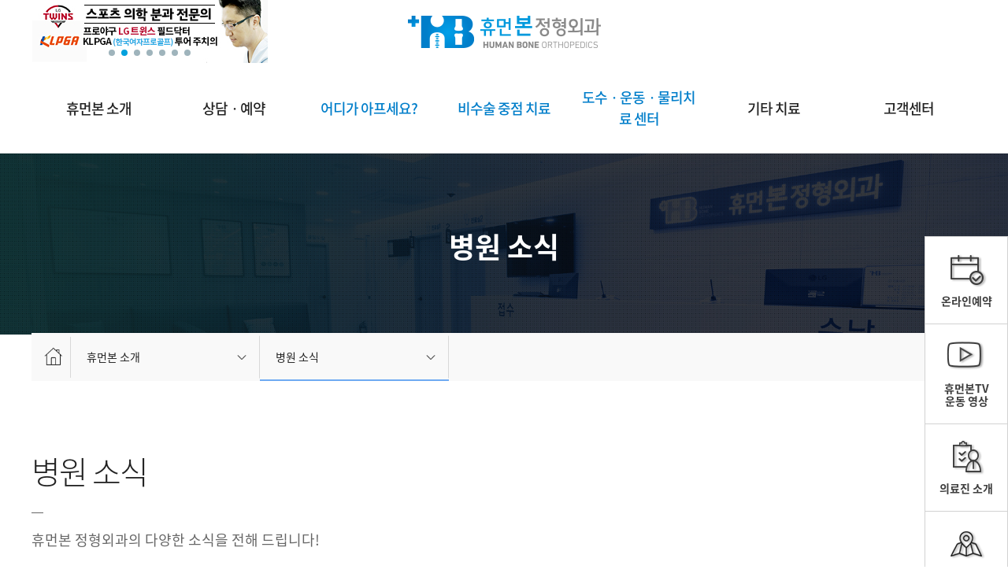

--- FILE ---
content_type: text/html; charset=UTF-8
request_url: https://humanbone.kr/bbs/news?page=1
body_size: 10034
content:
<!doctype html>
<html lang="en">
<head>
    <!-- Required meta tags -->
    <meta charset="utf-8">
    <meta name="viewport" content="width=device-width, initial-scale=1, shrink-to-fit=no">
    <meta name="csrf-token" content="YcuVUgVI4oO7cVylyesTPw4uOpALKFGxQ0s1ziU1">
    <!-- OG태그 등록 -->
    <meta name="naver-site-verification" content="bb537bcc786c0812392020fa3d1631a2bfcdf11f"/>
<meta name="keywords" content="부평정형외과,부평역정형외과,부평어깨통증,부평허리통증,부평무릎통증,부평허리디스크,부평거북목치료,부평퇴행성관절염,부평도수치료"/>
    <meta property="og:url"                content="https://humanbone.kr" />
    <meta property="og:type"               content="website" />
    <meta property="og:title"              content="부평정형외과 휴먼본정형외과 | 부평역정형외과 | 산곡동정형외과  | 청천동정형외과" />
    <meta property="og:description"        content="휴먼본정형외과, 척추·관절·통증·도수·수술후재활·스포츠외상 , 박해봉 정형외과전문의(분당서울대학교병원 출신, 현 LG트윈스 필드닥터, 스포츠의학인증 전문의)" />
    <meta property="og:image" content="/upload/config/5e71e79d6d0781584523165.png">

    <!-- 파비콘 등록 -->
        <link rel="shortcut icon" href="/upload/config/5e71e70ac897d1584523018.ico">
        <title>부평정형외과 휴먼본정형외과 | 부평역정형외과 | 산곡동정형외과  | 청천동정형외과</title>
    <link rel="stylesheet" type="text/css" href="https://humanbone.kr/css/style.css">
    <link rel="stylesheet" type="text/css" href="https://humanbone.kr/css/swiper.css">
    <link rel="stylesheet" type="text/css" href="https://humanbone.kr/css/admin/reset.css">

    <script src="https://humanbone.kr/js/jquery-3.3.1.min.js"></script>
    <script src="https://humanbone.kr/js/swiper.min.js"></script>
    <script src="https://humanbone.kr/js/jquery.cookie.js"></script>
    <script src="https://humanbone.kr/js/jquery-ui.min.js"></script>
    <link rel="stylesheet" href="https://humanbone.kr/css/jquery-ui.css">
    <script charset="UTF-8" class="daum_roughmap_loader_script" src="https://ssl.daumcdn.net/dmaps/map_js_init/roughmapLoader.js"></script>
    <style>
        .pointhover:hover {color:#0aa4ef;}
        .beforehover::before {background-color:#0aa4ef;}
        .colorfixed {color:#0aa4ef;}
        .swiper-pagination-bullet {background-color:#0aa4ef;opacity:1;}
        .swiper-pagination-bullet-active {background:#fff;}
        .section_header h3 {color:#0aa4ef!important;}
    </style>
	<script src="https://humanbone.kr/js/common.js?ver="></script>
	<script>
		window.Laravel = {"csrfToken":"YcuVUgVI4oO7cVylyesTPw4uOpALKFGxQ0s1ziU1"};

		$(function(){
			$('.gnb-li.dropdown').hover(function() {
				$(this).addClass('open');
			}, function() {
				$(this).removeClass('open');
			});
		});
	</script>
    <!-- Scripts -->
    <!--
    <script src="https://humanbone.kr/js/app_captcha.js" defer></script>
    -->
    <!-- Fonts -->

</head>
<!-- Global site tag (gtag.js) - Google Analytics -->
<script async src="https://www.googletagmanager.com/gtag/js?id=UA-155864435-1"></script>
<script>
  window.dataLayer = window.dataLayer || [];
  function gtag(){dataLayer.push(arguments);}
  gtag('js', new Date());

  gtag('config', 'UA-155864435-1');
</script>
	
<script type="text/javascript" src="//wcs.naver.net/wcslog.js"></script>
<script type="text/javascript">
if(!wcs_add) var wcs_add = {};
wcs_add["wa"] = "3bd721203c440e";
wcs_do();
</script>

<body>


<div class="floatMenu">
    <ul>
        <li>
            <a href="http://naver.me/5Ndq3xVX">
                <span class="icon"></span>
                <span class="title">온라인예약</span>
            </a>
        </li>
        <li>
            <a href="https://youtube.com/channel/UC1x2oIY45N8O-wcv--DbJLw" target='_blank'>
                <span class="icon"></span>
                <span class="title">휴먼본TV<br> 운동 영상</span>
            </a>
        </li>
        <li>
            <a href="https://humanbone.kr/webpages/1">
                <span class="icon"></span>
                <span class="title">의료진 소개</span>
            </a>
        </li>
        <li>
            <a href="http://naver.me/5Ndq3xVX">
                <span class="icon"></span>
                <span class="title">진료시간 및<br>오시는길</span>
            </a>
        </li>
    </ul>
</div>


<div id="wrapper">
    <div class="navi_empty  nomember "></div>
    <div class="header  nomember ">
       <ul class="header_menu">
           <li>
               <div class="slider-header">
                   <ul class="swiper-wrapper">
                                              <li class="swiper-slide">
                                                                                             <a href="https://www.youtube.com/@hb_orthopedics" target="">
                                                                              <img src="/upload/banner//66172c0f508061712794639.jpg" title="휴먼본TV 유튜브 채널">
                                                                          </a>
                                                                                 </li>

                                              <li class="swiper-slide">
                                                                                             <a href="" target="">
                                                                              <img src="/upload/banner//66166179577e41712742777.jpg" title="LG트윈스 스포츠의학 분과전문의">
                                                                          </a>
                                                                                 </li>

                                              <li class="swiper-slide">
                                                                                             <a href="" target="">
                                                                              <img src="/upload/banner//66166181761801712742785.jpg" title="환자 1:1 맞춤형 진단·치료 프로그램">
                                                                          </a>
                                                                                 </li>

                                              <li class="swiper-slide">
                                                                                             <a href="" target="">
                                                                              <img src="/upload/banner//661661882f2701712742792.jpg" title="대학병원급 척추·관절 진단시스템">
                                                                          </a>
                                                                                 </li>

                                              <li class="swiper-slide">
                                                                                             <a href="" target="">
                                                                              <img src="/upload/banner//6616618f616921712742799.jpg" title="야간진료시행">
                                                                          </a>
                                                                                 </li>

                                              <li class="swiper-slide">
                                                                                             <a href="http://naver.me/5Ndq3xVX" target="">
                                                                              <img src="/upload/banner//66166197503161712742807.jpg" title="네이버 예약">
                                                                          </a>
                                                                                 </li>

                                              <li class="swiper-slide">
                                                                                             <a href="" target="">
                                                                              <img src="/upload/banner//6616619e7616f1712742814.jpg" title="현)배구국가대표팀 물리치료사">
                                                                          </a>
                                                                                 </li>

                                          </ul>
                   <!-- Add Pagination -->
                   <div class="slider-pagination"></div>
               </div>
           </li>
           <li>
               <div>
                   <a class="rebtn header_index_logo" style="background:url('https://humanbone.kr/img/logo.png') center center / 100% no-repeat;" href="/"></a>
               </div>
           </li>
           <li>
               <div>
                              </div>
           </li>
       </ul>
        <nav class="wfull">
            <div class="wlayout">
                           <div class="textcenter">
                                <button type="button" class="rebtn nav_view_button"><span></span></button>
                                <ul class="navgnb">
                                                                        <li class="listitem childhover">
                                        <a href="https://humanbone.kr/webpages/1" class="beforehover">휴먼본 소개</a>
                                        <button type="button" class="gnb_drop_button"></button>
                                                                                <ul class="navsnb">
                                                                                        <li><a href="/webpages/15"><span class="pointhover">진료시간ㆍ오시는 길</span></a></li>
                                                                                        <li><a href="/webpages/1"><span class="pointhover">대표원장 인사말</span></a></li>
                                                                                        <li><a href="/bbs/news"><span class="pointhover">병원 소식</span></a></li>
                                                                                        <li><a href="/webpages/39"><span class="pointhover">휴먼본 소개</span></a></li>
                                                                                        <li><a href="/webpages/10"><span class="pointhover">휴먼본의  특별함</span></a></li>
                                                                                        <li><a href="/webpages/11"><span class="pointhover">도수 · 운동 · 물리치료 센터</span></a></li>
                                                                                        <li><a href="/webpages/12"><span class="pointhover">대학병원급 의료장비</span></a></li>
                                                                                        <li><a href="/webpages/13"><span class="pointhover">병원 둘러보기</span></a></li>
                                                                                        <li><a href="/webpages/40"><span class="pointhover">휴먼본 협력병원</span></a></li>
                                                                                    </ul>
                                                                            </li>
                                                                        <li class="listitem childhover">
                                        <a href="/reservation" class="beforehover">상담ㆍ예약</a>
                                        <button type="button" class="gnb_drop_button"></button>
                                                                                <ul class="navsnb">
                                                                                        <li><a href="/reservation"><span class="pointhover">온라인 예약</span></a></li>
                                                                                        <li><a href="/bbs/advice"><span class="pointhover">온라인 상담</span></a></li>
                                                                                        <li><a href="/webpages/19"><span class="pointhover">서류발급 안내</span></a></li>
                                                                                        <li><a href="https://www.hira.or.kr/re/diag/getNpayNotiCsuiSvcFom.do?yadmSbstKey=AHnqG1vt8fgwSuvX"><span class="pointhover">비급여 안내</span></a></li>
                                                                                    </ul>
                                                                            </li>
                                                                        <li class="listitem childhover">
                                        <a href="https://humanbone.kr/webpages/37" class="beforehover">어디가 아프세요?</a>
                                        <button type="button" class="gnb_drop_button"></button>
                                                                                <ul class="navsnb">
                                                                                        <li><a href="/webpages/37"><span class="pointhover">목</span></a></li>
                                                                                        <li><a href="/webpages/3"><span class="pointhover">어깨</span></a></li>
                                                                                        <li><a href="/webpages/4"><span class="pointhover">손 · 손목/팔꿈치</span></a></li>
                                                                                        <li><a href="/webpages/9"><span class="pointhover">허리</span></a></li>
                                                                                        <li><a href="/webpages/5"><span class="pointhover">골반ㆍ엉덩이 관절</span></a></li>
                                                                                        <li><a href="/webpages/6"><span class="pointhover">무릎</span></a></li>
                                                                                        <li><a href="/webpages/7"><span class="pointhover">발목ㆍ발</span></a></li>
                                                                                    </ul>
                                                                            </li>
                                                                        <li class="listitem childhover">
                                        <a href="https://humanbone.kr/webpages/22" class="beforehover">비수술 중점 치료</a>
                                        <button type="button" class="gnb_drop_button"></button>
                                                                                <ul class="navsnb">
                                                                                        <li><a href="/webpages/22"><span class="pointhover">척추 주사치료(C-arm)</span></a></li>
                                                                                        <li><a href="/webpages/23"><span class="pointhover">관절 주사치료(초음파)</span></a></li>
                                                                                        <li><a href="/webpages/21"><span class="pointhover">체외충격파(ESWT)</span></a></li>
                                                                                        <li><a href="/webpages/41"><span class="pointhover">PRP(혈소판 풍부 혈장)</span></a></li>
                                                                                        <li><a href="/webpages/48"><span class="pointhover">신장 분사치료(크라이오테라피)</span></a></li>
                                                                                        <li><a href="/webpages/24"><span class="pointhover">프롤로 치료</span></a></li>
                                                                                        <li><a href="/webpages/18"><span class="pointhover">치료 후 주의사항</span></a></li>
                                                                                    </ul>
                                                                            </li>
                                                                        <li class="listitem childhover">
                                        <a href="https://humanbone.kr/webpages/26" class="beforehover">도수ㆍ운동ㆍ물리치료 센터</a>
                                        <button type="button" class="gnb_drop_button"></button>
                                                                                <ul class="navsnb">
                                                                                        <li><a href="/webpages/26"><span class="pointhover">도수치료 센터</span></a></li>
                                                                                        <li><a href="/webpages/28"><span class="pointhover">운동치료 센터</span></a></li>
                                                                                        <li><a href="/webpages/29"><span class="pointhover">체형교정</span></a></li>
                                                                                        <li><a href="/webpages/27"><span class="pointhover">물리치료 센터</span></a></li>
                                                                                    </ul>
                                                                            </li>
                                                                        <li class="listitem childhover">
                                        <a href="https://humanbone.kr/webpages/30" class="beforehover">기타 치료</a>
                                        <button type="button" class="gnb_drop_button"></button>
                                                                                <ul class="navsnb">
                                                                                        <li><a href="/webpages/30"><span class="pointhover">골다공증 치료</span></a></li>
                                                                                        <li><a href="/webpages/31"><span class="pointhover">영양수액 치료</span></a></li>
                                                                                    </ul>
                                                                            </li>
                                                                        <li class="listitem childhover">
                                        <a href="https://humanbone.kr/bbs/notice" class="beforehover">고객센터</a>
                                        <button type="button" class="gnb_drop_button"></button>
                                                                                <ul class="navsnb">
                                                                                        <li><a href="/bbs/notice"><span class="pointhover">공지사항</span></a></li>
                                                                                        <li><a href="/bbs/review"><span class="pointhover">치료후기</span></a></li>
                                                                                        <li><a href="/bbs/qanda"><span class="pointhover">이용FAQ</span></a></li>
                                                                                        <li><a href="/bbs/customers"><span class="pointhover">고객의 소리</span></a></li>
                                                                                    </ul>
                                                                            </li>
                                                                       <div class="nav_background"></div>
                                </ul>
                            </div>
            </div>
        </nav>
        <!-- 헤더/끝/ -->
    </div>

    <section class="container">
        <div class="subpage_container">
<!-- 서브 컨텐츠/시작/ -->
	<div class="subpage_topbanner_bar">
				<img src="/upload/board/5e0f038c4d0eb_1578042252.jpg" data-speed="2" class="imgParallax">
				<div>
			<h4>병원 소식</h4>
		</div>
	</div>

	<div class="subpage_category_bar">
		<div>
			<ul class="subgategory_depth01 ">
				<li class="home">
					<a href="">
						<img src="https://humanbone.kr/img/home.png">
					</a>
				</li>
				<li class="sub">
					<button type="button" class="dropbutton"></button> 
					<a>휴먼본 소개</a>
					<div class="subgategory_depth02">
						<ul>
						   							<li>
								<a href="https://humanbone.kr/webpages/1">휴먼본 소개</a>
							</li>
														<li>
								<a href="/reservation">상담ㆍ예약</a>
							</li>
														<li>
								<a href="https://humanbone.kr/webpages/37">어디가 아프세요?</a>
							</li>
														<li>
								<a href="https://humanbone.kr/webpages/22">비수술 중점 치료</a>
							</li>
														<li>
								<a href="https://humanbone.kr/webpages/26">도수ㆍ운동ㆍ물리치료 센터</a>
							</li>
														<li>
								<a href="https://humanbone.kr/webpages/30">기타 치료</a>
							</li>
														<li>
								<a href="https://humanbone.kr/bbs/notice">고객센터</a>
							</li>
													</ul>
					</div>
				</li>
								<li class="sub">
					<button type="button" class="dropbutton"></button>
					<a>병원 소식</a>
					<div class="subgategory_depth02">
						<ul>
						   							<li>
								<a href="/webpages/15">진료시간ㆍ오시는 길</a>
							</li>
														<li>
								<a href="/webpages/1">대표원장 인사말</a>
							</li>
														<li>
								<a href="/bbs/news">병원 소식</a>
							</li>
														<li>
								<a href="/webpages/39">휴먼본 소개</a>
							</li>
														<li>
								<a href="/webpages/10">휴먼본의  특별함</a>
							</li>
														<li>
								<a href="/webpages/11">도수 · 운동 · 물리치료 센터</a>
							</li>
														<li>
								<a href="/webpages/12">대학병원급 의료장비</a>
							</li>
														<li>
								<a href="/webpages/13">병원 둘러보기</a>
							</li>
														<li>
								<a href="/webpages/40">휴먼본 협력병원</a>
							</li>
													</ul>
					</div>
				</li>
							</ul>
		</div>
	</div>	<!-- 게시판 영역/시작/ -->
	<div class="content customer_list_page hin500">
		<div class="board_container">
			<div class="board_title">
				<h3>병원 소식</h3>
				<div class="hr_line"></div>
				<p>휴먼본 정형외과의 다양한 소식을 전해 드립니다!</p>
			</div>
			<div class="board_content">
				<ul class="board_header">
					<li>
						<div>번호</div>
					</li>
					<li>
						<div>제목</div>
					</li>
					<li>
						<div>작성자</div>
					</li>
					<li>
						<div>작성일</div>
					</li>
					<li>
						<div>조회수</div>
					</li>
				</ul>

				<ul class="board_list">

	        								<li class="notice">
									<ul >
					<!-- 공지사항 기능 넣으면 공지사항 까지 포함시켜서 넘버링 -->
					<li >
													<div><span class="notice_icon">공지</span></div>
						
					</li>

					<li class="subject">
					
																			
													<!-- <img src="https://humanbone.kr/themes/default/images/icon_hot.gif">  --><!-- 인기 -->
												<a href="/bbs/news/views/90?page=1" class="">
							<span class="reply_icon"></span>
							<span class="icon locked"></span>
							<span class="icon new"></span>
														[2026.1] 진료일정 (신정)
						</a>
					</li>
					<li>
					
						<span class="tt_nick">관리자</span>
										</li>
					<li >
													12/26											</li>
					<li >102</li>
														</li>
				</ul>
											<li class="notice">
									<ul >
					<!-- 공지사항 기능 넣으면 공지사항 까지 포함시켜서 넘버링 -->
					<li >
													<div><span class="notice_icon">공지</span></div>
						
					</li>

					<li class="subject">
					
																			
													<!-- <img src="https://humanbone.kr/themes/default/images/icon_hot.gif">  --><!-- 인기 -->
												<a href="/bbs/news/views/85?page=1" class="">
							<span class="reply_icon"></span>
							<span class="icon locked"></span>
							<span class="icon new"></span>
														[필독] 월수금 야간진료일 진료시간 변경안내
						</a>
					</li>
					<li>
					
						<span class="tt_nick">관리자</span>
										</li>
					<li >
													06/27											</li>
					<li >960</li>
														</li>
				</ul>
											<li class="notice">
									<ul >
					<!-- 공지사항 기능 넣으면 공지사항 까지 포함시켜서 넘버링 -->
					<li >
													<div><span class="notice_icon">공지</span></div>
						
					</li>

					<li class="subject">
					
																			
													<!-- <img src="https://humanbone.kr/themes/default/images/icon_hot.gif">  --><!-- 인기 -->
												<a href="/bbs/news/views/78?page=1" class="">
							<span class="reply_icon"></span>
							<span class="icon locked"></span>
							<span class="icon new"></span>
														[공지] 대한견·주관절의학회 인증  어깨 전문의  박해봉 원장
						</a>
					</li>
					<li>
					
						<span class="tt_nick">관리자</span>
										</li>
					<li >
													01/08											</li>
					<li >1585</li>
														</li>
				</ul>
											<li class="notice">
									<ul >
					<!-- 공지사항 기능 넣으면 공지사항 까지 포함시켜서 넘버링 -->
					<li >
													<div><span class="notice_icon">공지</span></div>
						
					</li>

					<li class="subject">
					
																			
													<!-- <img src="https://humanbone.kr/themes/default/images/icon_hot.gif">  --><!-- 인기 -->
												<a href="/bbs/news/views/70?page=1" class="">
							<span class="reply_icon"></span>
							<span class="icon locked"></span>
							<span class="icon new"></span>
														[휴먼본TV] "엑스레이, 한장만 찍으면 되지 왜 여러장을 찍어요?"
						</a>
					</li>
					<li>
					
						<span class="tt_nick">관리자</span>
										</li>
					<li >
													06/03											</li>
					<li >3026</li>
														</li>
				</ul>
											<li class="notice">
									<ul >
					<!-- 공지사항 기능 넣으면 공지사항 까지 포함시켜서 넘버링 -->
					<li >
													<div><span class="notice_icon">공지</span></div>
						
					</li>

					<li class="subject">
					
																			
													<!-- <img src="https://humanbone.kr/themes/default/images/icon_hot.gif">  --><!-- 인기 -->
												<a href="/bbs/news/views/50?page=1" class="">
							<span class="reply_icon"></span>
							<span class="icon locked"></span>
							<span class="icon new"></span>
														[박해봉 원장칼럼] 신경차단술(뼈주사) 횟수 3번(여러번) 맞는 거 아닙니다.
						</a>
					</li>
					<li>
					
						<span class="tt_nick">관리자</span>
										</li>
					<li >
													06/19											</li>
					<li >4450</li>
														</li>
				</ul>
											<li class="notice">
									<ul >
					<!-- 공지사항 기능 넣으면 공지사항 까지 포함시켜서 넘버링 -->
					<li >
													<div><span class="notice_icon">공지</span></div>
						
					</li>

					<li class="subject">
					
																			
													<!-- <img src="https://humanbone.kr/themes/default/images/icon_hot.gif">  --><!-- 인기 -->
												<a href="/bbs/news/views/45?page=1" class="">
							<span class="reply_icon"></span>
							<span class="icon locked"></span>
							<span class="icon new"></span>
														[박해봉 원장칼럼] "무릎 연골주사 3번 맞아야하나요?"
						</a>
					</li>
					<li>
					
						<span class="tt_nick">관리자</span>
										</li>
					<li >
													03/23											</li>
					<li >4454</li>
														</li>
				</ul>
											<li>
									<ul >
					<!-- 공지사항 기능 넣으면 공지사항 까지 포함시켜서 넘버링 -->
					<li >
													65
						
					</li>

					<li class="subject">
					
																			
													<!-- <img src="https://humanbone.kr/themes/default/images/icon_hot.gif">  --><!-- 인기 -->
												<a href="/bbs/news/views/88?page=1" class="">
							<span class="reply_icon"></span>
							<span class="icon locked"></span>
							<span class="icon new"></span>
														[2025.12] 진료일정
						</a>
					</li>
					<li>
					
						<span class="tt_nick">관리자</span>
										</li>
					<li >
													12/11											</li>
					<li >143</li>
														</li>
				</ul>
											<li>
									<ul >
					<!-- 공지사항 기능 넣으면 공지사항 까지 포함시켜서 넘버링 -->
					<li >
													64
						
					</li>

					<li class="subject">
					
																			
													<!-- <img src="https://humanbone.kr/themes/default/images/icon_hot.gif">  --><!-- 인기 -->
												<a href="/bbs/news/views/87?page=1" class="">
							<span class="reply_icon"></span>
							<span class="icon locked"></span>
							<span class="icon new"></span>
														[2025.10] 진료일정 (개천절, 추석)
						</a>
					</li>
					<li>
					
						<span class="tt_nick">관리자</span>
										</li>
					<li >
													09/02											</li>
					<li >544</li>
														</li>
				</ul>
											<li>
									<ul >
					<!-- 공지사항 기능 넣으면 공지사항 까지 포함시켜서 넘버링 -->
					<li >
													63
						
					</li>

					<li class="subject">
					
																			
													<!-- <img src="https://humanbone.kr/themes/default/images/icon_hot.gif">  --><!-- 인기 -->
												<a href="/bbs/news/views/86?page=1" class="">
							<span class="reply_icon"></span>
							<span class="icon locked"></span>
							<span class="icon new"></span>
														[2025.8] 815(금) 광복절 진료일정
						</a>
					</li>
					<li>
					
						<span class="tt_nick">관리자</span>
										</li>
					<li >
													07/30											</li>
					<li >704</li>
														</li>
				</ul>
											<li>
									<ul >
					<!-- 공지사항 기능 넣으면 공지사항 까지 포함시켜서 넘버링 -->
					<li >
													62
						
					</li>

					<li class="subject">
					
																			
													<!-- <img src="https://humanbone.kr/themes/default/images/icon_hot.gif">  --><!-- 인기 -->
												<a href="/bbs/news/views/84?page=1" class="">
							<span class="reply_icon"></span>
							<span class="icon locked"></span>
							<span class="icon new"></span>
														박해봉 원장, 2025 LG트윈스 필드닥터 위촉 소식!
						</a>
					</li>
					<li>
					
						<span class="tt_nick">관리자</span>
										</li>
					<li >
													06/25											</li>
					<li >949</li>
														</li>
				</ul>
											<li>
									<ul >
					<!-- 공지사항 기능 넣으면 공지사항 까지 포함시켜서 넘버링 -->
					<li >
													61
						
					</li>

					<li class="subject">
					
																			
													<!-- <img src="https://humanbone.kr/themes/default/images/icon_hot.gif">  --><!-- 인기 -->
												<a href="/bbs/news/views/83?page=1" class="">
							<span class="reply_icon"></span>
							<span class="icon locked"></span>
							<span class="icon new"></span>
														[2025.6] 진료일정
						</a>
					</li>
					<li>
					
						<span class="tt_nick">관리자</span>
										</li>
					<li >
													05/20											</li>
					<li >1026</li>
														</li>
				</ul>
											<li>
									<ul >
					<!-- 공지사항 기능 넣으면 공지사항 까지 포함시켜서 넘버링 -->
					<li >
													60
						
					</li>

					<li class="subject">
					
																			
													<!-- <img src="https://humanbone.kr/themes/default/images/icon_hot.gif">  --><!-- 인기 -->
												<a href="/bbs/news/views/82?page=1" class="">
							<span class="reply_icon"></span>
							<span class="icon locked"></span>
							<span class="icon new"></span>
														[2025.5] 진료일정
						</a>
					</li>
					<li>
					
						<span class="tt_nick">관리자</span>
										</li>
					<li >
													04/22											</li>
					<li >1113</li>
														</li>
				</ul>
											<li>
									<ul >
					<!-- 공지사항 기능 넣으면 공지사항 까지 포함시켜서 넘버링 -->
					<li >
													59
						
					</li>

					<li class="subject">
					
																			
													<!-- <img src="https://humanbone.kr/themes/default/images/icon_hot.gif">  --><!-- 인기 -->
												<a href="/bbs/news/views/81?page=1" class="">
							<span class="reply_icon"></span>
							<span class="icon locked"></span>
							<span class="icon new"></span>
														박해봉 원장, KLPGA(한국여자프로골프협회) 우리동네 투어주치의 선정!
						</a>
					</li>
					<li>
					
						<span class="tt_nick">관리자</span>
										</li>
					<li >
													03/07											</li>
					<li >1255</li>
														</li>
				</ul>
											<li>
									<ul >
					<!-- 공지사항 기능 넣으면 공지사항 까지 포함시켜서 넘버링 -->
					<li >
													58
						
					</li>

					<li class="subject">
					
																			
													<!-- <img src="https://humanbone.kr/themes/default/images/icon_hot.gif">  --><!-- 인기 -->
												<a href="/bbs/news/views/80?page=1" class="">
							<span class="reply_icon"></span>
							<span class="icon locked"></span>
							<span class="icon new"></span>
														[2025.3] 진료일정
						</a>
					</li>
					<li>
					
						<span class="tt_nick">관리자</span>
										</li>
					<li >
													02/21											</li>
					<li >1271</li>
														</li>
				</ul>
											<li>
									<ul >
					<!-- 공지사항 기능 넣으면 공지사항 까지 포함시켜서 넘버링 -->
					<li >
													57
						
					</li>

					<li class="subject">
					
																			
													<!-- <img src="https://humanbone.kr/themes/default/images/icon_hot.gif">  --><!-- 인기 -->
												<a href="/bbs/news/views/79?page=1" class="">
							<span class="reply_icon"></span>
							<span class="icon locked"></span>
							<span class="icon new"></span>
														2025.1 구정 진료일정 안내
						</a>
					</li>
					<li>
					
						<span class="tt_nick">관리자</span>
										</li>
					<li >
													01/10											</li>
					<li >1389</li>
														</li>
				</ul>
											<li>
									<ul >
					<!-- 공지사항 기능 넣으면 공지사항 까지 포함시켜서 넘버링 -->
					<li >
													56
						
					</li>

					<li class="subject">
					
																			
													<!-- <img src="https://humanbone.kr/themes/default/images/icon_hot.gif">  --><!-- 인기 -->
												<a href="/bbs/news/views/77?page=1" class="">
							<span class="reply_icon"></span>
							<span class="icon locked"></span>
							<span class="icon new"></span>
														[2025.1] 1/1(수) 신정 진료일정 안내
						</a>
					</li>
					<li>
					
						<span class="tt_nick">관리자</span>
										</li>
					<li >
													12/16											</li>
					<li >1493</li>
														</li>
				</ul>
											<li>
									<ul >
					<!-- 공지사항 기능 넣으면 공지사항 까지 포함시켜서 넘버링 -->
					<li >
													55
						
					</li>

					<li class="subject">
					
																			
													<!-- <img src="https://humanbone.kr/themes/default/images/icon_hot.gif">  --><!-- 인기 -->
												<a href="/bbs/news/views/76?page=1" class="">
							<span class="reply_icon"></span>
							<span class="icon locked"></span>
							<span class="icon new"></span>
														2024.12 진료일정 안내
						</a>
					</li>
					<li>
					
						<span class="tt_nick">관리자</span>
										</li>
					<li >
													12/04											</li>
					<li >1530</li>
														</li>
				</ul>
											<li>
									<ul >
					<!-- 공지사항 기능 넣으면 공지사항 까지 포함시켜서 넘버링 -->
					<li >
													54
						
					</li>

					<li class="subject">
					
																			
													<!-- <img src="https://humanbone.kr/themes/default/images/icon_hot.gif">  --><!-- 인기 -->
												<a href="/bbs/news/views/75?page=1" class="">
							<span class="reply_icon"></span>
							<span class="icon locked"></span>
							<span class="icon new"></span>
														2024. 10월 진료일정 안내
						</a>
					</li>
					<li>
					
						<span class="tt_nick">관리자</span>
										</li>
					<li >
													09/23											</li>
					<li >4482</li>
														</li>
				</ul>
											<li>
									<ul >
					<!-- 공지사항 기능 넣으면 공지사항 까지 포함시켜서 넘버링 -->
					<li >
													53
						
					</li>

					<li class="subject">
					
																			
													<!-- <img src="https://humanbone.kr/themes/default/images/icon_hot.gif">  --><!-- 인기 -->
												<a href="/bbs/news/views/74?page=1" class="">
							<span class="reply_icon"></span>
							<span class="icon locked"></span>
							<span class="icon new"></span>
														2024. 9월 추석연휴 진료일정 안내
						</a>
					</li>
					<li>
					
						<span class="tt_nick">관리자</span>
										</li>
					<li >
													08/23											</li>
					<li >3835</li>
														</li>
				</ul>
											<li>
									<ul >
					<!-- 공지사항 기능 넣으면 공지사항 까지 포함시켜서 넘버링 -->
					<li >
													52
						
					</li>

					<li class="subject">
					
																			
													<!-- <img src="https://humanbone.kr/themes/default/images/icon_hot.gif">  --><!-- 인기 -->
												<a href="/bbs/news/views/73?page=1" class="">
							<span class="reply_icon"></span>
							<span class="icon locked"></span>
							<span class="icon new"></span>
														2024. 8월 15일 (광복절) 진료일정 안내
						</a>
					</li>
					<li>
					
						<span class="tt_nick">관리자</span>
										</li>
					<li >
													07/31											</li>
					<li >3371</li>
														</li>
				</ul>
			

				</ul>
			</div>

			<div class="board_write_button">
						</div>
			<div class="board_pagenation">
				<ul class="pagination" role="navigation">
        
                    <li class="page-item disabled" aria-disabled="true" aria-label="&laquo; Previous">
                <span class="page-link" aria-hidden="true">&lsaquo;</span>
            </li>
        
        
                    
            
            
                                                                        <li class="page-item active" aria-current="page"><span class="page-link">1</span></li>
                                                                                <li class="page-item"><a class="page-link" href="/bbs/news?page=2">2</a></li>
                                                                                <li class="page-item"><a class="page-link" href="/bbs/news?page=3">3</a></li>
                                                                                <li class="page-item"><a class="page-link" href="/bbs/news?page=4">4</a></li>
                                                        
        
                    <li class="page-item">
                <a class="page-link" href="/bbs/news?page=2" rel="next" aria-label="Next &raquo;">&rsaquo;</a>
            </li>
            </ul>

			</div>

	<form method="get" action="https://humanbone.kr/bbs/news" onsubmit="return searchFormSubmit(this);">
			<div class="board_search_form">
				<ul>
					<li>
						<div>
							<div class="selectbox">
								<div class="selectbox__current">
									<div class="selectbox__value">
										<input class="selectbox__input" type="radio" id="board_search_type_subj"   name="kind"  value="subject"  checked="checked">
										<p class="selectbox__input-text">제목</p>
									</div>
									<div class="selectbox__value">
										<input class="selectbox__input" type="radio" id="board_search_type_cont"   name="kind"  value="content"  checked="checked">
										<p class="selectbox__input-text">내용</p>
									</div>

									<div class="selectbox__value">
										<input class="selectbox__input" type="radio" id="board_search_type_name" name="kind"  value="name, 0" >
										<p class="selectbox__input-text">작성자</p>
									</div>
								</div>
								<ul class="selectbox__list">
									<li>
										<label class="selectbox__option" for="board_search_type_subj">제목</label>
									</li>
									<li>
										<label class="selectbox__option" for="board_search_type_cont">내용</label>
									</li>
									<li>
										<label class="selectbox__option" for="board_search_type_name">작성자</label>
									</li>
								</ul>
							</div>
						</div>


					</li>
					<li>
						<div>
							<ul class="conbox_ul calc_right_80">
								<li>
									<div>
										<div><input type="text"  name="keyword" id="keyword" value=""  class="input_control"></div>
										<div><button type="submit" class="board_search_button">검색</button></div>
									</div>
								</li>
							</ul>
						</div>
					</li>
				</ul>
			</div>
		</form>
		</div>
	</div>
	<!-- 게시판 영역/끝/ -->

<!-- 서브 컨텐츠/끝/ -->

<script>
$('.selectbox__input-text').on('click', function(e){
	e.stopPropagation();
	$(this).closest('.selectbox').toggleClass('active');
})
$('.selectbox__option').on('click', function(){
	$(this).closest('.selectbox').removeClass('active');
})
$('body').on('click', function(){
	if($('.selectbox').hasClass('active')){
		$('.selectbox').removeClass('active');
	}
})

</script>
</div>
    </section>

    <footer>
        <!-- 푸터영역/시작/ -->
        <div class="footer_menu">
            <ul>
               <li>
                   <div>
                       <h3>전화상담</h3>
                       <p class="callnumber">032)<span>272.<strong>7979</strong></span></p>
                   </div>
               </li>
                <li>
                    <div>
                        <img src="https://humanbone.kr/img/footer_operatinghours_pc.png" class="viewpc">
                        <img src="https://humanbone.kr/img/footer_operatinghours_m.png" class="viewmo inline">
                    </div>
                </li>
                <li>
                    <div>
                        <ul class="buttonlist">
                            <li>
                                <a href="http://naver.me/5Ndq3xVX" class="online">
                                    <h4>온라인 예약</h4>
                                    <p>바로가기</p>
                                    <img src="https://humanbone.kr/img/footer_onlineicon.png">
                                </a>
                            </li>
                            <li>
                                <a href="/webpages/15" class="location">
                                    <h4>오시는 길</h4>
                                    <p>자세히보기</p>
                                    <img src="https://humanbone.kr/img/footer_location.png">
                                </a>
                            </li>
                            <li>
                                <a href="/bbs/review" class="review">
                                    <h4>치료후기</h4>
                                    <p>바로가기</p>
                                    <img src="https://humanbone.kr/img/footer_review.png">
                                </a>
                            </li>
                        </ul>
                    </div>
                </li>
            </ul>
        </div>
        <div class="footer_header">
            <div>
                <ul>
                    <li><a href="/provision_agree">이용약관</a></li>
                    <li><a href="/provision_privacy" class="strong">개인정보 취급 방침</a></li>
                </ul>
            </div>
        </div>
        <div class="footer_info">
            <div>
                <h3>
                    <span class="div">회사명</span> 휴먼본정형외과<br class="viewmo">
                    <span class="div">대표</span>박해봉<br class="viewmo">
                    <span class="div">사업자등록번호</span>557-96-00979<br class="viewmo">
                    <span class="div">이메일</span>humanbone@naver.com<br class="viewmo">
                </h3>
                <h3>
                    <span class="div">주소</span>인천광역시 부평구 부평대로 83, 4ㆍ5층(부평동)<br class="viewmo">
                    <span class="div">대표번호</span>032-272-7979<br class="viewmo">
                    <span class="div">팩스</span> 032-262-7979                </h3>
            </div>
        </div>
        <div class="copyright" >
            <p>Humanbone</p>
        </div>
        <!-- 푸터영역/끝/ -->
    </footer>
    <div class="mfixedbar viewmo bottom">
        <ul class="sociallist">
            <li><a href="https://blog.naver.com/humanbone" target="_blank" class="blog"></a></li>
            <li><a href="https://post.naver.com/humanbone79" target="_blank" class="post"></a></li>
            <li><a href="https://youtube.com/channel/UC1x2oIY45N8O-wcv--DbJLw" target="_blank" class="youtube"></a></li>
        </ul>
        <a href="tel:0507-1383-7986" class="linktel"></a>
        <a href="http://naver.me/5Ndq3xVX" class="linkonline"></a>
        <a href="https://m.place.naver.com/hospital/1909772758/location?subtab=location" class="linklocation"></a>
        <img src="https://humanbone.kr/img/mobile_fixedbar.png">
    </div>
</div>
<script>
    var swiper = new Swiper('.slider-container', {
        autoHeight: true, //enable auto height
        autoplay: {
            delay: 3000,
            disableOnInteraction: false,
        },
        navigation: {
            nextEl: '.slider-button-next',
            prevEl: '.slider-button-prev',
        },
        pagination: {
            el: '.slider-pagination',
            clickable: true
        },
    });
    var swiper = new Swiper('.slider-header', {
        autoplay: {
            delay: 3000,
            disableOnInteraction: false,
        },
        pagination: {
            el: '.slider-pagination',
            clickable: true
        },
    });
    var swiper = new Swiper('.subslider', {
        autoHeight: true, //enable auto height
        autoplay: {
            delay: 3000,
            disableOnInteraction: false,
        },
        navigation: {
            nextEl: '.subslider-button-next',
            prevEl: '.subslider-button-prev',
        },
        pagination: {
            el: '.subslider-pagination',
            clickable: true
        },
    });
    $(function(){
        menusize();//페이지가 열리면 네비게이션 넓이 확인해서 모바일버전 아이콘으로 만들기
        navi_empty();//페이지가 열리면 네이게이션 높이 확인해서 빈공간 채우기
        $('.nav_view_button').on('click', function(){
            if ($(this).hasClass('opening')){
                $(this).removeClass('opening').addClass('closing');
                $('ul.navgnb').removeClass('view');
                $('.header .listitem').removeClass('active');
                $('body').removeClass('fixed');
            } else if($(this).hasClass('closing')){
                $(this).removeClass('closing').addClass('opening');
                $('ul.navgnb').addClass('view');
                $('.header').addClass('fixed');
                $('body').addClass('fixed');
                $('.header').addClass('active');
                $('.navi_empty').addClass('view');
            };
            if (!$(this).hasClass('opening') && !$(this).hasClass('closing')){
                $(this).addClass('opening');
                $('ul.navgnb').addClass('view');
                $('.header').addClass('fixed');
                $('body').addClass('fixed');
                $('.header').addClass('active');
                $('.navi_empty').addClass('view');
            }


        });
        var scrollTop = $(window).scroll();
        $(window).scroll(function(){
            resposive_navi();
            navi_empty();
            $('.imgParallax').each(function(){
                /* 서브페이지 탑 이미지 스크롤반응 */
                var sTop = $(this).scrollTop();
                var parallax_tp = $('.imgParallax').parent().offset().top;
                var parallax_ht = $('.imgParallax').parent().height();
                var yPos = - ($(window).scrollTop() / 3);
                if(sTop < parallax_tp + parallax_ht){
                    $('.imgParallax').css({"top":yPos});
                }
            })
        })
        function resposive_navi(){
            var responWitdh = $(window).width();
            if(responWitdh > 992){
                if($(this).scrollTop() > 110){
                    $('.header').addClass('fixed');
                    $('.navi_empty').addClass('view');

                } else {
                    $('.header').removeClass('fixed');
                    $('.navi_empty').removeClass('view');
                };
                if($(this).scrollTop() > 160){
                    $('.header').addClass('active');
                } else {
                    $('.header').removeClass('active');
                }
            }
        }
        resposive_navi();

        $('.gnb_drop_button').on('click',function(){
            $(this).closest('li').toggleClass('active');
            $('.gnb_drop_button').not(this).next('ul.navsnb').css({'height':'0'});
            $('.gnb_drop_button').not(this).closest('li').removeClass('active');
            var colum = $(this).next('.navsnb').find('li').length;
            var height = $(this).next('.navsnb').find('li').outerHeight();
            height = colum * height;
            if($(this).closest('li').hasClass('active')){
                $(this).next('ul.navsnb').css({'height':height});
            } else {
                $(this).next('ul.navsnb').css({'height':'0'});
            }
        });

        //서브페이지 탭메뉴
        $('.tabcon').eq($('.subtablist > li.active').index()).addClass('active');
        $('.subtabselect').text($('.subtablist > li.active').text());
        $('.subtablist > li').on('click', function(){
            $(this).closest('.subtablist').find('li').removeClass('active');
            $(this).addClass('active');
            $('.tabcon').removeClass('active');
            $('.tabcon').eq($(this).index()).addClass('active');
            $('.subtabselect').text($(this).text());
            $('.subtablist').removeClass('show');
        });
        $('.subtabselect').on('click', function(){
            $('.subtablist').toggleClass('show');
        });
        $(window).on('scroll', function(){
            $('.subtablist').removeClass('show');
        })
        $('.navgnb').on('mouseenter', function(){
            var responWitdh = $(window).width();
            if(responWitdh > 992){
                var height = $(".navsnb li").height();
                var length = $(".navsnb").map(function(){return $(this).find('li').length;}).get(),
                    maxlength = Math.max.apply(null, length);
                height = height * maxlength;
                if(!$(this).hasClass('respon')){$(".nav_background").css({'height' : height + 60});}
                if(!$(this).hasClass('respon')){$("ul.navsnb").css({'height' : height+60});}
            };
        });
        $('.navgnb').on('mouseleave', function(){
            var responWitdh = $(window).width();
            if(responWitdh > 992){
                if(!$(this).hasClass('respon')){$(".nav_background").css({'height' : '0'});}
                if(!$(this).hasClass('respon')){$("ul.navsnb").css({'height' : '0'});}
            };
        });

    });
    function subtablisttoggle(){
        if($(window).innerWidth > 991){
            $('.subtablist').removeClass('show');
        }
    };

    function navi_empty() {
        var height = $('#wrapper .header').innerHeight();
        if($('.navi_empty').hasClass('view')) {
            $('.navi_empty.view').css({'height': height});
        } else {
            $('.navi_empty').css({'height': '0'});
        }
        $('#wrapper .header nav.respon ul.navgnb').css({'top':height});

    }

    function responNavi(){
        var responWitdh = $(window).width();
        if(responWitdh < 992){
            $('.header > nav').addClass('respon');
            $('.header').addClass('fixed');
            $('.navi_empty').addClass('view');
            $('.header').addClass('active');
        } else {
            $('.header > nav').removeClass('respon');
            $('.header .listitem').removeClass('active');
            $('ul.navsnb').css({'height':'0'});
            $('body').removeClass('fixed');
            $('ul.navgnb').removeClass('view');
            $('.nav_view_button').removeClass('opening closing');
        }
    };

    function placeholder(){
        //*
        // 인풋박스 입력글 placeholder
        //*
        jQuery(document).ready(function(){
            var placeholderinput = $(".placeholder input");
            var placeholderlabel = $(".placeholder label");
            placeholderlabel.on('click', function(){
                $(this).siblings("input").focus();
            })
            placeholderinput.focus(function(){
                $(this).siblings("label").fadeOut("fast");
            });
            placeholderinput.focusout(function(){
                if($(this).val() == ""){
                    $(this).siblings("label").fadeIn("fast");
                }
            });
        });
    }

    responNavi();
    placeholder();
    subtablisttoggle();// 인터넷창 넓이가 바뀌면 서브페이지 셀렉트 박스 해제

    $(window).on("resize", function() {
        subtablisttoggle();// 인터넷창 넓이가 바뀌면 서브페이지 셀렉트 박스 해제
        responNavi();
        menusize();//인터넷창 넓이가 바뀌면 네비게이션 넓이 확인해서 모바일버전 아이콘으로 만들기
        navi_empty();//인터넷창 넓이가 바뀌면 네비게이션 높이 확인해서 빈공간 채우기
    });

    function menusize(){
        var subw= 0;
        var mainw =$('.navgnb').width();
        for(var i =0; i < $('.navgnb > li').length;i++){
             subw += parseInt($('.navgnb > li').eq(i).width());
        }
        if(mainw < subw){
            $('nav.wfull').addClass('respon');
        }
    }
</script>
</body>
</html>


--- FILE ---
content_type: text/css
request_url: https://humanbone.kr/css/style.css
body_size: 159911
content:
/*
-----------------------------
공통스크립트
-----------------------------
*/
body.fixed {overflow-y:hidden;}

li > a {display:block;width:auto;line-height:1.5;font-size:14px;}
li > div {width:auto;font-size:14px;}
.wfull {max-width:100%;width:100%;}
.wlayout {max-width:1200px;width:100%;margin:0 auto;}
.viewpc {display:block;}
.viewmo {display:none;}
.round_container {border-radius:5px;overflow:hidden;}
.hide {width:1px;height:1px;opacity:0;position:absolute;}
.overhidden {overflow:hidden;}
.textright {text-align:right;}
.textcenter {text-align:center;}
.relative {position:relative;}
.sr-only {font-size:0;position:absolute;opacity:0;}

/* 리스트 */
.list_box {font-size:0;}
.list_box [class*="col"] {display:inline-block;font-size:12px;}
.list_box.top [class*="col"] {vertical-align:top;}
.list_box.middle [class*="col"] {vertical-align:middle;}
.list_box.bottom [class*="col"] {vertical-align:bottom;}
.list_box[data-col1-align="center"] > li:first-child {text-align:center;}
.list_box[data-col2-align="center"] > li:last-child {text-align:center;}
.list_box[data-col1-align="left"] > li:first-child {text-align:left;}
.list_box[data-col2-align="left"] > li:last-child {text-align:left;}
.list_box[data-col1-align="right"] > li:first-child {text-align:right;}
.list_box[data-col2-align="right"] > li:last-child {text-align:right;}
.col1 {width:8.33%}
.col2 {width:16.66%}
.col3 {width:25%}
.col4 {width:33.33%}
.col5 {width:41.66%;}
.col6 {width:50%;}
.col7 {width:58.33%;}
.col8 {width:66.66%;}
.col9 {width:75%;}
.col10 {width:83.33%;}
.col11 {width:91.66%;}
.col12 {width:100%;}
.maxcol12 {max-width:100%;}


.list_box.col2gap {padding:0 1.5rem;}
.list_box.col2gap.nopd {padding:0;}
.list_box.col2gap.novergap {padding:0;}
.list_box.col2gap > li, .list_box.col2gap > div {padding: 1.5rem;}
.list_box.col2gap.novergap > li, .list_box.col2gap.novergap > div {padding: 0 1.5rem;}
.list_box.col2gap > :nth-child(2n + 1), .list_box.col2gap > :nth-child(2n) {width:calc(50%);}
.list_box.col2gap > :nth-child(2n + 1),.list_box.col2gap.novergap > :nth-child(2n + 1) {padding-left: 0;}
.list_box.col2gap > :nth-child(2n), .list_box.col2gap.novergap > :nth-child(2n) {padding-right: 0;}

.list_box.col3gap {padding:0 1.5rem;}
.list_box.col3gap.nopd {padding:0;}
.list_box.col3gap.novergap > li, .list_box.col3gap.novergap > div {padding:0 1.5rem;width:calc(33.3333333333% + 1rem);}
.list_box.col3gap > li, .list_box.col3gap > div {padding: 1.5rem;width:calc(33.3333333333% + 1rem);}
.list_box.col3gap > :nth-child(3n + 1), .list_box.col3gap > :nth-child(3n) {width:calc(33.33% - .5rem);}
.list_box.col3gap.novergap > :nth-child(3n + 1), .list_box.col3gap.novergap > :nth-child(3n) {width:calc(33.33% - .5rem);}
.list_box.col3gap > :nth-child(3n + 1), .list_box.col3gap.novergap > :nth-child(3n + 1) {padding-left: 0;}
.list_box.col3gap > :nth-child(3n), .list_box.col3gap.novergap > :nth-child(3n) {padding-right: 0;}

.list_box.col3gap.px {padding:0 10px;}
.list_box.col3gap.px.nopd {padding:0;}
.list_box.col3gap.px > li, .list_box.col3gap.px > div {padding: 3px;width:calc(33.3333333333%);}
.list_box.col3gap.px > :nth-child(3n + 1), .list_box.col3gap.px > :nth-child(3n) {width:calc(33.33% - 3.33px);}
.list_box.col3gap.px > :nth-child(3n + 1) {padding-left: 0;}
.list_box.col3gap .px> :nth-child(3n) {padding-right: 0;}

.list_box.col4gap {padding:0 1.5rem;}
.list_box.col4gap > li, .list_box.col4gap > div {padding: 1.5rem;width:calc(25% + 1rem);}
.list_box.col4gap > :nth-child(4n + 1), .list_box.col4gap > :nth-child(4n) {width:calc(25% - 1rem);}
.list_box.col4gap > :nth-child(4n + 1) {padding-left: 0;}
.list_box.col4gap > :nth-child(4n) {padding-right: 0;}

.border_table {margin:10px auto;line-height:1.5;}
.border_table.intbpd10 {padding-top:10px;padding-bottom:10px;}
.border_table.border {border-top:2px solid #555;border-bottom:1px solid #777;}
.border_table.bordertop {border-top:2px solid #777;}
.border_table .notice {font-size:16px;background-color:#e9e9e9;}

.conbox_ul {}
.conbox_ul.border > li {border-bottom:1px solid #ddd;}
.conbox_ul.border > li:last-child {border-bottom:0;}
.conbox_ul.box_pd15 {padding:0 15px;}
.conbox_ul > li > div {font-size:0;}
.conbox_ul > li > div > div {display:inline-block;vertical-align:middle;font-size:16px;}
.conbox_ul.top > li > div > div {vertical-align:top;}
.conbox_ul.middle > li > div > div {vertical-align:middle;}
.conbox_ul.bottom > li > div > div {vertical-align:bottom;}
.conbox_ul > li > div > div:first-child {width:150px;line-height: 1.5;}
.conbox_ul > li > div > div:last-child {width:calc(100% - 150px);line-height:1.5;}
.conbox_ul.nopd > li > div > div:first-child {padding:0px;}
.conbox_ul.nopd > li > div > div:last-child {padding:0px;}
.conbox_ul[data-col1-align="center"] > li > div > div:first-child {text-align:center;}
.conbox_ul[data-col2-align="center"] > li > div > div:last-child {text-align:center;}
.conbox_ul[data-col1-align="left"] > li > div > div:first-child {text-align:left;}
.conbox_ul[data-col2-align="left"] > li > div > div:last-child {text-align:left;}
.conbox_ul[data-col1-align="right"] > li > div > div:first-child {text-align:right;}
.conbox_ul[data-col2-align="right"] > li > div > div:last-child {text-align:right;}
.list_pd5 > li {padding-top:5px;padding-bottom:5px;}
.list_pd10 > li {padding-top:10px;padding-bottom:10px;}
.list_pd15 > li {padding-top:15px;padding-bottom:15px;}
.list_pdb10 > li {padding-bottom:10px;}
.list_pdb10 > li:last-child {padding-bottom:0;}
.conbox_ul > li.divider {padding:20px 0;position:relative;}
.conbox_ul > li.divider::after {content:'';display:block;width:100%;height:1px;background:#eee;position:absolute;top:50%;right:50%;transform:translate(50%,-50%);}
.conbox_ul > li.conbox_header > div > div {font-size:16px;font-weight:700;}
.conbox_ul > li.conbox_header {border-bottom:1px solid #666;}

.conbox_ul.calc_right_50 > li > div > div:first-child {width:calc(100% - 50px);padding:10px;text-align:left;vertical-align:middle;}
.conbox_ul.calc_right_50 > li > div > div:last-child {width:50px;text-align:center;vertical-align:middle;}
.conbox_ul.calc_right_60 > li > div > div:first-child {width:calc(100% - 60px);}
.conbox_ul.calc_right_60 > li > div > div:last-child {width:60px;}
.conbox_ul.calc_right_80 > li > div > div:first-child {width:calc(100% - 80px);}
.conbox_ul.calc_right_80 > li > div > div:last-child {width:80px;}
.conbox_ul.calc_right_90 > li > div > div:first-child {width:calc(100% - 90px);}
.conbox_ul.calc_right_90 > li > div > div:last-child {width:90px;}
.conbox_ul.calc_right_100 > li > div > div:first-child {width:calc(100% - 100px);}
.conbox_ul.calc_right_100 > li > div > div:last-child {width:100px;}
.conbox_ul.calc_right_120 > li > div > div:first-child {width:calc(100% - 120px);}
.conbox_ul.calc_right_120 > li > div > div:last-child {width:120px;}
.conbox_ul.calc_right_150 > li > div > div:first-child {width:calc(100% - 150px);}
.conbox_ul.calc_right_150 > li > div > div:last-child {width:150px;}
.conbox_ul.calc_right_200 > li > div > div:first-child {width:calc(100% - 200px);}
.conbox_ul.calc_right_200 > li > div > div:last-child {width:200px;}
.conbox_ul.calc5 > li > div > div:first-child {width:5px;}
.conbox_ul.calc5 > li > div > div:last-child {width:calc(100% - 5px);}
.conbox_ul.calc30 > li > div > div:first-child {width:30px;}
.conbox_ul.calc30 > li > div > div:last-child {width:calc(100% - 30px);}
.conbox_ul.calc50 > li > div > div:first-child {width:50px;}
.conbox_ul.calc50 > li > div > div:last-child {width:calc(100% - 50px);}
.conbox_ul.calc60 > li > div > div:first-child {width:60px;}
.conbox_ul.calc60 > li > div > div:last-child {width:calc(100% - 60px);}
.conbox_ul.calc80 > li > div > div:first-child {width:80px;}
.conbox_ul.calc80 > li > div > div:last-child {width:calc(100% - 80px);}
.conbox_ul.calc100 > li > div > div:first-child {width:100px;}
.conbox_ul.calc100 > li > div > div:last-child {width:calc(100% - 100px);}
.conbox_ul.calc200 > li > div > div:first-child {width:200px;}
.conbox_ul.calc200 > li > div > div:last-child {width:calc(100% - 200px);}
.conbox_ul.calc250 > li > div > div:first-child {width:250px;}
.conbox_ul.calc250 > li > div > div:last-child {width:calc(100% - 250px);}

.reverse_box {display:-webkit-flex; /* Safari */-webkit-flex-direction: column; /* Safari 6.1+ */display: flex;flex-direction:column;}
.reverse_box .top {order:1;}
.reverse_box .bottom {order:2;}

.video_ratio {position:relative;width:80%;margin:0 auto;}
.video_ratio.small {max-width:1000px;}
.video_ratio > div {padding-bottom:56.25%;}
.video_ratio > div > iframe {position:absolute;top:0;left:0;width:100%;height:100%;}

.iframe_ratio {position:relative;margin:0 auto;width:100%;}
.iframe_ratio.small {max-width:650px;}
.iframe_ratio > div {width:100%;padding-bottom:56.25%;}
.iframe_ratio .root_daum_roughmap {position:absolute;top:0;left:0;width:100%;height:100%;}
.iframe_ratio .root_daum_roughmap .wrap_map {position:absolute;top:0;left:0;width:100%;height:100%;z-index:10;}

.layercenter {margin:0 auto!important;}
.wax350 {max-width:350px;}
.wax450 {max-width:450px;}
.wax550 {max-width:550px;}
.wax650 {max-width:650px;}
.wax800 {max-width:800px;}
.wax1200 {max-width:1200px;}
.hin500 {min-height:500px;}
.hin550 {min-height:550px;}
.hin600 {min-height:600px;}
.yscroll {overflow-y:scroll;}

/* 간격 */
.board_hr {display:block;margin:30px auto;width:auto;height:1px;background:#aaa;}

/* input */
.placeholder {position:relative;}
.placeholder label {position:absolute;top:50%;left:15px;transform:translateY(-50%);font-size:13px;color:#999;cursor: text;}
.input_control {border:1px solid #eee;padding:15px;font-size:13px;width:100%;}

.placeholder_input {background:none;}
.placeholder_input ~ .label {transition:all .35s;position:absolute;top:50%;left:5px;transform:translateY(-50%);z-index:-1;color:#999;}
.placeholder_input:focus ~ .label,.placeholder_input:not(:focus):valid ~ .label {opacity:0;visibility:hidden;}

.input_button_box {position:relative;}
.input_button_box input[type="text"] {padding-right:150px;}
.input_button_box button {position:absolute;top:50%;right:0;transform:translateY(-50%);max-width:150px;width:100%;text-align:center;padding:15px;background-color:#333;color:#fff;font-weight:700;border:0;}

.input_check_descript {margin-top:5px;color:#dd3155;}
.input_check_descript strong {font-size:14px;font-weight:700;vertical-align:middle;}

.container label {display:inline-block;margin:2px 10px 2px 0;}
.container label:last-child {margin-right:0px;}

/* 폰트 */
.nowarp {white-space:nowrap;}
.tof {text-overflow:ellipsis;overflow:hidden;}


/* 애니메이션 */
.transition35 {transition:all .35s;-webkit-transition:all .35s;}
.transition55 {transition:all .55s;-webkit-transition:all .55s;}
.transition100 {transition:all 1s;-webkit-transition:all 1s;}

/* 이미지 호버 */
.imghver {overflow:hidden;}
.imghver img {transition:all 1.5s;-webkit-transition:all 1.5s;}
.imghver:hover img {transform:scale(1.1);}


/* 커스텀 체크박스 & 라디오박스 */
input[class*="ccheckbox"] {height:0;width:0;}
input[class*="ccheckbox"] ~ .checkbox {position:relative;display:inline-block;vertical-align:middle;width:20px;height:20px;background:transparent;border:2px solid #999;border-radius:2px;cursor:pointer;transition:all 250ms cubic-bezier(.4,.0,.23,1);-webkit-transition:all 250ms cubic-bezier(.4,.0,.23,1);margin-right:5px;}
input[class*="ccheckbox"] ~ .checkbox:hover, input[type='checkbox']:focus ~ .checkbox {background: rgba(255,255,255,.1);}
input[class*="ccheckbox"]:checked ~ .checkbox {border:10px solid #ccc;animation: shrink-bounce 200ms cubic-bezier(.4,.0,.23,1);-webkit-animation: shrink-bounce 200ms cubic-bezier(.4,.0,.23,1);}
input[class*="ccheckbox"]:checked ~ .checkbox::before{content: "";position:absolute;top:50%;left:50%;border-right:2px solid transparent;border-bottom:2px solid transparent;transform:translate(-50%,-50%) rotate(45deg);animation:checkbox-check 125ms 250ms cubic-bezier(.4,.0,.23,1) forwards;-webkit-animation:checkbox-check 125ms 250ms cubic-bezier(.4,.0,.23,1) forwards;}
input[class*="ccheckbox"].required:checked ~ .checkbox {border:10px solid #f44336;}
input[class*="ccheckbox"].required:checked ~ .checkbox::before {animation:checkbox-required-check 125ms 250ms cubic-bezier(.4,.0,.23,1) forwards;-webkit-animation:checkbox-required-check 125ms 250ms cubic-bezier(.4,.0,.23,1) forwards;}

input[class*="cradio"] {height:0;width:0;}
input[class*="cradio"] ~ .cradio {position:relative;display:inline-block;vertical-align:middle;width:20px;height:20px;background:transparent;border:2px solid #999;border-radius:100%;cursor:pointer;transition:all 250ms cubic-bezier(.4,.0,.23,1);-webkit-transition:all 250ms cubic-bezier(.4,.0,.23,1);margin-right:5px;}
input[class*="cradio"] ~ .cradio:hover, input[type='cradio']:focus ~ .cradio {background: rgba(255,255,255,.1);}
input[class*="cradio"]:checked ~ .cradio {border:10px solid #ccc;animation: shrink-bounce 200ms cubic-bezier(.4,.0,.23,1);-webkit-animation: shrink-bounce 200ms cubic-bezier(.4,.0,.23,1);}
input[class*="cradio"]:checked ~ .cradio::before{content: "";position:absolute;top:50%;left:50%;border-right:2px solid transparent;border-bottom:2px solid transparent;transform:translate(-50%,-50%) rotate(45deg);animation:radio-check 125ms 250ms cubic-bezier(.4,.0,.23,1) forwards;-webkit-animation:radio-check 125ms 250ms cubic-bezier(.4,.0,.23,1) forwards;}

/* 점보인포박스 */
.jumbobox {margin:0 auto;max-width:800px;background:#f1f1f1;padding:1.25rem 2.5rem;text-align:left;}
.jumbobox.center {text-align:center;}
.jumbobox h3 {line-height:1.5;font-size:15px;font-weight:700;color:#333;padding:10px 20px;background:url('../img/jumbo-icon.png') left 15px  no-repeat;}
.jumbobox ul.desc {}
.jumbobox ul.desc li {padding:5px 20px;line-height:1.5;}
.jumbobox ul.desc li span {display:block;width:auto;color:#686868;font-size:12px;}

.jumbobox.white {background:transparent;}
.jumbobox.white h3 {display:inline-block;line-height:1.5;font-size:15px;font-weight:700;color:#333;padding:10px 20px;background:url('../img/jumbo-icon.png') left 15px  no-repeat;}
.jumbobox ul.desc {}
.jumbobox ul.desc li {padding:5px 20px;line-height:1.5;}
.jumbobox ul.desc li span {display:block;width:auto;color:#686868;font-size:12px;}

/* 타이틀 필수 체크 */
.title_required {display:inline-block;vertical-align:middle;padding-left:10px;position:relative;}
.title_required::before {content:'';display:inline-block;width:5px;height:5px;border-radius:100%;position:absolute;top:50%;left:0;transform:translate(-50%,-50%);background:#f44336;}

/* 버튼 */
.rebtn {border:0;background-color:transparent;}
.btn {transition:all .35s;-webkit-transition:all .35s;background-color:#666;}
.btn:hover {background-color:#000;}
.link_btn {background:#ddd;border:1px solid #ccc;padding:5px 10px;text-align:center;}
.round {border-radius:3px;}
.pageinsert_box {text-align:center;}
.container .prev_btn {margin-top:30px;display:inline-block;background-color:#fff;color:#333;padding:20px 45px;font-weight:500;border:1px solid #333;}
.container .next_btn {margin-top:30px;display:inline-block;background-color:#333;color:#fff;padding:20px 45px;font-weight:500;border:1px solid #000;}

.btn.bg_success {background-color: #4CAF50;color:#fff;border:1px solid #46a049;} /* Green */
.btn.bg_success:hover {background-color: #46a049;}
.btn.bg_info {background-color: #2196F3;color:#fff;border:1px solid #0b7dda;} /* Blue */
.btn.bg_info:hover {background: #0b7dda;}
.btn.bg_warning {background-color: #ff9800;color:#fff;border:1px solid #e68a00;} /* Orange */
.btn.bg_warning:hover {background: #e68a00;}
.btn.bg_danger {background-color: #f44336;color:#fff;border:1px solid #da190b;} /* Red */
.btn.bg_danger:hover {background: #da190b;}
.btn.bg_default {background-color: #e7e7e7; color:#000;border:1px solid #ddd;} /* Gray */
.btn.bg_default:hover {background: #ddd;}
.btn.bg_purple {background-color:#6c32f9;color:#fff;}
.btn.bg_purple:hover {background-color:#480ed6;}
.btn.bg_black {background-color:#111;color:#fff;border:1px solid #000;}
.btn.bg_black:hover {background-color:#333;}

.success {color: #4CAF50;} /* Green */
.success:hover {color: #46a049;}
.info {color: #2196F3;} /* Blue */
.info:hover {color: #0b7dda;}
.warning {color: #ff9800;} /* Orange */
.warning:hover {color: #e68a00;}
.danger {color: #f44336;} /* Red */
.danger:hover {color: #da190b;}
.default {color: #e7e7e7;} /* Gray */
.default:hover {color: #ddd;}
.purple {color:#6c32f9;}
.purple:hover {color:#480ed6;}
/* 간격 */
.pt10 {padding-top:10px;}
.pt15 {padding-top:15px;}
.pt20 {padding-top:20px;}
.pd10 {padding:10px;}
.pd15 {padding:15px;}
.pd20 {padding:20px;}
.ptb5 {padding-top:5px;padding-bottom:5px;}
.ptb10 {padding-top:10px;padding-bottom:10px;}
.horpd10 {padding-left:10px;padding-right:10px;}
.mb5 {margin-bottom:5px;}
.mb10 {margin-bottom:10px;}
.mb15 {margin-bottom:15px;}
.ml5 {margin-left:5px;}
.ml10 {margin-left:10px;}
.ml15 {margin-left:15px;}
.ml20 {margin-left:20px;}
.mt50 {margin-top:50px;}

.board_pagenation {margin:20px auto;text-align:center;position:relative;}
.board_pagenation > ul {font-size:0;}
.board_pagenation > ul > li {font-size:12px;display:inline-block;vertical-align:middle;}
.board_pagenation > ul > li > a {display:block;width:auto;padding:10px;margin:5px;color:#aaa;}
.board_pagenation > ul > li[class*='arrow_'] > a {position:relative;border-radius:100%;}
.board_pagenation > ul > li.arrow_first > a {}
.board_pagenation > ul > li span {display:block;width:auto;padding:10px;margin:5px;color:#aaa;position:relative;}
.board_pagenation > ul > li a {display:block;width:auto;padding:10px;margin:5px;color:#aaa;position:relative;}
.board_pagenation > ul > li a[aria-label*='Previous'] {text-indent:-9999999px;overflow:hidden;}
.board_pagenation > ul > li a[aria-label*='Previous']::before {content:'';display:block;width:8px;height:8px;border:2px solid transparent;border-left:1px solid #000;border-bottom:1px solid #000;position:absolute;top:50%;left:70%;transform:translate(-50%,-50%) rotate(45deg);}
.board_pagenation > ul > li[aria-label*='Previous'] span {text-indent:-9999999px;overflow:hidden;}
.board_pagenation > ul > li[aria-label*='Previous'] span::after {content:'';display:block;width:8px;height:8px;border:2px solid transparent;border-left:1px solid #000;border-bottom:1px solid #000;position:absolute;top:50%;left:60%;transform:translate(-50%,-50%) rotate(45deg);}
.board_pagenation > ul > li a[aria-label*='Next'] {text-indent:-9999999px;overflow:hidden;}
.board_pagenation > ul > li a[aria-label*='Next']::after {content:'';display:block;width:8px;height:8px;border:2px solid transparent;border-right:1px solid #000;border-top:1px solid #000;position:absolute;top:50%;right:60%;transform:translate(50%,-50%) rotate(45deg);}
.board_pagenation > ul > li[aria-label*='Next'] span {text-indent:-9999999px;overflow:hidden;}
.board_pagenation > ul > li[aria-label*='Next'] span::after {content:'';display:block;width:8px;height:8px;border:2px solid transparent;border-right:1px solid #000;border-top:1px solid #000;position:absolute;top:50%;right:60%;transform:translate(50%,-50%) rotate(45deg);}
.board_pagenation > ul > li.arrow_last > a {}
.board_pagenation > ul > li.arrow_last > a::after {content:'';display:block;width:1px;height:12px;background-color:#000;position:absolute;top:50%;right:35%;transform:translate(50%,-50%);}
.board_pagenation > ul > li.arrow_prev > a {}
.board_pagenation > ul > li.arrow_prev > a::before {content:'';display:block;width:8px;height:8px;border:2px solid transparent;border-left:1px solid #000;border-bottom:1px solid #000;position:absolute;top:50%;left:60%;transform:translate(-50%,-50%) rotate(45deg);}
.board_pagenation > ul > li.arrow_next > a {}
.board_pagenation > ul > li.arrow_next > a::before {content:'';display:block;width:8px;height:8px;border:2px solid transparent;border-right:1px solid #000;border-top:1px solid #000;position:absolute;top:50%;right:60%;transform:translate(50%,-50%) rotate(45deg);}
.board_pagenation > ul > li.active span {color:#333}

/*
    에디터 개별 스타일
*/
.cke_button__paste {display:none!important;}
.cke_button__pastetext {display:none!important;}
.cke_button__pastefromword {display:none!important;}
.cke_button__anchor {display:none!important;}

    /*

    -----------------------------
    header(네비게이션)
    -----------------------------
    */
#wrapper .header {background-color:rgba(255,255,255,.99);position:relative;z-index:100;}
#wrapper .header.fixed {position:fixed;top:-100%;left:0;width:100%;transition:top .35s;-webkit-transition:top .35s;box-shadow:3px 0 10px rgba(0,0,0,.03);z-index:10002;}
#wrapper .header.fixed.active {top:0;}
#wrapper .header header {text-align:right;color:#333;position:relative;}
#wrapper .header header ul {display:inline-block;font-size:0;}
#wrapper .header header ul > li {display:inline-block;vertical-align:middle;font-size:13px;padding-right:5px;}
#wrapper .header header ul > li:first-child {padding-right:10px;}

#wrapper .header header > div .member {display:none;}
#wrapper .header header > div .nomember {display:inline-block;}
#wrapper .header header > div.login .member {display:inline-block;}
#wrapper .header header > div.login .nomember {display:none;}
#wrapper .header header > div .name {font-weight:700;margin-right:5px;}

#wrapper .header .header_menu {font-size:0;margin:0 auto;max-width:1200px;width:100%;}
#wrapper .header .header_menu > li {font-size:12px;display:inline-block;vertical-align:middle;}
#wrapper .header .header_menu > li:nth-child(1) {width:30%;text-align:left;}
#wrapper .header .header_menu > li:nth-child(2) {width:40%;text-align:center;}
#wrapper .header .header_menu > li:nth-child(3) {width:30%;text-align:right;}
#wrapper .header .header_menu > li:nth-child(1) .slider-header {overflow:hidden;position:relative;max-width:300px;}
#wrapper .header .header_menu > li:nth-child(1) .slider-header img {width:100%;max-height:80px;}

.slider-header {}
.slider-header .slider-pagination {bottom:10%;left:0;width:100%;position:absolute;z-index:10;text-align: center;}
.slider-header .slider-pagination .swiper-pagination-bullet {width:8px;height:8px;}
.slider-header .slider-pagination .swiper-pagination-bullet {margin:0 2.5px;background-color:#9fb4bc;opacity:1;cursor:pointer;}
.slider-header .slider-pagination .swiper-pagination-bullet.swiper-pagination-bullet-active {background:#01a1dd;}

#wrapper .header nav {font-size:0;border-bottom:1px solid #eee;position:relative;}
#wrapper .header nav .nav_view_button {width:35px;height:35px;position:absolute;top:-32px;right:30px;transform:translateY(-50%);border:none;background:none;padding:0;margin:0;cursor:pointer;opacity:0;visibility:hidden;}
#wrapper .header nav.respon .nav_view_button {opacity:1;visibility:visible;}
#wrapper .header nav.respon .nav_view_button span {position:absolute;top:50%;left:50%;transform:translateX(-50%);width:100%;height:1px;background:#333;}
#wrapper .header nav.respon .nav_view_button span::before {content:'';display:block;width:100%;height:1px;background:#333;position:absolute;bottom:12px;left:50%;transform:translate(-50%,-50%)}
#wrapper .header nav.respon .nav_view_button span::after {content:'';display:block;width:100%;height:1px;background:#333;position:absolute;top:12px;left:50%;transform:translate(-50%,-50%)}
#wrapper .header nav.respon .nav_view_button.opening span::before {animation:opentop .5s linear both;}
#wrapper .header nav.respon .nav_view_button.opening span::after {animation:openbottom .5s linear both;}
#wrapper .header nav.respon .nav_view_button.opening span {background-color:rgba(0,0,0,0);}
#wrapper .header nav.respon .nav_view_button.closing span::before {animation:closetop .5s linear both;}
#wrapper .header nav.respon .nav_view_button.closing span::after {animation:closebottom .5s linear both;}
#wrapper .header nav.respon .nav_view_button.closing span {background-color:rgba(3,3,3,1);transition:background-color .5s ease .5s;-webkit-transition:background-color .5s ease .2s;}

#wrapper .header .header_index_logo {font-size:12px;display:inline-block;max-width:250px;width:100%;min-height:60px;position:relative;}
#wrapper .header nav ul.navgnb {font-size:0;display:inline-block;vertical-align:middle;width:100%;}
#wrapper .header nav ul.navgnb > li {display:inline-block;vertical-align:middle;position:relative;width:14.28%;}
#wrapper .header nav ul.navgnb > li > a {font-size:18px;padding:30px 10px;position:relative;font-weight:500;letter-spacing:-1px;}
#wrapper .header nav ul.navgnb > li:nth-child(3) > a {color:#007eca;}
#wrapper .header nav ul.navgnb > li:nth-child(4) > a {color:#007eca;}
#wrapper .header nav ul.navgnb > li:nth-child(5) > a {color:#007eca;}
#wrapper .header nav ul.navgnb > li > a::before {content:'';display:block;position:absolute;bottom:-1px;left:50%;transform:translateX(-50%);height:3px;width:0;background:#0aa4ef;transition:width .35s;-webkit-transition:width .35s;z-index:6;}
#wrapper .header nav ul.navgnb > li:hover > a::before {width:100%;}
#wrapper .header nav ul.navgnb > li .gnb_drop_button {position:absolute;top:19.5px;right:10px;transform:translateY(-50%);border:0;opacity:0;visibility:hidden;}
#wrapper .header nav ul.navgnb .nav_background {display:block;position:absolute;top:100%;left:0;width:100%;height:0;background-color:rgba(52,69,77,.95);z-index:5;transition:all .35s;-webkit-transition:all .35s;box-shadow:3px 0 10px rgba(0,0,0,.02);}
#wrapper .header nav ul.navsnb {position:absolute;top:100%;left:50%;transform:translateX(-50%);z-index:10;text-align:left;overflow:hidden;height:0;transition:all .35s;-webkit-transition:all .35s;}
#wrapper .header nav ul.navgnb:hover ul.navsnb {height:0;padding:20px 0;}
#wrapper .header nav ul.navgnb:hover .nav_background {height:0;}
#wrapper .header nav ul.navsnb > li {}
#wrapper .header nav ul.navsnb > li > a {padding:5px 10px;font-size:16px;white-space:nowrap;}
#wrapper .header nav ul.navsnb > li > a span {color:#fff;display:inline-block;padding:5px 10px;border-radius:3px;transition:background-color .25s;-webkit-transition:background-color .25s;}
#wrapper .header nav ul.navsnb > li > a:hover span {color:#2b9fd9;}

#wrapper .header nav.respon ul.navgnb {display:none;position:fixed;left:0;top:92px;width:100%;height:0;font-size:0;vertical-align:middle;background:rgba(255,255,255,.95);z-index:-1;text-align:center;}
#wrapper .header.nomember nav.respon ul.navgnb {top:62px;}
#wrapper .header nav.respon > div {position:relative;}
#wrapper .header nav.respon ul.navgnb.view {display:block;transition:all .35s;-webkit-transition:all .35s;z-index:1;height:100%;}
#wrapper .header nav.respon ul.navgnb > li {max-width:1200px;width:100%;display:block;vertical-align:middle;position:relative;text-align:left;margin:0 auto;}
#wrapper .header nav.respon ul.navgnb > li > a {font-size:14px;font-weight:700;padding:10px;position:relative;color:#333;border-bottom:1px solid #fafafd;}
#wrapper .header nav.respon ul.navgnb > li > a::before {content:'';display:block;position:absolute;top:100%;left:0;transform:translateX(0%);height:1px;width:0;background:#333;transition:width .35s;-webkit-transition:width .35s;z-index:6;}
#wrapper .header nav.respon ul.navgnb > li.active > a::before {width:100%;}
#wrapper .header nav.respon ul.navgnb > li .gnb_drop_button {width:50px;height:30px;background:url('../img/jumbo-down-arrow.png') center center / 12px no-repeat;z-index:10;opacity:1;visibility:visible;}
#wrapper .header nav.respon ul.navgnb > li.active .gnb_drop_button {background:url('../img/jumbo-up-arrow-color.png') center center / 12px no-repeat;}
#wrapper .header nav.respon ul.navgnb:hover ul.navsnb {height:0;padding:0;}
#wrapper .header nav.respon ul.navgnb:hover .nav_background {height:0;}
#wrapper .header nav.respon ul.navsnb {position:relative;top:auto;left:auto;transform:translateX(0);z-index:5;text-align:left;overflow:hidden;transition:all .35s;-webkit-transition:all .35s;background-color:#f8f9ff;}
#wrapper .header nav.respon ul.navsnb > li {border-bottom:1px solid #f5f5f5;}
#wrapper .header nav.respon ul.navsnb > li:last-child {border-bottom:0;}
#wrapper .header nav.respon ul.navsnb > li > a {padding:5px 10px;font-size:12px;white-space:nowrap;}
#wrapper .header nav.respon ul.navsnb > li > a span {color:#333;}
#wrapper .header nav.respon ul.navsnb > li > a:hover span {background-color:transparent;}

.navi_empty {width:100%;height:0;}
/*.navi_empty.view {height:107px;}
.navi_empty.view.nomember {height:63px;}*/

.floatMenu {}
.floatMenu {position:fixed;top:300px;right:50%;transform:translateX(50%);max-width:1800px;width:100%;height:1px;z-index:50;}
.floatMenu ul {position:absolute;top:0;right:0;border:1px solid #d2d2d2;}
.floatMenu ul > li {border-bottom:1px solid #d2d2d2;}
.floatMenu ul > li:last-child {border-bottom:0;}
.floatMenu ul > li > a {display:block;width:auto;text-align:center;position:relative;padding:16px 13px;background:#fff;}
.floatMenu ul > li > a > span.icon {display:block;width:55px;height:52px;margin:0 auto;background:url('../img/followicon.png')  0 0 / 160px no-repeat;}
.floatMenu ul > li:nth-child(1) > a > span.icon {background-position:-95px -14px;}
.floatMenu ul > li:nth-child(2) > a > span.icon {background-position:-98px -94px;}
.floatMenu ul > li:nth-child(3) > a > span.icon {background-position:-92px -175px;}
.floatMenu ul > li:nth-child(4) > a > span.icon {background-position:-93px -255px;}
.floatMenu ul > li > a > span.title {display:block;font-size:14px;font-weight:700;color:#3e3e3e;padding:5px;line-height:1.2;}
.floatMenu ul > li:hover > a {background:url('../img/followicon-hover.png') center center / cover;}
.floatMenu ul > li:hover:nth-child(1) > a > span.icon {background-position:-15px -14px;}
.floatMenu ul > li:hover:nth-child(2) > a > span.icon {background-position:-18px -94px;}
.floatMenu ul > li:hover:nth-child(3) > a > span.icon {background-position:-13px -175px;}
.floatMenu ul > li:hover:nth-child(4) > a > span.icon {background-position:-15px  -255px;}
.floatMenu ul > li:hover > a > span.title {color:#fff;}

@media only screen and (max-width:991px){
    .floatMenu {display:none;}
}

/*
-----------------------------
section(컨텐츠)
-----------------------------
*/

/* --메인컨텐츠/start/-- */

.site_popup_container {position:absolute;top:0;width:100%;max-width:1920px;right:50%;transform:translateX(50%);z-index:50;display: none;}
.site_popup {position:absolute;min-width:250px;max-width:800px;display:inline-block;text-align:center;border-bottom:0;}
.site_popup img {max-width:100%;}
.site_popup > div.popup_close_box {width:100%;position:absolute;top:100%;background-color:#000;padding:3px 0;border:1px solid #000;}
.site_popup > div.popup_close_box > ul {font-size:0;}
.site_popup > div.popup_close_box > ul > li {font-size:12px;display:inline-block;vertical-align:middle;}
.site_popup > div.popup_close_box > ul > li:nth-child(1) {width:calc(100% - 80px);text-align:left;}
.site_popup > div.popup_close_box > ul > li:nth-child(2) {width:80px;}
.site_popup > div.popup_close_box > ul > li > div {width:auto;padding:3px 10px;color:#fff;}
.site_popup > div.popup_close_box button {border:0;border-radius:3px;padding:5px 10px;font-weight:900;background-color:#ff9800;color:#fff;border:1px solid #e68a00;}

section.container {min-height:100%;}
.main_content_promotion {position:relative;overflow:hidden;}
.main_content_promotion .slider-container {max-width:2000px;margin:0 auto;overflow:hidden;}
.main_content_promotion .slider-container.fixwidth {max-width:1200px;margin:0 auto;overflow:hidden;}
.main_content_promotion .swiper-slide {text-align:center;max-height:800px;overflow:hidden;}
.main_content_promotion .swiper-slide img {width:100%;}

section .section_header {text-align:center;}
section .section_header h3 {font-size:2.5rem;font-family:'Roboto', "Noto Sans KR";line-height:1.3;font-weight:700;text-transform:uppercase;margin: 0 0 3.5rem 0;padding:0 15px;word-break: break-all;position:relative;}
section .section_header h3::before {content:'';display:block;width:60px;height:1px;background:#333;position:absolute;top:140%;left:50%;transform:translateX(-50%);}
section .section_header p {max-width:75%;margin-left:auto;margin-right:auto;margin-bottom:2rem;font-size:24px;line-height:1.5;color:#999;padding:0 15px;word-break: break-all;}

.container [class*="main_content_"] {padding-top:2.7rem;}
.container [class*="main_content_"]:first-child {padding-top:0;}

/* 기본 섹션 */
.main_content_basic {}
.main_content_basic > div {max-width:1200px;margin:0 auto;}
.main_content_basic li {text-align:center;}
.main_content_basic .thumbarea {border-radius:100%;overflow:hidden;margin-bottom:1.5rem;position:relative;width:100%;padding-bottom:100%;position:relative;}
.main_content_basic .thumbarea img {position:absolute;top:50%;left:50%;transform:translate(-50%,-50%);width:80%;border-radius:100%;}
.main_content_basic .thumbarea::before {content:'';display:block;width:95%;height:95%;border:15px solid #e7e7e7;border-radius:100%;position:absolute;top:50%;left:50%;transform:translate(-50%,-50%);}
.main_content_basic .title {font-family:'Roboto', "Noto Sans KR";font-weight:700;font-size:18px;line-height:1.5;text-transform:uppercase;margin: 1rem 0;}
.main_content_basic .content {line-height:1.6;margin:0 0 2rem 0;color:#666;}

.slider-container {}
.slider-container .slider-pagination {bottom:10%;left:0;width:100%;position:absolute;z-index:10;text-align: center;}
.slider-container .slider-pagination .swiper-pagination-bullet {margin:0 4px;background-color:#0aa4ef;opacity:1cursor:pointer;}
.slider-container .slider-pagination .swiper-pagination-bullet.swiper-pagination-bullet-active {background:#fff;}

.slider-button-prev,.slider-button-next {position:absolute;top:50%;width:10%;height:30%;transform:translateY(-50%);z-index:10;cursor:pointer;}
.slider-button-prev.swiper-button-disabled,.slider-button-next.swiper-button-disabled {opacity:0.35;cursor:auto;pointer-events:none;}
.slider-button-prev,.swiper-container-rtl .slider-button-next {left:10px;right: auto;}
.slider-button-next::before {content:'';width:4em;height:4em;border-right:2px solid #fff;border-bottom:2px solid #fff;position:absolute;top:50%;left:50%;transform:translate(-50%,-50%) rotate(-45deg);z-index:-1;}
.slider-button-next,.swiper-container-rtl .slider-button-prev {right:10px;left: auto;}
.slider-button-prev::before {content:'';width:4em;height:4em;border-left:2px solid #fff;border-bottom:2px solid #fff;position:absolute;top:50%;left:50%;transform:translate(-50%,-50%) rotate(45deg);z-index:-1;}

/* 갤러리 6개 섹션 */
.main_content_gallery {}
.main_content_gallery > div {padding:5rem 0;max-width:2000px;margin:0 auto;} /* background:url('../img/gallery_background_images.jpg') center center / cover no-repeat; */
.main_content_gallery > div ul {display:block;width:90%;margin:0 auto;}
.main_content_gallery li {text-align:center;}
.main_content_gallery li > div {position:relative;overflow:hidden;padding-bottom:56.25%;border:1px solid #fff;margin-top:-1px;margin-left:-1px;}
.main_content_gallery li > div img {position:absolute;top:50%;left:50%;transform:translate(-50%,-50%);transition:all 2s;-webkit-transition:all 2s;z-index:1;}
.main_content_gallery li > div a {position:absolute;top:0;left:0;right:0;bottom:0;}
.main_content_gallery li > div::before {content:'';display:block;width:100%;height:100%;transition:all 1s;-webkit-transition:all 1s;position:absolute;top:0;left:0;background:#000;opacity:.5;z-index:2;}
.main_content_gallery li > div:hover::before {opacity:0;visibility:hidden;}
.main_content_gallery li > div:hover img {transform:translate(-50%,-50%) scale(1.05);}
.main_content_gallery .section_header h3 {color:#333;}
.main_content_gallery .section_header h3::before {background:#333;}
.main_content_gallery .section_header p {color:#333;}

/* 이미지 8개 섹션 */
.main_content_image {}
.main_content_image > div {padding:5rem 0;max-width:2000px;margin:0 auto;}
.main_content_image > div ul {display:block;width:90%;margin:0 auto;}
.main_content_image li {text-align:center;padding:20px;}
.main_content_image li > div {display:block;width:auto;position:relative;}
.main_content_image li > div > div:nth-child(1) {position:relative;padding-bottom:100%;overflow:hidden;border-radius:100%;}
.main_content_image li > div > div:nth-child(1) img {position:absolute;top:50%;left:50%;transform:translate(-50%,-50%);transition:all 2s;-webkit-transition:all 2s;z-index:1;width:100%;}
.main_content_image li > div > div:nth-child(2) {position:relative;}
.main_content_image li > div > div:nth-child(2) {position:relative;}
.main_content_image li > div > div:nth-child(2) h3 {font-size:24px;margin-top:20px;}
.main_content_image li > div > div:nth-child(2) p {}
.main_content_image li > div > div:nth-child(1) a {position:absolute;top:0;left:0;right:0;bottom:0;}
.main_content_image li:hover > div > div:nth-child(1) img {transform:translate(-50%,-50%) scale(1.05);}
.main_content_image .section_header h3 {color:#333;}
.main_content_image .section_header h3::before {background:#333;}

.main_content_video {}
.main_content_video > div {max-width:1200px;margin:0 auto;}
.main_content_video li {text-align:center;}

.main_content_oneimg {}
.main_content_oneimg > div {max-width:2000px;width:100%;margin:0 auto;}
.main_content_oneimg li {text-align:center;}
.main_content_oneimg article {width:100%;}
.main_content_oneimg article .img_ratio {padding-bottom:35%;}
.main_content_oneimg article .oneimg_buttonbox {text-align:center;margin-top:50px;}
.main_content_oneimg article .oneimg_buttonbox > a {display:inline-block;padding:1.5em 3em;font-size:18px;color:#0aa4ef;border:1px solid #0aa4ef;box-shadow:5px 5px 10px rgba(0,0,0,.1);position:relative;transition:all .5s cubic-bezier(0.785, 0.135, 0.15, 0.86);-webkit-transition:all .35s cubic-bezier(0.785, 0.135, 0.15, 0.86);}
.main_content_oneimg article .oneimg_buttonbox > a[href]::before {content:'';display:block;width:0%;height:100%;position:absolute;left:0;top:0;background:#0aa4ef;transition:all .5s cubic-bezier(0.785, 0.135, 0.15, 0.86);-webkit-transition:all .35s cubic-bezier(0.785, 0.135, 0.15, 0.86);z-index:-1;}
.main_content_oneimg article .oneimg_buttonbox > a[href]:hover::before {width:100%;cursor:pointer;}
.main_content_oneimg article .oneimg_buttonbox > a[href]:hover {color:#fff;}

.main_content_latest {}
.main_content_latest > div {max-width:2000px;margin:0 auto;background:url('../img/latest_background_images.jpg') center center / cover no-repeat;}
.main_content_latest .title {font-size:28px;line-height:1.5;font-weight:900;}
.main_content_latest .title strong {font-weight:900;color:#c52118;}
.main_content_latest .desc {font-size:16px;color:#999;line-height:1.5;}
.main_content_latest .list_box > li {vertical-align:middle;}
.main_content_latest .list_box > li:nth-child(2) > div {padding:2rem;max-width:600px;}
.main_content_latest .list_box > li:nth-child(2) > div > ul {position:relative;}
.main_content_latest .list_box > li:nth-child(2) > div > ul > li {border-bottom:1px solid #ccc;}
.main_content_latest .list_box > li:nth-child(2) > div > ul > li:last-child {border-bottom:0;}
.main_content_latest .list_box > li:nth-child(2) > div > ul > li:hover {background:#ddd;}
.main_content_latest .list_box > li:nth-child(2) .conbox_ul.calc_right_90 > li > div > div:last-child {font-size:12px;color:#999;}
.main_content_latest .list_box > li:nth-child(2) > div > ul .empty {width:100%;min-height:150px;}
.main_content_latest .list_box > li:nth-child(2) > div > ul .empty span {position:absolute;display:inline-block;top:50%;left:50%;transform:translate(-50%,-50%);}
.main_content_latest .list_box .imgscreen {position:relative;overflow:hidden;padding-bottom:65%;}
.main_content_latest .list_box .imgscreen img {width:100%;position:absolute;top:50%;left:50%;transform:translate(-50%,-50%);}


.main_content_event {}
.main_content_event > div {max-width:1200px;margin:0 auto;}
.main_content_event .title {font-size:24px;line-height:1.5;padding:1rem 0;}
.main_content_event .desc {font-size:14px;line-height:1.5;color:#999;padding-bottom:1rem;}
.main_content_event .list_box > li  div.imgscreen {max-height:550px;text-align:center;position:relative;padding-bottom:100%;background-color:#f6fbff;}
.main_content_event .list_box > li  div.imgscreen img {max-width:100%;position:absolute;top:50%;left:50%;transform:translate(-50%,-50%);transition:all 2s;-webkit-transition:all 2s;}
.main_content_event .list_box > li:hover  div.imgscreen img {transform:translate(-50%,-50%) scale(1.05);}
.main_content_event .list_box .eventlink {display:inline-block;padding:10px 40px;font-size:16px;border:1px solid #333;margin-bottom:30px;position:relative;overflow:hidden;}
.main_content_event .list_box .eventlink::before {content:'';display:block;width:0;height:120%;position:absolute;top:-10%;left:-10%;background:#333;transition:all .6s;-webkit-transition:all .6s;}
.main_content_event .list_box > li:hover .eventlink::before {width:120%;z-index:-1;}
.main_content_event .list_box > li:hover .eventlink {color:#fff;}

.main_content_map {}
.main_content_map > div {max-width:2000px;margin:0 auto;background:#344555;} /* url('../img/map_background_images.jpg') center center / cover no-repeat; */
.main_content_map > div .list_box > li {position:relative;}
.main_content_map > div .list_box > li:nth-child(1) {text-align:right;}
.main_content_map > div .list_box > li:nth-child(1) > div {display:inline-block;max-width:600px;width:100%;text-align:left;padding:2rem;}
.main_content_map .title {font-size:40px;line-height:1.5;font-weight:900;color:#fff;}
.main_content_map .title strong {font-weight:900;color:#fff;}
.main_content_map .desc {font-size:16px;color:#999;line-height:1.5;}
.main_content_map > div .list_box .conbox_ul {border-top:2px solid #fff;border-bottom:2px solid #fff;}
.main_content_map > div .list_box .conbox_ul > li {border-bottom:1px solid #fff;}
.main_content_map > div .list_box .conbox_ul > li:last-child {border-bottom:0;}
.main_content_map > div .list_box .conbox_ul > li > div > div:nth-child(1) {font-weight:700;color:#fff;}
.main_content_map > div .list_box .conbox_ul > li > div > div:nth-child(2) {color:#fff;}
/* --메인컨텐츠/end/-- */


/* 서브페이지 타이틀 */
.subpage_header_title {text-align:center;margin-bottom:50px;}
.subpage_header_title > div {padding:50px 10px;max-width:1200px;margin:0 auto;}
.subpage_header_title > div > h3 {font-size:18px;font-weight:700;word-break:keep-all;}
.subpage_header_title > div > p {font-size:12px;font-weight:300;word-break:keep-all;max-width:640px;margin:20px auto 0;color:#999;line-height:1.4;}
.subpage_header_title.border > div {border-bottom:1px solid #999;}

.subpage_topbanner_bar {text-align:center;overflow:hidden;position:relative;}
.subpage_topbanner_bar > div {padding:100px 10px 150px;max-width:100%;margin:0 auto;}
.subpage_topbanner_bar > div > h4 {font-size:36px;font-weight:700;word-break:keep-all;color:#fff;}
.imgParallax {position:absolute;top:0;right:50%;transform:translateX(50%);z-index:-1;width:100%;}

.subpage_category_bar {margin-top:-58px;}
.subpage_category_bar > div {max-width:1200px;margin:0 auto;background:#f9f9f9;}
.subpage_category_bar > div > ul {font-size:0;}
.subpage_category_bar > div > ul > li {display:inline-block;max-width:240px;width:calc(50% - 25px);min-height:58px;vertical-align:middle;position:relative;}
.subpage_category_bar > div > ul > li > a {padding:20px;width:100%;}
.subpage_category_bar > div > ul > li.home {min-width:50px;max-width:50px;text-align:center;}
.subpage_category_bar > div > ul > li.home > a {position:relative;padding:28px;}
.subpage_category_bar > div > ul > li.home > a > img {position:absolute;top:50%;left:50%;transform:translate(-50%,-50%);width:40%;}
.subpage_category_bar > div > ul > li::after {content:'';display:block;width:1px;height:90%;background:#d8d8d8;position:absolute;top:50%;right:0;transform:translateY(-50%);}
.subpage_category_bar > div > ul > li.sub .dropbutton {display:block;width:26px;height:26px;position:absolute;top:50%;right:10px;transform:translateY(-50%);background:url('../img/jumbo-down-arrow.png') center center / 12px no-repeat;z-index:1;border-radius:5px;border:0;}
.subpage_category_bar > div > ul.single > li:nth-child(2)::before {content:'';display:block;width:100%;height:2px;background:#c72220;position:absolute;bottom:0;left:0;}
.subpage_category_bar > div > ul > li:nth-child(3)::before {content:'';display:block;width:100%;height:2px;background:#6faaf2;position:absolute;bottom:0;left:0;}
.subpage_category_bar > div > ul > li:hover .subgategory_depth02 {visibility:visible;}
.subpage_category_bar > div > ul > li:hover .subgategory_depth02 ul {transform:translateY(0);}
.subpage_category_bar > div > ul > li.active .subgategory_depth02 {visibility:visible;}
.subpage_category_bar > div > ul > li.active .subgategory_depth02 ul {transform:translateY(0);}
.subpage_category_bar > div > ul > li .subgategory_depth02 {position:absolute;top:100%;left:0;width:100%;visibility:hidden;overflow:hidden;z-index:30;}
.subpage_category_bar > div > ul > li .subgategory_depth02 ul {transform:translateY(-100%);transition:all .35s cubic-bezier(0.86, 0, 0.07, 1);-webkit-transition:all .35s cubic-bezier(0.86, 0, 0.07, 1);border:1px solid #eee;}
.subpage_category_bar > div > ul > li .subgategory_depth02 ul > li {background:#f8f9ff;border-bottom:1px solid #eee;}
.subpage_category_bar > div > ul > li .subgategory_depth02 ul > li:last-child {border-bottom:0;}
.subpage_category_bar > div > ul > li .subgategory_depth02 ul > li > a {padding:10px;position:relative;}
.subpage_category_bar > div > ul > li .subgategory_depth02 ul > li > a::before {content:'';display:block;width:13px;height:13px;position:absolute;top:50%;right:10px;transform:translateY(-50%) rotate(-90deg);background:url('../img/jumbo-down-arrow.png') center center / 80% no-repeat;z-index:1;opacity:.5;}
.subpage_category_bar > div > ul > li .subgategory_depth02 ul > li:hover {background:#fff;}


/* 섹션 타이틀 */
.section_title {margin:10px 0;}
.section_title h3 {font-size:14px;font-weight:700;word-break:keep-all;}
.section_title p {font-size:12px;font-weight:300;word-break:keep-all;max-width:640px;margin:20px auto 0;color:#ddd;line-height:1.4;}
.section_title.border > div {border-bottom:1px solid #999;}

/* 이용약관&개인정보취급방침 */
.agree_container {text-align:center;}
.agree_container .agree_content_box {max-width:1200px;margin:0 auto 50px;padding:20px;border-top:1px solid #ddd;border-bottom:1px solid #ddd;}
.agree_container .agree_content_box > div {min-height:350px;padding:20px;line-height:1.6;text-align:left;color:#666;word-break:keep-all;}
.agree_container .agree_content_box > div .subj {font-size:16px;font-weight:500;color:#222;}
.agree_container .agree_content_box > div .title {font-size:16px;font-weight:500;color:#333;text-align:center;padding:2rem;background-color:#f8f8f8;}
.agree_container .agree_content_box > div .notice {font-size:14px;font-weight:500;color:#333;text-align:left;padding:2rem;background-color:#f8f8f8;}

/* 로그인 */
.login_container {}
.login_content_box {max-width:650px;margin:0 auto 50px;}
.login_content_box .member_info_box {padding:0 15px;margin-bottom:30px;}
.login_content_box .member_info_box > ul {font-size:0;}
.login_content_box .member_info_box > ul > li {font-size:12px;display:inline-block;vertical-align:middle;width:33.3%;position:relative;background:#f9f9f9;}
.login_content_box .member_info_box > ul > li::before {content:'';display:block;width:1px;height:30%;background:#999;position:absolute;top:50%;right:0;transform:translateY(-50%);}
.login_content_box .member_info_box > ul > li:last-child::before {display:none;}
.login_content_box .member_info_box > ul > li > a {display:block;width:auto;text-align:center;padding:15px;}
.login_content_box .login_btn {background-color:#000;color:#fff;font-size:18px;padding:42px;border:0;}
.login_content_box .member_info_box {}
.login_content_box .member_login_box {}
.login_content_box .social_login_box {margin-top:50px;padding:0 20px;}
.login_content_box .social_login_box .description {font-size:12px;color:#999;margin-top:15px;line-height:1.6;}
.login_content_box .social_login_box .description.center {text-align:center;}
.login_content_box .social_login_box > ul {text-align:center;}
.login_content_box .social_login_box > ul > li {margin-bottom:5px;text-align:center;font-weight:700;}
.login_content_box .social_login_box > ul > li img {margin-right:10px;}
.login_content_box .social_login_box > ul > li.site {background-color:#f9f9f9;border:1px solid #ddd;color:#333;}
.login_content_box .social_login_box > ul > li.naver {} /* border:1px solid #248804; */
.login_content_box .social_login_box > ul > li.kakao {} /* background-color:#FCEA44;border:1px solid #ddc913; */
.login_content_box .social_login_box > ul > li.google {} /* background-color:#DE4E3C;border:1px solid #a92717; */
.login_content_box .social_login_box > ul > li > a {padding:15px 20px;font-family:'Nanum Gothic';font-weight:800;}
.login_content_box .social_login_box .social_btn_box {font-size:0;text-align:center;}
.login_content_box .social_login_box .social_btn_box > li {font-size:12px;display:inline-block;vertical-align:middle;width:33.3%;position:relative;}
.login_content_box .social_login_box .social_btn_box > li::before {content:'';display:block;width:1px;height:20%;background:#999;position:absolute;top:50%;right:0;transform:translateY(-50%);}
.login_content_box .social_login_box .social_btn_box > li:last-child::before {display:none;}
.login_content_box .social_login_box .social_btn_box > li > a {display:block;width:auto;text-align:center;}

/* 아이디 찾기 */
.findid_container {text-align:center;margin-bottom:50px;}
.findid_container .findid_button_box {}
.findid_container .findid_button_box .submitbutton {border:1px solid #999;border-radius:5px;padding:150px;position:relative;}
.findid_container .findid_button_box .submitbutton > div {margin:0 auto;position:absolute;top:50%;left:50%;transform:translate(-50%,-50%);width:100%;}
.findid_container .findid_button_box .submitbutton > div > .icon {padding:25%;background:url('../img/findid-phone.png') center center / contain no-repeat;}
.findid_container .findid_button_box .submitbutton > div > .name {display:inline-block;padding-top:20px;}
.findid_container .findid_success_box {font-size:18px;line-height:1.6;}
.findid_container .findid_success_box .findid {font-weight:700;font-size:20px;color:#c8231e;}
.findid_container .findid_success_box .login_btn {margin-top:30px;display:inline-block;background-color:#333;color:#fff;padding:10px 20px;border:1px solid #000;}


/* 회원가입 */
.signup_container {text-align:center;margin-bottom:50px;}
.signup_container .signup_button_box {}
.signup_container .signup_button_box .submitbutton {border:1px solid #d7d7d7;border-radius:5px;padding:150px;position:relative;}
.signup_container .signup_button_box .submitbutton > div {margin:0 auto;position:absolute;top:50%;left:50%;transform:translate(-50%,-50%);width:100%;}
.signup_container .signup_button_box .submitbutton > div > .icon {padding:25%;background:url('../img/findid-phone.png') center center / contain no-repeat;}
.signup_container .signup_button_box .submitbutton > div > .name {display:inline-block;padding-top:20px;font-weight:700;}
.signup_container .findid_success_box {font-size:18px;line-height:1.6;}
.signup_container .findid_success_box .findid {font-weight:700;font-size:20px;}
.signup_container .findid_success_box .login_btn {margin-top:30px;display:inline-block;background-color:#333;color:#fff;padding:10px 20px;}
.signup_container .singup_header_step {margin-bottom:30px;}
.signup_container .singup_header_step > ul {font-size:0;}
.signup_container .singup_header_step > ul > li {font-size:12px;display:inline-block;width:33.3%;vertical-align:middle;position:relative;}
.signup_container .singup_header_step > ul > li .arrow {display:block;width:50px;height:100%;overflow:hidden;position:absolute;top:0;left:100%;z-index:1;}
.signup_container .singup_header_step > ul > li .arrow::before {content:'';display:block;border:52px solid transparent;border-left:50px solid #f9f9f9;position:absolute;top:0;left:0;z-index:1;}
.signup_container .singup_header_step > ul > li:last-child .arrow {display:none;}
.signup_container .singup_header_step > ul > li > div {background-color:#f9f9f9;padding:20px;}
.signup_container .singup_header_step > ul > li > div span {}
.signup_container .singup_header_step > ul > li:nth-child(2n) > div {background-color:#ddd;}
.signup_container .singup_header_step > ul > li:nth-child(2n) .arrow::before {border-left:50px solid #ddd;}
.signup_container .singup_header_step > ul > li.active > div {background-color:#333;color:#fff;font-weight:700;}
.signup_container .singup_header_step > ul > li.active .arrow::before {border-left:50px solid #333;}
.signup_container .singup_agree_subscribe {text-align:left;padding:0 1.25rem;}
.signup_container .singup_agree_subscribe .description {color:#aaa;font-size:18px;font-weight:700;}
.signup_container .singup_agree_subscribe .description.small {color:#aaa;font-size:12px;}
.signup_container .singup_agree_subscribe .agree_box {border:1px solid #ccc;max-height:250px;overflow-y:scroll;padding:1.25rem;margin-top:10px;line-height:1.6;color:#999;}
.signup_container .singup_agree_subscribe .required {color:#ff0100;font-size:12px;font-weight:700;}
.signup_container .singup_register_form {padding:0 1.25rem;}
.signup_container .singup_register_form .nomember {position:relative;opacity:1;}
.signup_container .singup_register_form .socialinfo {display:none;}
.signup_container .singup_register_form .social_table .nomember {position:absolute;width:1px;height:1px;overflow:hidden;opacity:0;}
.signup_container .singup_register_form .social_table .socialinfo {display:block;}
.signup_container .singup_result_box {padding:7rem 1.25rem;background-color:#f5f6f7;}
.signup_container .singup_result_box .company_logo {max-width:250px;position:relative;margin:0 auto;border-top:1px solid #aaa;border-bottom:1px solid #aaa;}
.signup_container .singup_result_box .company_logo > div {padding-bottom:56.25%;background:url('../img/member_register_logo.png') center center / contain no-repeat;}
.signup_container .singup_result_box .result_title {font-size:28px;font-weight:700;margin:30px auto;}
.signup_container .singup_result_box .result_description {line-height:1.6;color:#666;}
.signup_container .singup_result_box .member_name {font-size:16px;font-weight:700;color:#333;}


/* 마이페이지 */
.mypage_container {}
.mypage_container .mainpage_content {margin-bottom:50px;}
.mypage_container .mainpage_content .idenchk {margin:2rem 0;padding:1.25rem;background-color:#f5f6f7;}
.mypage_container .mainpage_content .myid {font-size:14px;font-weight:500;color:#333;overflow:hidden;white-space:nowrap;text-overflow:ellipsis;}
.maypage_modify_container {margin-bottom:50px;}


.maypage_modify_container .modify_box {}
.maypage_modify_container .modify_box .register_form {}
.maypage_modify_container .modify_box .social_form {margin-top:50px;}
.maypage_modify_container .modify_box .social_form .social_connect_btn_box {text-align:center;}
.maypage_modify_container .modify_box .social_form .social_connect_btn_box > li {display:inline-block;line-height:1.5;margin:5px;border-radius:5px;background-color:#f9f9f9;border:1px solid #ddd;transition:0.35s;-webkit-transition:0.35s;position:relative;}
.maypage_modify_container .modify_box .social_form .social_connect_btn_box > li .close {display:none;}
.maypage_modify_container .modify_box .social_form .social_connect_btn_box > li > a {padding:20px 30px;font-weight:700;}
.maypage_modify_container .modify_box .social_form .social_connect_btn_box.naver > li.naver {background-color:#1ec800;border:1px solid #248804;color:#fff;}
.maypage_modify_container .modify_box .social_form .social_connect_btn_box.naver > li.naver:hover {background-color:#248804;}
.maypage_modify_container .modify_box .social_form .social_connect_btn_box.naver > li.naver .close {display:block;width:30px;height:30px;background:rgba(0,0,0,.7);border-radius:100%;border:1px solid rgba(0,0,0,.8);position:absolute;top:0;right:0;transform:translate(35%,-35%);}
.maypage_modify_container .modify_box .social_form .social_connect_btn_box.naver > li.naver .close::before {content:'';display:block;width:60%;height:2px;background:#fff;border-radius:30px;position:absolute;top:50%;right:50%;transform:translate(50%,-50%) rotate(45deg);}
.maypage_modify_container .modify_box .social_form .social_connect_btn_box.naver > li.naver .close::after {content:'';display:block;width:60%;height:2px;background:#fff;border-radius:30px;position:absolute;top:50%;right:50%;transform:translate(50%,-50%) rotate(-45deg);}
.maypage_modify_container .modify_box .social_form .social_connect_btn_box.kakao > li.kakao {background-color:#FCEA44;border:1px solid #ddc913;}
.maypage_modify_container .modify_box .social_form .social_connect_btn_box.kakao > li.kakao:hover {background-color:#ddc913;}
.maypage_modify_container .modify_box .social_form .social_connect_btn_box.kakao > li.kakao .close {display:block;width:30px;height:30px;background:rgba(0,0,0,.7);border-radius:100%;border:1px solid rgba(0,0,0,.8);position:absolute;top:0;right:0;transform:translate(35%,-35%);}
.maypage_modify_container .modify_box .social_form .social_connect_btn_box.kakao > li.kakao .close::before {content:'';display:block;width:60%;height:2px;background:#fff;border-radius:30px;position:absolute;top:50%;right:50%;transform:translate(50%,-50%) rotate(45deg);}
.maypage_modify_container .modify_box .social_form .social_connect_btn_box.kakao > li.kakao .close::after {content:'';display:block;width:60%;height:2px;background:#fff;border-radius:30px;position:absolute;top:50%;right:50%;transform:translate(50%,-50%) rotate(-45deg);}
.maypage_modify_container .modify_box .social_form .social_connect_btn_box.google > li.google {background-color:#DE4E3C;border:1px solid #a92717;color:#fff;}
.maypage_modify_container .modify_box .social_form .social_connect_btn_box.google > li.google:hover {background-color:#a92717;}
.maypage_modify_container .modify_box .social_form .social_connect_btn_box.google > li.google .close {display:block;width:30px;height:30px;background:rgba(0,0,0,.7);border-radius:100%;border:1px solid rgba(0,0,0,.8);position:absolute;top:0;right:0;transform:translate(35%,-35%);}
.maypage_modify_container .modify_box .social_form .social_connect_btn_box.google > li.google .close::before {content:'';display:block;width:60%;height:2px;background:#fff;border-radius:30px;position:absolute;top:50%;right:50%;transform:translate(50%,-50%) rotate(45deg);}
.maypage_modify_container .modify_box .social_form .social_connect_btn_box.google > li.google .close::after {content:'';display:block;width:60%;height:2px;background:#fff;border-radius:30px;position:absolute;top:50%;right:50%;transform:translate(50%,-50%) rotate(-45deg);}
.maypage_modify_container .modify_box .social_form .social_connect_btn_box.naver > li:not(.naver) {display:none;}
.maypage_modify_container .modify_box .social_form .social_connect_btn_box.kakao > li:not(.kakao) {display:none;}
.maypage_modify_container .modify_box .social_form .social_connect_btn_box.google > li:not(.google) {display:none;}
.maypage_leave_container {margin-bottom:50px;}
.maypage_leave_container .leave_box {}
.maypage_leave_container .leave_reason {margin-top:50px;}
.maypage_leave_container label {margin-right:10px;}
.maypage_leave_container label:last-child {margin-right:0px;}


/* 비밀번호변경 페이지 */
.pw_change_container {margin-bottom:50px;}
.pw_change_container .pw_change_info_box {margin-bottom:30px;padding:2rem 1.25rem;background-color:#f5f6f7;}
.pw_change_container .pw_change_info_box ul {text-align:center;}
.pw_change_container .pw_change_info_box ul > li {padding:5px 10px;}
.pw_change_container .pw_change_info_box ul > li > div {font-size:16px;}
.pw_change_container .pw_change_info_box ul > li strong {font-weight:700;}
.pw_change_container .pw_change_form_box {border-top:2px solid #000;border-bottom:2px solid #000;max-width:800px;margin-left:auto;margin-right:auto;}
.pw_change_container .pw_change_form_box ul {padding:10px 0;}
.pw_change_container .pw_change_form_box ul > li {padding:10px;}
.pw_change_container .pw_change_form_box ul > li > div {}
.pw_change_container .pw_change_form_box ul > li > div > div:first-child {font-size:15px;font-weight:500;}
.pw_change_container .pw_change_form_box ul > li > div > div:last-child {font-size:15px;}
.pw_change_container .pw_change_form_box .description {font-size:12px;padding-top:5px;}
.pw_change_container .pageinsert_btn {text-align:center;}


/* 휴면계정인증 페이지 */
.dormant_confirm_container {margin-bottom:50px;}
.dormant_confirm_container .dormant_info_box {margin-bottom:30px;padding:2rem 1.25rem;background-color:#f5f6f7;}
.dormant_confirm_container .dormant_info_box ul {}
.dormant_confirm_container .dormant_info_box ul > li {padding:5px 10px;}
.dormant_confirm_container .dormant_info_box ul > li > div {font-size:16px;}
.dormant_confirm_container .dormant_data_box {border-top:2px solid #000;border-bottom:2px solid #000;}
.dormant_confirm_container .dormant_data_box ul {padding:10px 0;}
.dormant_confirm_container .dormant_data_box ul > li {padding:10px;}
.dormant_confirm_container .dormant_data_box ul > li > div {}
.dormant_confirm_container .dormant_data_box ul > li > div > div:first-child {font-size:15px;font-weight:500;}
.dormant_confirm_container .dormant_data_box ul > li > div > div:last-child {font-size:15px;}
.dormant_confirm_container .dormant_data_box .description {color:#1253e6;}
.dormant_confirm_container .pageinsert_btn {text-align:center;}
.dormant_confirm_container .userid {color:#1253e6;}


/* --서브페이지/start/-- */
.subpage_container {}
.subpage_container .content {max-width:1200px;margin:0 auto;}
.subpage_container .imgtype {text-align:center;}
.subpage_container .imgtype img {max-width:100%;}
.subpage_container .wt_more {margin-bottom:30px;}


/* 슬라이드 */
.subslider-button-prev,.subslider-button-next {position:absolute;top:50%;width:10%;height:30%;transform:translateY(-50%);z-index:10;cursor:pointer;}
.subslider-button-prev.swiper-button-disabled,.subslider-button-next.swiper-button-disabled {opacity:0.35;cursor:auto;pointer-events:none;}
.subslider-button-prev,.swiper-container-rtl .subslider-button-next {left:10px;right: auto;}
.subslider-button-next::before {content:'';width:4em;height:4em;border-right:2px solid #fff;border-bottom:2px solid #fff;position:absolute;top:50%;left:50%;transform:translate(-50%,-50%) rotate(-45deg);z-index:-1;}
.subslider-button-next,.swiper-container-rtl .subslider-button-prev {right:10px;left: auto;}
.subslider-button-prev::before {content:'';width:4em;height:4em;border-left:2px solid #fff;border-bottom:2px solid #fff;position:absolute;top:50%;left:50%;transform:translate(-50%,-50%) rotate(45deg);z-index:-1;}

.subtabbox {max-width:1200px;width:100%;margin:80px auto 60px;text-align:center;}
.subtabbox .tabtitle {font-size:60px;}
.subtabbox .tabdesc {font-size:20px;padding:30px 10px 0;color:#808080;}
.subtabbox .tabhr {width:2px;height:60px;margin:30px auto;border:0;}
.subtabbox .subtabwrap {position:relative;}
.subtabbox .subtabselect {display:none;width:100%;margin:0 auto;padding:1em 30px .5em;font-size:18px;border:2px solid #efefef;position:relative;}
.subtabbox .subtabselect::before {content:'';display:block;width:1px;height:1px;border:8px solid transparent;border-top:8px solid #333;position:absolute;top:50%;right:15px;transform:translateY(-50%);}
.subtabbox .subtablist {width:100%;font-size:0;display:table}
.subtabbox .subtablist > li {display:table-cell;vertical-align:top;cursor:pointer;z-index:1;border:1px solid #dcdcdc;margin-left:-1px;position:relative;z-index:1;padding:1em .5em;font-size:18px;box-sizing:border-box;}
.subtabbox .subtablist > li::before {content:'';display:block;position:absolute;top:0;left:0;width:100%;border-top:2px solid transparent;}
.subtabbox .subtablist > li em {display:block;font-size:12px;color:#999;font-style:normal;}
.subtabbox .subtablist > li.active {border-bottom:0;z-index:2;}
.subtabbox .subtablist > li.active > div {font-weight:700;font-size:16px;}

.tabconbox {max-width:1200px;width:100%;margin:0 auto;}
.tabconbox .tabcon {display:none;text-align:center;}
.tabconbox .tabcon img {max-width:100%;}
.tabconbox .tabcon.active {display:block;}



/*
 게시판공통
*/

.board_container .write_button, .board_container .cancle_button, .board_container .board_search_button {font-family:'Nanum Gothic'!important;}
.new .new {display:inline-block;vertical-align:middle;width:16px;height:16px;position:relative;border-radius:100%;overflow:hidden;background-color:#f44336;}
.new .new::before {content:'N';display:inline-block;vertical-align:middle;position:absolute;top:50%;left:50%;transform:translate(-50%,-50%);color:#fff;font-weight:900;font-size:9px;line-height:1;}
.locked .locked {display:inline-block;vertical-align:middle;width:20px;height:20px;background:url('../img/locked.png') center center / 80% no-repeat;}

.board_search_form > ul > li > div .selectbox {position:relative;border:1px solid #eee;}
.board_search_form > ul > li > div .selectbox__input {display:none;}
.board_search_form > ul > li > div .selectbox .selectbox__list {position: absolute;width:100%;max-height:0;padding:0;list-style:none;opacity:0;visibility:hidden;border:1px solid #aaa;overflow:hidden;background:#fff;z-index:1;}
.board_search_form > ul > li > div .selectbox.active .selectbox__list {opacity:1;visibility:visible;max-height:150px;}
.board_search_form > ul > li > div .selectbox__input-text {display:none;width:100%;padding:18px;position:relative;font-size:13px;}
.board_search_form > ul > li > div .selectbox__input-text::before {content:'';display:block;width:12px;height:12px;position:absolute;top:50%;right:15px;transform:translateY(-50%);background:url('../img/jumbo-down-arrow.png') center center / 80% no-repeat;}
.board_search_form > ul > li > div .selectbox__input:checked + .selectbox__input-text {display: block;cursor:pointer;}
.board_search_form > ul > li > div .selectbox__option {display:block;padding: 15px;margin:0;}
.board_search_form > ul > li > div .selectbox__option:hover {background-color:#f5f5f5;cursor:pointer;}
.board_search_form > ul > li > div .board_search_button {width:100%;border:1px solid #ccc;background-color:#ddd;padding:17px;margin-left:-1px;font-weight:900;font-size:13px;}

/*-------------
 basic게시판
-------------*/
.board_container {margin:3rem 0;}
.board_title {line-height:1.6;}
.board_title.center {text-align:center;}
.board_title h3 {padding-top:35px;font-size:32px;font-weight:300;letter-spacing:-2px;}
.board_title .hr_line {display:block;width:15px;margin: 20px 0 20px;border-top: 1px solid #666;}
.board_title.center .hr_line {display:inline-block;width:15px;margin: 20px 0 20px;border-top: 1px solid #666;}
.board_title p {font-size:15px;color:#666;margin-bottom:20px;}

.board_content {border-top:2px solid #333;border-bottom:1px solid #aaa;}
.board_list .empty {width:100%!important;padding:40px 20px;text-align:center;font-size:14px;}

/* list */
.board_list_page .board_header {font-size:0;background:#f9f9f9;}
.board_list_page .board_header > li {font-size:12px;display:inline-block;vertical-align:middle;}
.board_list_page .board_header > li > div {padding:20px 5px;text-align:center;}
.board_list_page .board_header > li:nth-child(1) {width:70px;}
.board_list_page .board_header > li:nth-child(2) {width:calc(100% - 300px);}
.board_list_page .board_header > li:nth-child(3) {width:80px;}
.board_list_page .board_header > li:nth-child(4) {width:90px;}
.board_list_page .board_header > li:nth-child(5) {width:60px;}
.board_list_page .board_list {}
.board_list_page .board_list > li {border-bottom:1px solid #e5e5e5;}
.board_list_page .board_list > li:last-child {border-bottom:0;}
.board_list_page .board_list > li > ul {font-size:0;}
.board_list_page .board_list > li > ul > li {font-size:12px;display:inline-block;vertical-align:middle;}
.board_list_page .board_list > li > ul > li > div,.board_list_page .board_list > li > ul > li > a {padding:15px 5px;overflow:hidden;text-overflow:ellipsis;white-space:nowrap;}
.board_list_page .board_list > li > ul > li:nth-child(1) {width:70px;text-align:center;}
.board_list_page .board_list > li > ul > li:nth-child(2) {width:calc(100% - 300px);}
.board_list_page .board_list > li > ul > li:nth-child(3) {width:80px;text-align:center;}
.board_list_page .board_list > li > ul > li:nth-child(4) {width:90px;text-align:center;}
.board_list_page .board_list > li > ul > li:nth-child(5) {width:60px;text-align:center;}
.board_list_page .board_list > li.notice {background-color:#e4effc;}
.board_list_page .board_list > li.notice > ul > li .notice_icon {display:inline-block;padding:5px 10px;background:#6d7ffe;border-radius:50px;color:#fff;}
.board_list_page .board_list > li.reply > ul > li .reply_icon {display:inline-block;padding:10px;margin-right:3px;position:relative;vertical-align:middle;line-height:0;}
.board_list_page .board_list > li.reply > ul > li .reply_icon::before {content:'';position:absolute;top:30%;right:50%;transform:translate(50%,-50%);padding:3px;border-left:1px solid #333;border-bottom:1px solid #333;}


.board_list_page .board_write_button {position:relative;margin-top:15px;text-align:right;}
.board_list_page .board_write_button > button {}
.board_list_page .board_write_button > button.write_button {display:inline-block;padding:10px 20px;border:1px solid #000;background-color:#333;color:#fff;font-weight:700;border-radius:3px;}

.board_list_page .board_search_form {max-width:550px;margin:20px auto;}
.board_list_page .board_search_form > ul {font-size:0;}
.board_list_page .board_search_form > ul > li {font-size:12px;display:inline-block;vertical-align:middle;}
.board_list_page .board_search_form > ul > li:nth-child(1) {width:150px;}
.board_list_page .board_search_form > ul > li:nth-child(1) > div {margin-right:10px;}
.board_list_page .board_search_form > ul > li:nth-child(2) {width:calc(100% - 150px);}
.board_list_page .board_search_form > ul > li:nth-child(2) > div {margin-left:10px;}
.board_list_page .board_search_form > ul > li > div {position:relative;}


/* write */
.board_write_page {}
.board_write_page .board_content {margin-bottom:30px;}
.board_write_page .board_content .input_control {background:#f9fafb;}
.board_write_page .board_content .input_control:focus {border:1px solid #ccc;}
.board_write_page .board_content:last-child {margin-bottom:0;}
.board_write_page .board_description {font-size:12px;color:#fff;text-align:center;background-color:#999;padding:15px;margin:30px auto;border-radius:50px;}

.board_write_page .uploadfile_box {overflow:hidden;}
.board_write_page .uploadfile_row {padding:2px 0;position:relative;overflow:hidden;}
.board_write_page .uploadfile_row .uploadfile_add_btn {display:block;width:100%;vertical-align:middle;position:relative;padding:15px;border:1px solid #ccc;border-radius:3px;cursor:pointer;}
.board_write_page .uploadfile_row.active .uploadfile_add_btn {background-color:#f9fafb;}
.board_write_page .uploadfile_row .uploadfile_add_btn input {display:none;}
.board_write_page .uploadfile_row .uploadfile_add_btn .icon {position:absolute;top:50%;right:15px;width:20px;height:20px;border-radius:100%;transform:translateY(-50%);border:1px solid #aaa;background-color:#fff;}
.board_write_page .uploadfile_row .uploadfile_add_btn .icon:after {content:'';display:block;position:absolute;top:50%;right:50%;width:2px;height:60%;border-radius:10px;transform:translate(50%,-50%);background:#aaa;}
.board_write_page .uploadfile_row .uploadfile_add_btn .icon:before {content:'';display:block;position:absolute;top:50%;right:50%;width:60%;height:2px;border-radius:10px;transform:translate(50%,-50%);background:#aaa;}
.board_write_page .uploadfile_row .uploadfile_add_btn .text {padding-right:30px;}
.board_write_page .uploadfile_row .uploadfile_name {display:inline-block;vertical-align:middle;color:#000;padding:5px;font-size:14px;}
.board_write_page .uploadfile_row .uploadfile_size {display:none;vertical-align:middle;padding:5px;color:#fff;background-color:#666;border:1px solid #eee;border-radius:5px;font-size:12px;}
.board_write_page .uploadfile_row.active .uploadfile_size {display:inline-block;}
.board_write_page .uploadfile_row .uploadfile_delete_btn {display:inline-block;vertical-align:middle;width:20px;height:20px;border-radius:100%;border:1px solid #da190b;cursor:pointer;position:absolute;top:50%;right:-100%;transform:translateY(-50%);background-color:#f44336;transition:all .5s;-webkit-transition:all .5s;}
.board_write_page .uploadfile_row.active .uploadfile_delete_btn {display:inline-block;vertical-align:middle;width:20px;height:20px;border-radius:100%;border:1px solid #da190b;cursor:pointer;position:absolute;top:50%;right:16px;transform:translateY(-50%);background-color:#f44336;}
.board_write_page .uploadfile_row.active .uploadfile_delete_btn:after {content:'';display:block;position:absolute;top:50%;right:50%;width:60%;height:2px;border-radius:10px;transform:translate(50%,-50%);background:#fff;}



.board_googlcapcha {margin:20px auto;text-align:center;}

.board_write_page .board_write_button {position:relative;margin-top:15px;text-align:center;}
.board_write_page .board_write_button > button {}
.board_write_page .board_write_button > button.cancle_button {display:inline-block;padding:10px 20px;border:1px solid #ccc;background-color:#fff;color:#999;font-weight:700;border-radius:3px;}
.board_write_page .board_write_button > a.cancle_button {display:inline-block;vertical-align:middle;padding:10px 20px;border:1px solid #ccc;background-color:#fff;color:#999;font-weight:700;border-radius:3px;line-height:1.5;}
.board_write_page .board_write_button > button.write_button {display:inline-block;vertical-align:middle;padding:10px 20px;border:1px solid #000;background-color:#333;color:#fff;font-weight:700;border-radius:3px;line-height:1.5;}

/* view */
.board_view_page {}
.board_view_page .board_header {text-align:left;padding:15px;border-top:1px solid #cdcdcd;border-bottom:1px solid #d3d3d3;background-color:#f9fafb;}
.board_view_page .board_header h3 {display:block;font-size:22px;line-height:1.8;letter-spacing:-1px;color:#000;font-weight:700;white-space:nowrap;text-overflow:ellipsis;overflow:hidden;padding-right:30px;}
.board_view_page .board_header p {font-size:12px;line-height:1.6;color:#949699;}
.board_view_page .board_header > ul > li > div {position:relative;}
.board_view_page .board_header .board_control_box {position:absolute;top:15px;right:15px;cursor:pointer;padding:10px;z-index:10;}
.board_view_page .board_header .board_control_box .more_button {position:relative;display:block;width:8px;height:8px;background-color:#ccc;border:1px solid #aaa;border-radius:100%;}
.board_view_page .board_header .board_control_box .more_button::before {content:'';display:block;width:8px;height:8px;background-color:#ccc;border:1px solid #aaa;border-radius:100%;position:absolute;top:50%;left:150%;transform:translateY(-50%);}
.board_view_page .board_header .board_control_box .more_button::after {content:'';display:block;width:8px;height:8px;background-color:#ccc;border:1px solid #aaa;border-radius:100%;position:absolute;top:50%;right:150%;transform:translateY(-50%);}
.board_view_page .board_header .board_control_box ul.more_menu {display:none;position:absolute;top:95%;right:50%;transform:translateX(50%);z-index:10;;}
.board_view_page .board_header .board_control_box ul.more_menu::before {content:'';display:block;width:15px;height:15px;border:1px solid #eee;background-color:#fff;position:absolute;bottom:100%;left:50%;transform:translate(-50%,50%) rotate(45deg);z-index:-1;}
.board_view_page .board_header .board_control_box:hover ul.more_menu {display:block;}
.board_view_page .board_header .board_control_box.active ul.more_menu {display:block;}
.board_view_page .board_header .board_control_box ul.more_menu > li {margin-top:-1px;}
.board_view_page .board_header .board_control_box ul.more_menu > li > a {display:block;width:auto;padding:10px 20px;white-space:nowrap;background-color:#fff;border:1px solid #eee;}
.board_view_page .board_header .board_control_box ul.more_menu > li > a:hover {background-color:#333;color:#fff;}
.board_view_page .board_header .board_control_box ul.more_menu > li > a.delete:hover {background-color:#f44336;}
.board_view_page .board_header .board_control_box ul.more_menu > li > a.modify:hover {background-color:#ff9800;}

.board_view_page .board_check {padding:2rem 1.25rem;background-color:#f5f6f7;line-height:1.8;max-width:650px;margin:0 auto;}
.board_view_page .board_check h3 {font-size:18px;font-weight:700;}
.board_view_page .board_check p {font-size:15px;font-weight:300;color:#999;}
.board_view_page .board_check > ul {}
.board_view_page .board_check > ul > li {padding:10px;border-bottom:1px solid #999;}
.board_view_page .board_check > ul > li:last-child {border-bottom:0;}
.board_view_page .board_check > ul > li > div {}
.board_view_page .board_check .description {display:inline-block;font-size:12px;padding-top:5px;}

.board_view_page .board_body {}
.board_view_page .board_body .board_content_box {position:relative;}
.board_view_page .board_body .board_content_box * {font-family:'Nanum Gothic';}
.board_view_page .board_body .board_content_box img {max-width:100%;}
.board_view_page .board_body .board_content_box {padding:50px 16px;text-align:left;color:#333;font-size: 13.5px;line-height: 22px;word-break: break-all;}
.board_view_page .board_body .board_content_box .social_icon_box {display:none;position:absolute;bottom:10px;right:10px;}
.board_view_page .board_body .board_content_box .social_icon_box.active {display:block;}
.board_view_page .board_body .board_content_box .social_icon_box > li {display:inline-block;vertical-align:middle;}
.board_view_page .board_body .board_content_box .social_icon_box > li > a {display:block;width:auto;max-width:30px;}
.board_view_page .board_body .board_content_box .social_icon_box > li > a > img {width:100%;}
.board_view_page .board_body .board_content_box .social_icon_box > li.kakao a {border:1px solid #ceb209;}
.board_view_page .board_body .board_content_box .social_icon_box > li.facebook a {border:1px solid #173075;}
.board_view_page .board_body .board_content_box .social_icon_box > li.twitter a {border:1px solid #1b7ac3;}
.board_view_page .board_body .board_content_box .social_icon_box > li.link a {border:1px solid #999;}

.board_view_page .upload_file_box {display:none;border-bottom:1px solid #eee;}
.board_view_page .upload_file_box.active {display:block;}
.board_view_page .upload_file_box .flie_list_box {font-size:0;padding:10px 0;}
.board_view_page .upload_file_box .flie_list_box > li {font-size:12px;display:inline-block;vertical-align:middle;}
.board_view_page .upload_file_box .flie_list_box > li:nth-child(1) {width:100px;text-align:center;}
.board_view_page .upload_file_box .flie_list_box > li:nth-child(2) {width:calc(100% - 110px);position:relative;}
.board_view_page .upload_file_box .flie_list_box > li:nth-child(2):after {content:'';display:block;width:1px;height:100%;background:#eee;position:absolute;top:50%;left:0px;transform:translateY(-50%);}
.board_view_page .upload_file_box .flie_list_box > li > div {}
.board_view_page .upload_file_box .flie_list_box > li > div > ul > li {border-bottom:1px solid #eee;background:#fff;}
.board_view_page .upload_file_box .flie_list_box > li > div > ul > li:last-child {border-bottom:0;}
.board_view_page .upload_file_box .flie_list_box > li > div > ul > li > div > ul {font-size:0;}
.board_view_page .upload_file_box .flie_list_box > li > div > ul > li > div > ul > li {font-size:12px;display:inline-block;vertical-align:middle;}
.board_view_page .upload_file_box .flie_list_box > li > div > ul > li > div > ul > li:nth-child(1) {width:calc(100% - 60px);}
.board_view_page .upload_file_box .flie_list_box > li > div > ul > li > div > ul > li:nth-child(2) {width:60px;text-align:center;color:#999;}
.board_view_page .upload_file_box .flie_list_box > li > div > ul > li > div > ul > li > div {padding:10px;}
.board_view_page .upload_file_box .flie_list_box > li > div > ul > li > div > ul > li > a {width:auto;padding:5px 15px;}


.board_view_page .pagenation_box {border-top:1px solid #ccc;border-bottom:1px solid #ccc;margin:-1px auto 30px;}
.board_view_page .pagenation_box > ul {}
.board_view_page .pagenation_box > ul > li {padding:15px 0;border-bottom:1px solid #eee;}
.board_view_page .pagenation_box > ul > li:last-child {border-bottom:0;}
.board_view_page .pagenation_box > ul > li > div {}
.board_view_page .pagenation_box > ul > li > div > ul {font-size:0;}
.board_view_page .pagenation_box > ul > li > div > ul > li {font-size:12px;display:inline-block;vertical-align:middle;}
.board_view_page .pagenation_box > ul > li > div > ul > li > div {width:auto;}
.board_view_page .pagenation_box > ul > li > div > ul > li:nth-child(1) {width:100px;}
.board_view_page .pagenation_box > ul > li > div > ul > li:nth-child(2) {width:calc(100% - 100px);}
.board_view_page .pagenation_box > ul > li > div > ul > li:nth-child(2) > div > ul {font-size:0;}
.board_view_page .pagenation_box > ul > li > div > ul > li:nth-child(2) > div > ul > li {font-size:12px;display:inline-block;vertical-align:middle;}
.board_view_page .pagenation_box > ul > li > div > ul > li:nth-child(2) > div > ul > li:nth-child(1) {width:calc(100% - 100px);}
.board_view_page .pagenation_box > ul > li > div > ul > li:nth-child(2) > div > ul > li:nth-child(2) {width:100px;text-align:center;}
.board_view_page .pagenation_box > ul > li > div > ul > li:nth-child(2) > div > ul > li > div {width:auto;color:#999;}
.board_view_page .pagenation_box > ul > li > div > ul > li:nth-child(2) > div > ul > li > a {display:block;width:auto;color:#999;white-space:nowrap;text-overflow:ellipsis;overflow:hidden;}
.board_view_page .pagenation_box .divider_prev {padding:0 20px;position:relative;}
.board_view_page .pagenation_box .divider_prev:after {content:'';display:block;width:7px;height:4px;position:absolute;top:50%;right:5px;background:url('../img/board_prev_icon.png') center center no-repeat;}
.board_view_page .pagenation_box .divider_next {padding:0 20px;position:relative;}
.board_view_page .pagenation_box .divider_next:after {content:'';display:block;width:7px;height:4px;position:absolute;top:50%;right:5px;background:url('../img/board_next_icon.png') center center no-repeat;}

.board_view_page .board_write_button {position:relative;margin-top:15px;text-align:center;}
.board_view_page .board_write_button > button.cancle_button {display:inline-block;padding:10px 20px;border:1px solid #ccc;background-color:#fff;color:#999;font-weight:500;border-radius:3px;}
.board_view_page .board_write_button > button.write_button {display:inline-block;padding:10px 20px;border:1px solid #000;background-color:#333;color:#fff;font-weight:500;border-radius:3px;}



/*------------
코멘트
-------------*/
/* comment */
.board_comment_box {}
.board_comment_box .comment_list_box {}
.board_comment_box .comment_list_box .comment_list_header {padding:10px;font-size:16px;font-weight:700;color:#333;border-bottom:1px solid #eee;}
.board_comment_box .comment_list_box .comment_list_header .count {font-size:16px;font-weight:900;color:#000;}
.board_comment_box .comment_list_box .cmt {width:100%;text-align:center;font-size:12px;padding:20px;color:#999;}

.board_comment_box .comment_list_box > ul {padding:10px;}
.board_comment_box .comment_list_box > ul > li.comment > div {margin:5px auto;}
.board_comment_box .comment_list_box > ul > li.comment > div > ul.commentitem {font-size:0;padding:10px 0;}/* background-color:#f5f5f5;border:1px solid #eee; */
.board_comment_box .comment_list_box > ul > li.comment > div > ul.commentitem > li {font-size:12px;display:inline-block;vertical-align:top;}
.board_comment_box .comment_list_box > ul > li.comment > div > ul.commentitem > li:nth-child(1) {width:0;text-align:center;}
.board_comment_box .comment_list_box > ul > li.comment > div > ul.commentitem > li:nth-child(1) > div {font-size:15px;font-weight:700;padding:2px;}
.board_comment_box .comment_list_box > ul > li.comment > div > ul.commentitem > li:nth-child(2) {width:80px;text-align:center;}
.board_comment_box .comment_list_box > ul > li.comment > div > ul.commentitem > li:nth-child(2) > div {font-size:15px;font-weight:700;padding:2px;}
.board_comment_box .comment_list_box > ul > li.comment > div > ul.commentitem > li:nth-child(3) {width:calc(100% - 80px);}
.board_comment_box .comment_list_box > ul > li.comment > div > ul.commentitem > li:nth-child(3) > div {font-size:0;}
.board_comment_box .comment_list_box > ul > li.comment > div > ul.commentitem > li:nth-child(3) > div > div {font-size:12px;display:inline-block;vertical-align:top;}
.board_comment_box .comment_list_box > ul > li.comment > div > ul.commentitem > li:nth-child(3) > div > div:nth-child(1) {width:calc(100% - 80px);line-height:1.5;word-break:break-word;color:#666;}
.board_comment_box .comment_list_box > ul > li.comment > div > ul.commentitem > li:nth-child(3) > div > div:nth-child(2) {width:80px;color:#999;text-align:center;}

.board_comment_box .comment_list_box .comment_btn_box {display:inline-block;vertical-align:middle;white-space:nowrap;}
.board_comment_box .comment_list_box .comment_btn_box [class*='btn'] {border:1px solid #ddd;vertical-align:middle;display:inline-block;font-size:10px;background:#f5f5f5;padding:0 2px;color:#999;border-radius:3px;}
.board_comment_box .comment_list_box .recomment_write_btn {}
.board_comment_box .comment_list_box .comment_delete_btn {}
.board_comment_box .comment_list_box .comment_modify_btn {}
.board_comment_box .comment_list_box .recomment_delete_btn {}

.board_comment_box .comment_list_box > ul > li.recomment > div {margin:0 auto;}
.board_comment_box .comment_list_box > ul > li.recomment > div > ul.commentitem {font-size:0;padding:5px 0;} /* background-color:#f5f5f5;border:1px solid #eee; */
.board_comment_box .comment_list_box > ul > li.recomment > div > ul.commentitem > li {font-size:12px;display:inline-block;vertical-align:top;line-height:1.5;}
.board_comment_box .comment_list_box > ul > li.recomment > div > ul.commentitem > li:nth-child(1) {width:60px;text-align:center;}
.board_comment_box .comment_list_box > ul > li.recomment > div > ul.commentitem > li:nth-child(1) > div {}
.board_comment_box .comment_list_box > ul > li.recomment > div > ul.commentitem > li:nth-child(2) {width:60px;}
.board_comment_box .comment_list_box > ul > li.recomment > div > ul.commentitem > li:nth-child(2) > div {font-size:13px;}
.board_comment_box .comment_list_box > ul > li.recomment > div > ul.commentitem > li:nth-child(2) > div > div.user {position:relative;padding:2px;font-weight:700;}
.board_comment_box .comment_list_box > ul > li.recomment > div > ul.commentitem > li:nth-child(2) > div > div.user::before {content:"";display:block;width:6px;height:6px;position:absolute;top:40%;right:115%;transform:translateY(-50%);border-left:1px solid #333;border-bottom:1px solid #333;}
.board_comment_box .comment_list_box > ul > li.recomment > div > ul.commentitem > li:nth-child(3) {width:calc(100% - 120px);}
.board_comment_box .comment_list_box > ul > li.recomment > div > ul.commentitem > li:nth-child(3) > div {font-size:0;}
.board_comment_box .comment_list_box > ul > li.recomment > div > ul.commentitem > li:nth-child(3) > div > div {font-size:12px;display:inline-block;vertical-align:top;}
.board_comment_box .comment_list_box > ul > li.recomment > div > ul.commentitem > li:nth-child(3) > div > div:nth-child(1) {width:calc(100% - 80px);word-break:keep-all;color:#666;font-size:12px;text-align:left;}
.board_comment_box .comment_list_box > ul > li.recomment > div > ul.commentitem > li:nth-child(3) > div > div:nth-child(2) {width:80px;line-height:1.5;word-break:keep-all;color:#666;color:#999;text-align:center;}

.board_comment_box .comment_list_box .comment .recomment_insert_box {font-size:0;display:none;}
.board_comment_box .comment_list_box .comment.active .recomment_insert_box {display:block;}
.board_comment_box .comment_list_box .recomment_insert_box > li {font-size:12px;display:inline-block;vertical-align:middle;padding:5px;}
.board_comment_box .comment_list_box .recomment_insert_box > li:nth-child(1) {width:60px;}
.board_comment_box.member .comment_list_box .recomment_insert_box > li:nth-child(2) {display:none;}
.board_comment_box.nomember .comment_list_box .recomment_insert_box > li:nth-child(2) {width:120px;}
.board_comment_box .comment_list_box .recomment_insert_box > li:nth-child(2) .user_info {padding:5px 0;}
.board_comment_box .comment_list_box .recomment_insert_box > li:nth-child(2) .user_info > ul {display:none;}
.board_comment_box.member .comment_list_box .recomment_insert_box > li:nth-child(2) .user_info > ul.icon {display:block;text-align:center;}
.board_comment_box.member .comment_list_box .recomment_insert_box > li:nth-child(2) .user_info > ul.icon > li {text-align:center;}
.board_comment_box.member .comment_list_box .recomment_insert_box > li:nth-child(2) .user_info > ul.icon > li > div {width:50%;margin:0 auto 5px;}
.board_comment_box.member .comment_list_box .recomment_insert_box > li:nth-child(2) .user_info > ul.icon > li > div.user_name {font-weight:500;color:#999;}
.board_comment_box.nomember .comment_list_box .recomment_insert_box > li:nth-child(2) .user_info > ul.idform {display:block;}
.board_comment_box.nomember .comment_list_box .recomment_insert_box > li:nth-child(2) .user_info > ul.idform > li:first-child {margin-bottom:2px;}
.board_comment_box.nomember .comment_list_box .recomment_insert_box > li:nth-child(2) .user_info > ul.idform .input_control {padding:5px;border-radius:3px;}
.board_comment_box .comment_list_box .recomment_insert_box > li:nth-child(2) .user_info .img {padding:50%;position:relative;}
.board_comment_box .comment_list_box .recomment_insert_box > li:nth-child(2) .user_info .img > div {position:absolute;top:50%;left:50%;transform:translate(-50%,-50%);width:100%;height:100%;border-radius:100%;overflow:hidden;background:#ccc url('../img/admin_face_icon.png') center bottom / 100% no-repeat;z-index:10;border:1px solid #eee;}

.board_comment_box.member .comment_list_box .recomment_insert_box > li:nth-child(3) {width:calc(100% - 60px);}
.board_comment_box.nomember .comment_list_box .recomment_insert_box > li:nth-child(3) {width:calc(100% - 180px);}
.board_comment_box .comment_list_box .recomment_insert_box > li:nth-child(3) .comment_content {position:relative;}
.board_comment_box .comment_list_box .recomment_insert_box > li:nth-child(3) .comment_content > ul {font-size:0;border:1px solid #eee;border-radius:5px;overflow:hidden;}
.board_comment_box .comment_list_box .recomment_insert_box > li:nth-child(3) .comment_content > ul > li {font-size:12px;display:inline-block;vertical-align:middle;position:relative;}
.board_comment_box .comment_list_box .recomment_insert_box > li:nth-child(3) .comment_content > ul > li:nth-child(1) {width:calc(100% - 80px);}
.board_comment_box .comment_list_box .recomment_insert_box > li:nth-child(3) .comment_content > ul > li:nth-child(1)::before {content:'';display:block;width:1px;height:60%;background:#eee;position:absolute;top:50%;right:0;transform:translateY(-50%);}
.board_comment_box .comment_list_box .recomment_insert_box > li:nth-child(3) .comment_content > ul > li:nth-child(2) {width:80px;text-align:center;}
.board_comment_box .comment_list_box .recomment_insert_box > li:nth-child(3) .comment_content > ul > li > div {}
.board_comment_box .comment_list_box .recomment_insert_box > li:nth-child(3) .comment_content > ul > li > div textarea {display:block;width:100%;padding:10px;font-size:14px;margin:0;border:0;color:#262626;max-height:150px;outline:0;resize: none;line-height:1.6;}
.board_comment_box .comment_list_box .recomment_insert_box > li:nth-child(3) .comment_content > ul > li > div .insert_btn {display:inline-block;padding:10px 20px;border:0;font-weight:700;font-size:14px;background-color:transparent;}

.board_comment_box .comment_write_box {padding:30px 10px;border-top:1px solid #eee;}
.board_comment_box .comment_write_box .user_info {padding:5px 0;}
.board_comment_box .comment_write_box .user_info > ul {display:none;}
.board_comment_box.member .comment_write_box .user_info > ul.icon {display:block;text-align:center;}
.board_comment_box.member .comment_write_box .user_info > ul.icon > li {text-align:center;}
.board_comment_box.member .comment_write_box .user_info > ul.icon > li > div {width:50%;margin:0 auto 5px;}
.board_comment_box.member .comment_write_box .user_info > ul.icon > li > div.user_name {font-weight:500;color:#999;}
.board_comment_box.nomember .comment_write_box .user_info > ul.idform {display:block;}
.board_comment_box.nomember .comment_write_box .user_info > ul.idform > li:first-child {margin-bottom:2px;}
.board_comment_box.nomember .comment_write_box .user_info > ul.idform .input_control {padding:5px;border-radius:3px;}
.board_comment_box .comment_write_box .user_info .img {padding:50%;position:relative;}
.board_comment_box .comment_write_box .user_info .img > div {position:absolute;top:50%;left:50%;transform:translate(-50%,-50%);width:100%;height:100%;border-radius:100%;overflow:hidden;background:#ccc url('../img/admin_face_icon.png') center bottom / 100% no-repeat;z-index:10;border:1px solid #eee;}
.board_comment_box .comment_write_box .content_insert_box {font-size:12px;position:relative;}
.board_comment_box .comment_write_box .comment_content {position:relative;}
.board_comment_box .comment_write_box .comment_content > ul {font-size:0;border:1px solid #eee;border-radius:5px;}
.board_comment_box .comment_write_box .comment_content > ul > li {font-size:12px;display:inline-block;vertical-align:middle;position:relative;}
.board_comment_box .comment_write_box .comment_content > ul > li:nth-child(1) {width:calc(100% - 80px);}
.board_comment_box .comment_write_box .comment_content > ul > li:nth-child(1)::before {content:'';display:block;width:1px;height:60%;background:#eee;position:absolute;top:50%;right:0;transform:translateY(-50%);z-index:1;}
.board_comment_box .comment_write_box .comment_content > ul > li:nth-child(2) {width:80px;text-align:center;}
.board_comment_box .comment_write_box .comment_content > ul > li > div {position:relative;}
.board_comment_box .comment_write_box .comment_content > ul > li > div textarea {display:block;width:100%;padding:10px;font-size:14px;margin:0;border:0;color:#262626;max-height:150px;outline:0;resize: none;line-height:1.6;}
.board_comment_box .comment_write_box .comment_content > ul > li > div .insert_btn {display:inline-block;padding:10px 20px;border:0;font-weight:700;font-size:14px;background-color:transparent;}
.board_comment_box #cancle_btn {display:block;position:absolute;top:50%;right:0;transform:translate(50%,-50%);z-index:1;}
.board_comment_box.member #cancle_btn > button {display:block;font-size:0;padding:15px;border-radius:3px;background:#f44336;position:relative;}
.board_comment_box.nomember #cancle_btn > button {display:none;font-size:0;padding:15px;border-radius:3px;background:#f44336;position:relative;}
.board_comment_box #cancle_btn > button::before {content:'';display:block;width:60%;height:2px;background:#fff;position:absolute;top:50%;left:50%;transform:translate(-50%,-50%) rotate(45deg);}
.board_comment_box #cancle_btn > button::after {content:'';display:block;width:60%;height:2px;background:#fff;position:absolute;top:50%;left:50%;transform:translate(-50%,-50%) rotate(-45deg);}
.board_comment_box.member .comment_write_box .nomember_area {display:none;}
.board_comment_box.member .comment_write_box .nomember_area span {display:none;}
.board_comment_box.nomember .comment_write_box .nomember_area {display:block;position:absolute;top:1px;left:1px;width:calc(100% - 1px);height:calc(100% - 1px);padding:10px;font-size:14px;margin:0;border:0;color:#262626;line-height:1.6;background:rgba(255,255,255,.6);z-index:30;cursor:pointer;}
.board_comment_box.nomember .comment_write_box .nomember_area span {position:absolute;top:50%;left:50%;transform:translate(-50%,-50%);font-weight:700;}

.board_comment_box .comment_list_box .comment .comment_delete_box {display:none;}
.board_comment_box .comment_list_box .comment.delete .comment_delete_box {display:block;}
.board_comment_box .comment_list_box .comment .comment_account {padding-left:60px;max-width:450px;}
.board_comment_box .comment_list_box .recomment .comment_account {padding-left:100px;max-width:450px;}
.board_comment_box .comment_delete_box .comment_account > ul {font-size:0;border:1px solid #eee;border-radius:5px;overflow:hidden;position:relative;}
.board_comment_box .comment_delete_box .comment_account > ul > li {font-size:12px;display:inline-block;vertical-align:middle;}
.board_comment_box .comment_delete_box .comment_account > ul > li:nth-child(1) {width:calc(100% - 80px);position:relative;}
.board_comment_box .comment_delete_box .comment_account > ul > li:nth-child(1)::before {content:'';display:block;width:1px;height:60%;background:#eee;position:absolute;top:50%;right:0;transform:translateY(-50%);}
.board_comment_box .comment_delete_box .comment_account > ul > li:nth-child(1) .input_control {border:0;}
.board_comment_box .comment_delete_box .comment_account > ul > li:nth-child(2) {width:80px;text-align:center;}
.board_comment_box .comment_delete_box .delete_btn {display:inline-block;padding:10px 20px;border:0;font-weight:700;font-size:14px;background-color:transparent;}

.board_comment_box .comment_list_box .comment .comment_delete_box {display:none;}
.board_comment_box .comment_list_box .comment.delete .comment_delete_box {display:block;}
.board_comment_box .comment_list_box .recomment .comment_delete_box {display:none;}
.board_comment_box .comment_list_box .recomment.delete .comment_delete_box {display:block;}



/*-------------
 갤러리 게시판
-------------*/

.board_container {margin:3rem 0;}
.board_title {line-height:1.6;}
.board_title h3 {padding-top:35px;font-size:32px;font-weight:300;letter-spacing:-2px;}
.board_title .hr_line {display:block;width:15px;margin: 20px 0 20px;border-top: 1px solid #666;}
.board_title p {font-size:15px;color:#666;margin-bottom:20px;}

.board_content {border-top:2px solid #c8231e;border-bottom:1px solid #aaa;}

/* list */
.gallery_list_page .board_header {font-size:0;background:#f9f9f9;}
.gallery_list_page .board_header > li {font-size:12px;display:inline-block;vertical-align:middle;}
.gallery_list_page .board_header > li > div {padding:20px;text-align:center;}
.gallery_list_page .board_header > li:nth-child(1) {width:100px;}
.gallery_list_page .board_header > li:nth-child(2) {width:calc(100% - 400px);}
.gallery_list_page .board_header > li:nth-child(3) {width:100px;}
.gallery_list_page .board_header > li:nth-child(4) {width:120px;}
.gallery_list_page .board_header > li:nth-child(5) {width:80px;}

.gallery_list_page .board_list {font-size:0;padding:2rem 10px;}
.gallery_list_page .board_list > li {width:25%;display:inline-block;vertical-align:top;}
.gallery_list_page .board_list > li > div {padding:10px;width:auto;}
.gallery_list_page .board_list > li > div > .thumb > a {display:block;width:auto;padding-bottom:56.25%;position:relative;background-color:#f5f5f5;overflow:hidden;}
.gallery_list_page .board_list > li > div > .thumb > a > img {position:absolute;top:50%;right:50%;transform:translate(50%,-50%);width:100%;transition:all .5s cubic-bezier(0.785, 0.135, 0.15, 0.86);-webkit-transition:all .35s cubic-bezier(0.785, 0.135, 0.15, 0.86);}
.gallery_list_page .board_list > li > div > .thumb > a:hover > img {transform:translate(50%,-50%) scale(1.1);}
.gallery_list_page .board_list > li > div .subj {font-size:16px;font-weight:700;line-height:1.6;padding:10px;word-break: break-all;}
.gallery_list_page .board_list > li > div .content_info_box {font-size:0;padding:0 10px;}
.gallery_list_page .board_list > li > div .content_info_box > li {font-size:12px;display:inline-block;vertical-align:middle;width:50%;}
.gallery_list_page .board_list > li > div .content_info_box > li > div {width:auto;}
.gallery_list_page .board_list > li > div .content_info_box > li:nth-child(1) > div {}
.gallery_list_page .board_list > li > div .content_info_box > li:nth-child(2) > div {text-align:right;color:#999;}
.gallery_list_page .board_list > li > div .content_info_box .hitnbtn_box {font-size:0;}
.gallery_list_page .board_list > li > div .content_info_box .hitnbtn_box > li {font-size:12px;display:inline-block;vertical-align:middle;}
.gallery_list_page .board_list > li > div .content_info_box .hitnbtn_box > li:first-child {width:70%;}
.gallery_list_page .board_list > li > div .content_info_box .hitnbtn_box > li:last-child {width:30%;}
.gallery_list_page .board_list > li > div .content_info_box .hitnbtn_box > li > div {position:relative;width:auto;}
.gallery_list_page .board_list > li > div .content_info_box .hitnbtn_box > li > div .morebtn {position:absolute;top:50%;right:50%;transform:translate(50%,-50%);padding:2px;background-color:#999;border:1px solid #aaa;border-radius:100%;}
.gallery_list_page .board_list > li > div .content_info_box .hitnbtn_box > li > div .morebtn:before {content:'';display:block;position:absolute;top:50%;left:180%;transform:translate(0,-50%);padding:2px;background-color:#999;border:1px solid #aaa;border-radius:100%;}
.gallery_list_page .board_list > li > div .content_info_box .hitnbtn_box > li > div .morebtn:after {content:'';display:block;position:absolute;top:50%;right:180%;transform:translate(0,-50%);padding:2px;background-color:#999;border:1px solid #aaa;border-radius:100%;}
.gallery_list_page .board_list > li > div .content_info_box .hitnbtn_box > li > div .modify_box {position:absolute;top:100%;right:0;transform:translateY(-50%);display:none;white-space:nowrap;}
.gallery_list_page .board_list > li > div .content_info_box .hitnbtn_box > li > div:hover .modify_box {display:block;}
.gallery_list_page .board_list > li > div .content_info_box .hitnbtn_box > li > div .modify_box > li {font-size:12px;display:inline-block;vertical-align:middle;width:50%;}
.gallery_list_page .board_list > li > div .content_info_box .hitnbtn_box > li > div .modify_box > li > div {}
.gallery_list_page .board_list > li > div .content_info_box .hitnbtn_box > li > div .modify_box > li > div button {width:auto;padding:5px;}
.gallery_list_page .board_list > li.notice {background-color:#dfdfdf;}

.gallery_list_page .board_list > li.notice > ul > li .notice_icon {display:inline-block;padding:5px 10px;background:#333;border-radius:50px;color:#fff;}
.gallery_list_page .board_list > li.reply > ul > li .reply_icon {display:inline-block;padding:10px;background:#333;border-radius:50px;margin-right:10px;overflow:hidden;position:relative;vertical-align:middle;}
.gallery_list_page .board_list > li.reply > ul > li .reply_icon span {position:absolute;top:55%;right:50%;transform:translate(50%,-50%);font-size:11px;font-weight:700;color:#fff;}
.gallery_list_page .board_write_button {position:relative;margin-top:15px;text-align:right;}
.gallery_list_page .board_write_button > button {}
.gallery_list_page .board_write_button > button.write_button {display:inline-block;padding:10px 20px;border:1px solid #000;background-color:#333;color:#fff;font-weight:700;border-radius:3px;}

.gallery_list_page .board_search_form {max-width:550px;margin:20px auto;}
.gallery_list_page .board_search_form > ul {font-size:0;}
.gallery_list_page .board_search_form > ul > li {font-size:12px;display:inline-block;vertical-align:middle;}
.gallery_list_page .board_search_form > ul > li:nth-child(1) {width:150px;}
.gallery_list_page .board_search_form > ul > li:nth-child(1) > div {margin-right:10px;}
.gallery_list_page .board_search_form > ul > li:nth-child(2) {width:calc(100% - 150px);}
.gallery_list_page .board_search_form > ul > li:nth-child(2) > div {margin-left:10px;}
.gallery_list_page .board_search_form > ul > li > div {position:relative;}




/* write */
.gallery_write_page {}
.gallery_write_page .board_content {margin-bottom:30px;}
.gallery_write_page .board_content:last-child {margin-bottom:0;}
.gallery_write_page .board_description {font-size:12px;color:#fff;text-align:center;background-color:#999;padding:15px;}
.gallery_write_page .board_img_uploadbox {position:relative;display:inline-block;margin:20px 10px;border:1px solid #ddd;border-radius:3px;}
.gallery_write_page .board_img_uploadbox:first-child {margin-left:0;}
.gallery_write_page .board_img_uploadbox .upload_image_input {display:none;}
.gallery_write_page .board_img_uploadbox .add {position:absolute;top:50%;left:50%;transform:translate(-50%,-50%);z-index:10;padding:10px;}
.gallery_write_page .board_img_uploadbox.active .add {display:none;}
.gallery_write_page .board_img_uploadbox .add::before {content:'';display:block;width:80%;height:2px;position:absolute;top:50%;left:50%;transform:translate(-50%,-50%);background-color:#999;}
.gallery_write_page .board_img_uploadbox .add::after {content:'';display:block;width:80%;height:2px;position:absolute;top:50%;left:50%;transform:translate(-50%,-50%) rotate(90deg);background-color:#999;}
.gallery_write_page .board_img_uploadbox label {display:inline-block;padding:50px;margin:0;cursor:pointer;}
.gallery_write_page .board_img_uploadbox .thum {display:inline-block;padding:50px;margin:0;}
.gallery_write_page .board_img_uploadbox .thum_del {display:none;position:absolute;top:0;right:0;padding:10px;background-color:#f44336;border-radius:100%;border:0;transform:translate(40%,-40%);}
.gallery_write_page .board_img_uploadbox.active .thum_del {display:block;}
.gallery_write_page .board_img_uploadbox .thum_del::before {content:'';display:block;width:50%;height:1px;background-color:#fff;position:absolute;top:50%;left:50%;transform:translate(-50%,-50%) rotate(45deg);}
.gallery_write_page .board_img_uploadbox .thum_del::after {content:'';display:block;width:50%;height:1px;background-color:#fff;position:absolute;top:50%;left:50%;transform:translate(-50%,-50%) rotate(-45deg);}

.board_googlcapcha {margin:20px auto;text-align:center;}

.gallery_write_page .board_write_button {position:relative;margin-top:15px;text-align:center;}
.gallery_write_page .board_write_button > button {}
.gallery_write_page .board_write_button > button.cancle_button {display:inline-block;padding:10px 20px;border:1px solid #ccc;background-color:#fff;color:#999;font-weight:700;border-radius:3px;}
.gallery_write_page .board_write_button > button.write_button {display:inline-block;padding:10px 20px;border:1px solid #000;background-color:#333;color:#fff;font-weight:700;border-radius:3px;}



/* view */
.gallery_view_page {}
.gallery_view_page .board_header {text-align:left;padding:15px;border-top:1px solid #cdcdcd;border-bottom:1px solid #d3d3d3;background-color:#edf4fc;}
.gallery_view_page .board_header h3 {display:block;font-size:22px;line-height:1.8;letter-spacing:-1px;color:#000;font-weight:700;white-space:nowrap;text-overflow:ellipsis;overflow:hidden;padding-right:30px;}
.gallery_view_page .board_header p {font-size:12px;line-height:1.6;color:#949699;}
.gallery_view_page .board_header > ul > li > div {position:relative;}
.gallery_view_page .board_header .board_control_box {position:absolute;top:15px;right:15px;cursor:pointer;padding:10px;z-index:10;}
.gallery_view_page .board_header .board_control_box .more_button {position:relative;display:block;width:8px;height:8px;background-color:#ccc;border:1px solid #aaa;border-radius:100%;}
.gallery_view_page .board_header .board_control_box .more_button::before {content:'';display:block;width:8px;height:8px;background-color:#ccc;border:1px solid #aaa;border-radius:100%;position:absolute;top:50%;left:150%;transform:translateY(-50%);}
.gallery_view_page .board_header .board_control_box .more_button::after {content:'';display:block;width:8px;height:8px;background-color:#ccc;border:1px solid #aaa;border-radius:100%;position:absolute;top:50%;right:150%;transform:translateY(-50%);}

.gallery_view_page .board_header .board_control_box ul.more_menu {display:none;position:absolute;top:95%;right:50%;transform:translateX(50%);z-index:10;;}
.gallery_view_page .board_header .board_control_box ul.more_menu::before {content:'';display:block;width:15px;height:15px;border:1px solid #eee;background-color:#fff;position:absolute;bottom:100%;left:50%;transform:translate(-50%,50%) rotate(45deg);z-index:-1;}
.gallery_view_page .board_header .board_control_box:hover ul.more_menu {display:block;}
.gallery_view_page .board_header .board_control_box.active ul.more_menu {display:block;}
.gallery_view_page .board_header .board_control_box ul.more_menu > li {margin-top:-1px;}
.gallery_view_page .board_header .board_control_box ul.more_menu > li > a {display:block;width:auto;padding:10px 20px;white-space:nowrap;background-color:#fff;border:1px solid #eee;}
.gallery_view_page .board_header .board_control_box ul.more_menu > li > a:hover {background-color:#333;color:#fff;}
.gallery_view_page .board_header .board_control_box ul.more_menu > li > a.delete:hover {background-color:#f44336;}
.gallery_view_page .board_header .board_control_box ul.more_menu > li > a.modify:hover {background-color:#ff9800;}

.gallery_view_page .board_body {}
.gallery_view_page .board_body .board_content_box {position:relative;}
.gallery_view_page .board_body .board_content_box {padding:50px 16px;text-align:left;color:#333;font-size: 13.5px;line-height: 22px;word-break: break-all;}
.gallery_view_page .board_body .board_content_box .upload_img_area {text-align:center;}
.gallery_view_page .board_body .board_content_box .upload_img_area img {max-width:100%;padding:15px;}
.gallery_view_page .board_body .board_content_box .upload_img_area img:first-child img {padding-top:0;}
.gallery_view_page .board_body .board_content_box .social_icon_box {display:none;position:absolute;bottom:10px;right:10px;}
.gallery_view_page .board_body .board_content_box .social_icon_box.active {display:block;}
.gallery_view_page .board_body .board_content_box .social_icon_box > li {display:inline-block;vertical-align:middle;}
.gallery_view_page .board_body .board_content_box .social_icon_box > li > a {display:block;width:auto;max-width:30px;}
.gallery_view_page .board_body .board_content_box .social_icon_box > li > a > img {width:100%;}
.gallery_view_page .board_body .board_content_box .social_icon_box > li.kakao a {border:1px solid #ceb209;}
.gallery_view_page .board_body .board_content_box .social_icon_box > li.facebook a {border:1px solid #173075;}
.gallery_view_page .board_body .board_content_box .social_icon_box > li.twitter a {border:1px solid #1b7ac3;}
.gallery_view_page .board_body .board_content_box .social_icon_box > li.link a {border:1px solid #999;}

.gallery_view_page .pagenation_box {border-top:1px solid #ccc;border-bottom:1px solid #ccc;margin:-1px auto 30px;}
.gallery_view_page .pagenation_box > ul {}
.gallery_view_page .pagenation_box > ul > li {padding:15px 0;border-bottom:1px solid #eee;}
.gallery_view_page .pagenation_box > ul > li:last-child {border-bottom:0;}
.gallery_view_page .pagenation_box > ul > li > div {}
.gallery_view_page .pagenation_box > ul > li > div > ul {font-size:0;}
.gallery_view_page .pagenation_box > ul > li > div > ul > li {font-size:12px;display:inline-block;vertical-align:middle;}
.gallery_view_page .pagenation_box > ul > li > div > ul > li > div {width:auto;}
.gallery_view_page .pagenation_box > ul > li > div > ul > li:nth-child(1) {width:100px;}
.gallery_view_page .pagenation_box > ul > li > div > ul > li:nth-child(2) {width:calc(100% - 100px)}
.gallery_view_page .pagenation_box > ul > li > div > ul > li:nth-child(2) > div > ul {font-size:0;}
.gallery_view_page .pagenation_box > ul > li > div > ul > li:nth-child(2) > div > ul > li {font-size:12px;display:inline-block;vertical-align:middle;}
.gallery_view_page .pagenation_box > ul > li > div > ul > li:nth-child(2) > div > ul > li:nth-child(1) {width:calc(100% - 100px);}
.gallery_view_page .pagenation_box > ul > li > div > ul > li:nth-child(2) > div > ul > li:nth-child(2) {width:100px;text-align:center;}
.gallery_view_page .pagenation_box > ul > li > div > ul > li:nth-child(2) > div > ul > li > div {width:auto;color:#999;}
.gallery_view_page .pagenation_box > ul > li > div > ul > li:nth-child(2) > div > ul > li > a {display:block;width:auto;color:#999;white-space:nowrap;text-overflow:ellipsis;overflow:hidden;}
.gallery_view_page .pagenation_box .divider_prev {padding:0 20px;position:relative;}
.gallery_view_page .pagenation_box .divider_prev:after {content:'';display:block;width:7px;height:4px;position:absolute;top:50%;right:5px;background:url('../img/board_prev_icon.png') center center no-repeat;}
.gallery_view_page .pagenation_box .divider_next {padding:0 20px;position:relative;}
.gallery_view_page .pagenation_box .divider_next:after {content:'';display:block;width:7px;height:4px;position:absolute;top:50%;right:5px;background:url('../img/board_next_icon.png') center center no-repeat;}

.gallery_view_page .board_write_button {position:relative;margin-top:15px;text-align:center;}
.gallery_view_page .board_write_button > button.cancle_button {display:inline-block;padding:10px 20px;border:1px solid #ccc;background-color:#fff;color:#999;font-weight:700;border-radius:3px;}
.gallery_view_page .board_write_button > button.write_button {display:inline-block;padding:10px 20px;border:1px solid #000;background-color:#333;color:#fff;font-weight:700;border-radius:3px;}


/*-------------
 customer게시판
-------------*/
.board_container {margin:3rem 0;}
.board_title {line-height:1.6;}
.board_title h3 {padding-top:35px;font-size:40px;font-weight:300;letter-spacing:-2px;}
.board_title .hr_line {display:block;width:15px;margin: 20px 0 20px;border-top: 1px solid #666;}
.board_title p {font-size:18px;color:#666;margin-bottom:20px;}

.board_content {border-top:2px solid #6faaf2;border-bottom:1px solid #aaa;}

/* list */
.customer_list_page .board_header {font-size:0;background:#f9f9f9;}
.customer_list_page .board_header > li {font-size:12px;display:inline-block;vertical-align:middle;}
.customer_list_page .board_header > li > div {padding:20px 5px;text-align:center;}
.customer_list_page .board_header > li:nth-child(1) {width:70px;}
.customer_list_page .board_header > li:nth-child(2) {width:calc(100% - 300px);}
.customer_list_page .board_header > li:nth-child(3) {width:80px;}
.customer_list_page .board_header > li:nth-child(4) {width:90px;}
.customer_list_page .board_header > li:nth-child(5) {width:60px;}
.customer_list_page .board_list {}
.customer_list_page .board_list > li {border-bottom:1px solid #e5e5e5;}
.customer_list_page .board_list > li:last-child {border-bottom:0;}
.customer_list_page .board_list > li > ul {font-size:0;}
.customer_list_page .board_list > li > ul > li {font-size:16px;display:inline-block;vertical-align:middle;}
.customer_list_page .board_list > li > ul > li > div,.customer_list_page .board_list > li > ul > li > a {font-size:16px;padding:15px 5px;overflow:hidden;text-overflow:ellipsis;white-space:nowrap;}
.customer_list_page .board_list > li > ul > li:nth-child(1) {width:70px;text-align:center;}
.customer_list_page .board_list > li > ul > li:nth-child(2) {width:calc(100% - 300px);}
.customer_list_page .board_list > li > ul > li:nth-child(3) {width:80px;text-align:center;}
.customer_list_page .board_list > li > ul > li:nth-child(4) {width:90px;text-align:center;}
.customer_list_page .board_list > li > ul > li:nth-child(5) {width:60px;text-align:center;}
.customer_list_page .board_list > li.notice {background-color:#e4effc;}
.customer_list_page .board_list > li.notice > ul > li .notice_icon {display:inline-block;padding:5px 10px;background:#6d7ffe;border-radius:50px;color:#fff;}
.customer_list_page .board_list > li.reply > ul > li .reply_icon {display:inline-block;padding:10px;margin-right:3px;position:relative;vertical-align:middle;line-height:0;}
.customer_list_page .board_list > li.reply > ul > li .reply_icon::before {content:'';position:absolute;top:30%;right:50%;transform:translate(50%,-50%);padding:3px;border-left:1px solid #333;border-bottom:1px solid #333;}


.customer_list_page .board_write_button {position:relative;margin-top:15px;text-align:right;}
.customer_list_page .board_write_button > button {}
.customer_list_page .board_write_button > button.write_button {display:inline-block;padding:10px 20px;border:1px solid #000;background-color:#333;color:#fff;font-weight:700;border-radius:3px;}

.customer_list_page .board_search_form {max-width:550px;margin:20px auto;}
.customer_list_page .board_search_form > ul {font-size:0;}
.customer_list_page .board_search_form > ul > li {font-size:12px;display:inline-block;vertical-align:middle;}
.customer_list_page .board_search_form > ul > li:nth-child(1) {width:150px;}
.customer_list_page .board_search_form > ul > li:nth-child(1) > div {margin-right:10px;}
.customer_list_page .board_search_form > ul > li:nth-child(2) {width:calc(100% - 150px);}
.customer_list_page .board_search_form > ul > li:nth-child(2) > div {margin-left:10px;}
.customer_list_page .board_search_form > ul > li > div {position:relative;}

/* write */
.customer_write_page {}
.customer_write_page .board_content {margin-bottom:30px;}
.customer_write_page .board_content:last-child {margin-bottom:0;}
.customer_write_page .board_description {font-size:12px;color:#fff;text-align:center;background-color:#999;padding:15px;}
.customer_write_page .board_img_size_box {background:#e4effc;}
.customer_write_page .board_img_size_box > ul {font-size:0;padding:15px 5px;}
.customer_write_page .board_img_size_box > ul > li {font-size:12px;display:inline-block;vertical-align:middle;width:50%;}
.customer_write_page .board_img_size_box > ul > li:nth-child(2) {text-align:right;}
.customer_write_page .board_img_size_box > ul > li > div {width:auto;}
.customer_write_page .board_img_size_box > ul > li > div .sizenum {}
.customer_write_page .board_img_uploadbox {background-color:#f9f9f9;}
.customer_write_page .uploadbox {position:relative;display:inline-block;margin:20px 10px;border:1px solid #cfcfcf;border-radius:3px;background:#dfdfdf;}
.customer_write_page .uploadbox .upload_image_input {display:none;}
.customer_write_page .uploadbox .add {position:absolute;top:50%;left:50%;transform:translate(-50%,-50%);z-index:10;padding:10px;}
.customer_write_page .uploadbox.active .add {display:none;}
.customer_write_page .uploadbox .add::before {content:'';display:block;width:80%;height:2px;position:absolute;top:50%;left:50%;transform:translate(-50%,-50%);background-color:#999;}
.customer_write_page .uploadbox .add::after {content:'';display:block;width:80%;height:2px;position:absolute;top:50%;left:50%;transform:translate(-50%,-50%) rotate(90deg);background-color:#999;}
.customer_write_page .uploadbox label {display:inline-block;padding:50px;margin:0;cursor:pointer;}
.customer_write_page .uploadbox .thum {display:inline-block;padding:50px;margin:0;}
.customer_write_page .uploadbox .thum_del {display:none;position:absolute;top:0;right:0;padding:10px;background-color:#f44336;border-radius:100%;border:0;transform:translate(40%,-40%);}
.customer_write_page .uploadbox.active .thum_del {display:block;}
.customer_write_page .uploadbox .thum_del::before {content:'';display:block;width:50%;height:1px;background-color:#fff;position:absolute;top:50%;left:50%;transform:translate(-50%,-50%) rotate(45deg);}
.customer_write_page .uploadbox .thum_del::after {content:'';display:block;width:50%;height:1px;background-color:#fff;position:absolute;top:50%;left:50%;transform:translate(-50%,-50%) rotate(-45deg);}

.board_googlcapcha {margin:20px auto;text-align:center;}

.customer_write_page .board_write_button {position:relative;margin-top:15px;text-align:center;}
.customer_write_page .board_write_button > button {}
.customer_write_page .board_write_button > button.cancle_button {display:inline-block;padding:10px 20px;border:1px solid #ccc;background-color:#fff;color:#999;font-weight:700;border-radius:3px;}
.customer_write_page .board_write_button > button.write_button {display:inline-block;padding:10px 20px;border:1px solid #000;background-color:#333;color:#fff;font-weight:700;border-radius:3px;}

/* view */
.customer_view_page {}
.customer_view_page .board_header {text-align:left;padding:15px;border-top:1px solid #cdcdcd;border-bottom:1px solid #d3d3d3;background-color:#edf4fc;}
.customer_view_page .board_header h3 {display:block;font-size:22px;line-height:1.8;letter-spacing:-1px;color:#000;font-weight:700;white-space:nowrap;text-overflow:ellipsis;overflow:hidden;padding-right:30px;}
.customer_view_page .board_header p {font-size:12px;line-height:1.6;color:#949699;}
.customer_view_page .board_header > ul > li > div {position:relative;}
.customer_view_page .board_header .board_control_box {position:absolute;top:15px;right:15px;cursor:pointer;padding:10px;z-index:10;}
.customer_view_page .board_header .board_control_box .more_button {position:relative;display:block;width:8px;height:8px;background-color:#ccc;border:1px solid #aaa;border-radius:100%;}
.customer_view_page .board_header .board_control_box .more_button::before {content:'';display:block;width:8px;height:8px;background-color:#ccc;border:1px solid #aaa;border-radius:100%;position:absolute;top:50%;left:150%;transform:translateY(-50%);}
.customer_view_page .board_header .board_control_box .more_button::after {content:'';display:block;width:8px;height:8px;background-color:#ccc;border:1px solid #aaa;border-radius:100%;position:absolute;top:50%;right:150%;transform:translateY(-50%);}
.customer_view_page .board_header .board_control_box ul.more_menu {display:none;position:absolute;top:95%;right:50%;transform:translateX(50%);z-index:10;;}
.customer_view_page .board_header .board_control_box ul.more_menu::before {content:'';display:block;width:15px;height:15px;border:1px solid #eee;background-color:#fff;position:absolute;bottom:100%;left:50%;transform:translate(-50%,50%) rotate(45deg);z-index:-1;}
.customer_view_page .board_header .board_control_box:hover ul.more_menu {display:block;}
.customer_view_page .board_header .board_control_box.active ul.more_menu {display:block;}
.customer_view_page .board_header .board_control_box ul.more_menu > li {margin-top:-1px;}
.customer_view_page .board_header .board_control_box ul.more_menu > li > a {display:block;width:auto;padding:10px 20px;white-space:nowrap;background-color:#fff;border:1px solid #eee;}
.customer_view_page .board_header .board_control_box ul.more_menu > li > a:hover {background-color:#333;color:#fff;}
.customer_view_page .board_header .board_control_box ul.more_menu > li > a.delete:hover {background-color:#f44336;}
.customer_view_page .board_header .board_control_box ul.more_menu > li > a.modify:hover {background-color:#ff9800;}

.customer_view_page .board_check {padding:2rem 1.25rem;background-color:#f5f6f7;line-height:1.8;max-width:650px;margin:0 auto;}
.customer_view_page .board_check h3 {font-size:18px;font-weight:700;}
.customer_view_page .board_check p {font-size:15px;font-weight:300;color:#999;}
.customer_view_page .board_check > ul {}
.customer_view_page .board_check > ul > li {padding:10px;border-bottom:1px solid #999;}
.customer_view_page .board_check > ul > li:last-child {border-bottom:0;}
.customer_view_page .board_check > ul > li > div {}
.customer_view_page .board_check .description {display:inline-block;font-size:12px;padding-top:5px;}

.customer_view_page .board_body {}
.customer_view_page .board_body .board_content_box {position:relative;}
.customer_view_page .board_body .board_content_box {padding:50px 16px;text-align:left;color:#333;font-size: 13.5px;line-height: 22px;word-break: break-all;}
.customer_view_page .board_body .board_content_box .social_icon_box {display:none;position:absolute;bottom:10px;right:10px;}
.customer_view_page .board_body .board_content_box .social_icon_box.active {display:block;}
.customer_view_page .board_body .board_content_box .social_icon_box > li {display:inline-block;vertical-align:middle;}
.customer_view_page .board_body .board_content_box .social_icon_box > li > a {display:block;width:auto;max-width:30px;}
.customer_view_page .board_body .board_content_box .social_icon_box > li > a > img {width:100%;}
.customer_view_page .board_body .board_content_box .social_icon_box > li.kakao a {border:1px solid #ceb209;}
.customer_view_page .board_body .board_content_box .social_icon_box > li.facebook a {border:1px solid #173075;}
.customer_view_page .board_body .board_content_box .social_icon_box > li.twitter a {border:1px solid #1b7ac3;}
.customer_view_page .board_body .board_content_box .social_icon_box > li.link a {border:1px solid #999;}

/* 파일첨부 */
.customer_view_page .upload_file_box {display:none;border-bottom:1px solid #eee;}
.customer_view_page .upload_file_box.active {display:block;border-top:1px solid #eee;padding:20px 15px;}
.customer_view_page .upload_file_box h3 {display:none;font-size:12px;line-height:1.6;color:#949699;}
.customer_view_page .upload_file_box.active h3 {display:block;}

.customer_view_page .upload_file_box .flie_list_box {display:none;font-size:0;}
.customer_view_page .upload_file_box.active .flie_list_box {display:block;}
.customer_view_page .upload_file_box .flie_list_box > li {font-size:12px;display:inline-block;vertical-align:middle;}
.customer_view_page .upload_file_box .flie_list_box > li > a {display:block;width:auto;margin:10px;min-width:80px;}
.customer_view_page .upload_file_box .flie_list_box > li > a > div {padding-bottom:56.25%;position:relative;overflow:hidden;border-radius:3px;border:1px solid #eee;}
.customer_view_page .upload_file_box .flie_list_box > li > a > div > img {position:absolute;top:50%;left:50%;transform:translate(-50%,-50%);width:100%;}

.customer_view_page .pagenation_box {border-top:1px solid #ccc;border-bottom:1px solid #ccc;margin:-1px auto 30px;}
.customer_view_page .pagenation_box > ul {}
.customer_view_page .pagenation_box > ul > li {padding:15px 0;border-bottom:1px solid #eee;}
.customer_view_page .pagenation_box > ul > li:last-child {border-bottom:0;}
.customer_view_page .pagenation_box > ul > li > div {}
.customer_view_page .pagenation_box > ul > li > div > ul {font-size:0;}
.customer_view_page .pagenation_box > ul > li > div > ul > li {font-size:12px;display:inline-block;vertical-align:middle;}
.customer_view_page .pagenation_box > ul > li > div > ul > li > div {width:auto;}
.customer_view_page .pagenation_box > ul > li > div > ul > li:nth-child(1) {width:100px;}
.customer_view_page .pagenation_box > ul > li > div > ul > li:nth-child(2) {width:calc(100% - 100px)}
.customer_view_page .pagenation_box > ul > li > div > ul > li:nth-child(2) > div > ul {font-size:0;}
.customer_view_page .pagenation_box > ul > li > div > ul > li:nth-child(2) > div > ul > li {font-size:12px;display:inline-block;vertical-align:middle;}
.customer_view_page .pagenation_box > ul > li > div > ul > li:nth-child(2) > div > ul > li:nth-child(1) {width:calc(100% - 100px);}
.customer_view_page .pagenation_box > ul > li > div > ul > li:nth-child(2) > div > ul > li:nth-child(2) {width:100px;text-align:center;}
.customer_view_page .pagenation_box > ul > li > div > ul > li:nth-child(2) > div > ul > li > div {width:auto;color:#999;}
.customer_view_page .pagenation_box > ul > li > div > ul > li:nth-child(2) > div > ul > li > a {display:block;width:auto;color:#999;white-space:nowrap;text-overflow:ellipsis;overflow:hidden;}
.customer_view_page .pagenation_box .divider_prev {padding:0 20px;position:relative;}
.customer_view_page .pagenation_box .divider_prev:after {content:'';display:block;width:7px;height:4px;position:absolute;top:50%;right:5px;background:url('../img/board_prev_icon.png') center center no-repeat;}
.customer_view_page .pagenation_box .divider_next {padding:0 20px;position:relative;}
.customer_view_page .pagenation_box .divider_next:after {content:'';display:block;width:7px;height:4px;position:absolute;top:50%;right:5px;background:url('../img/board_next_icon.png') center center no-repeat;}

.customer_view_page .board_write_button {position:relative;margin-top:15px;text-align:center;}
.customer_view_page .board_write_button > button.cancle_button {display:inline-block;padding:10px 20px;border:1px solid #ccc;background-color:#fff;color:#999;font-weight:700;border-radius:3px;}
.customer_view_page .board_write_button > button.write_button {display:inline-block;padding:10px 20px;border:1px solid #000;background-color:#333;color:#fff;font-weight:700;border-radius:3px;}

/*-------------
 캡챠
-------------*/

.captcha {max-width:320px;width:100%;margin:0 auto;font-size:0;text-align:center;}
.captcha img {max-width:100px;width:100%;}
.captcha > div {font-size:12px;display:inline-block;vertical-align:middle;width:calc(50% - 10px);}
.captcha .btn-refresh {vertical-align:middle;background:url('../img/reload.png') center center / 35% no-repeat;font-size:0;padding:20px;border:0;position:relative;}
.captcha .btn-refresh::before {content:'';display:block;width:1px;height:100%;background:#eee;position:absolute;top:50%;left:0;transform:translateY(-50%);}
.captcha > div:first-child {border:1px solid #d7d7d7;font-size:13px;padding:4.5px 2px;margin-right:10px;white-space: nowrap;}
.captcha > div:last-child {}
.captcha > div:last-child input.input_control {border:1px solid #d7d7d7;}
.captcha .btn-refresh {}
.divtitle {display:block;padding:20px 10px 10px;font-size:16px;color:#666;}




/*
-----------------------------
footer(카피라이터)
-----------------------------
*/

footer {text-align:center;}
footer > div.footer_menu {max-width:2000px;width:100%;margin:0 auto;background:url('../img/footer_menu_bg.jpg') center center / cover repeat;}
footer > div.footer_menu img {max-width:100%;}
footer > div.footer_menu > ul {font-size:0;max-width:1200px;width:100%;margin:0 auto;padding:20px 0;}
footer > div.footer_menu > ul > li {font-size:12px;display:inline-block;vertical-align:top;}
footer > div.footer_menu > ul > li:nth-child(1) {width:20.25%;text-align:left;}
footer > div.footer_menu > ul > li:nth-child(2) {width:36.75%;text-align:left;}
footer > div.footer_menu > ul > li:nth-child(3) {width:43%;text-align:right;}
footer > div.footer_menu > ul > li > div {color:#000;width:auto;}
footer > div.footer_menu > ul > li > div h3 {font-size:16px;padding-bottom:10px;}
footer > div.footer_menu > ul > li > div p.callnumber {font-size:24px;}
footer > div.footer_menu > ul > li > div p.callnumber span {font-size:28px;display:block;color:#0034da;}
footer > div.footer_menu > ul > li > div p.callnumber span strong {font-size:32px;}
footer > div.footer_menu > ul > li > div p.time {font-size:16px;line-height:1.6;font-weight:500;}
footer > div.footer_menu > ul > li > div p.time strong {color:#f7f07f;}
footer > div.footer_menu > ul > li > div p.time span {display:inline-block;font-size:14px;background:#f7f07f;color:#01a1dd;border-radius:30px;padding:.05em .8em;}
footer > div.footer_menu > ul > li > div p.closed {font-weight:100;}
footer > div.footer_menu > ul > li > div .buttonlist {font-size:0;}
footer > div.footer_menu > ul > li > div .buttonlist > li {font-size:12px;display:inline-block;vertical-align:middle;width:33.3%;}
footer > div.footer_menu > ul > li > div .buttonlist > li > a {display:block;width:auto;border:1px solid #fff;text-align:center;margin:5px;box-shadow:5px 5px 1px rgba(0,0,0,.2);padding:10px;color:#fff;}
footer > div.footer_menu > ul > li > div .buttonlist > li > a.online {background:#fa6703;}
footer > div.footer_menu > ul > li > div .buttonlist > li > a.location {background:#2145b9;}
footer > div.footer_menu > ul > li > div .buttonlist > li > a.review {background:#e4007f;}
footer > div.footer_menu > ul > li > div .buttonlist > li > a h4 {font-weight:700;line-height:1.4;}
footer > div.footer_menu > ul > li > div .buttonlist > li > a p {font-weight:300;line-height:1;}
footer > div.footer_menu > ul > li > div .buttonlist > li > a img {max-width:100%;padding-top:10px;}
footer > div.footer_header {background:#32393f;color:#fff;}
footer > div.footer_header > div {max-width:1200px;margin:0 auto;padding:50px 15px 0;}
footer > div.footer_header > div > ul {font-size:0;}
footer > div.footer_header > div > ul > li {display:inline-block;vertical-align:middle;font-size:12px;padding:10px 20px;position:relative;}
footer > div.footer_header > div > ul > li .strong {font-weight:700;}
footer > div.footer_header > div > ul > li::after {content:'';display:block;width:1px;height:30%;position:absolute;top:50%;right:0;transform:translateY(-50%);background-color:#666;}
footer > div.footer_header > div > ul > li:last-child::after {display:none;}
footer > div.footer_info {background-color:#32393f;font-size:14px;color:#848484;}
footer > div.footer_info .div {margin:0 10px;font-weight:500;font-size:16px;color:#fff;}
footer > div.footer_info > div {max-width:1200px;margin:0 auto;padding:0px 15px 10px;}
footer > div.footer_info > div > h3 {line-height:1.5;font-size:16px;font-weight:300;}
footer > div.copyright {background-color:#32393f;padding:10px 10px 50px;}
footer > div.copyright > p {line-height:1.5;color:#848484;font-size:12px;}

.mfixedbar {position:fixed;left:0;width:100%;z-index:10;}
.mfixedbar.bottom {bottom:0;}
.mfixedbar img {width:100%;}
.mfixedbar .linktel {position:absolute;top:0;left:0;width:33.3%;height:100%;z-index:5;}
.mfixedbar .linkonline {position:absolute;top:0;left:50%;width:33.3%;height:100%;z-index:5;transform:translateX(-50%);}
.mfixedbar .linklocation {position:absolute;top:0;right:0;width:33.3%;height:100%;z-index:5;}
.mfixedbar .sociallist {position:absolute;bottom:100%;right:2vw;}
.mfixedbar .sociallist > li {margin-bottom:2vw;}
.mfixedbar .sociallist > li > a {width:10vw;height:10vw;background:url('../img/mobile_fixedbar_socialicon.png');background-size:100%;}
.mfixedbar .sociallist > li > a.youtube {background-position:0 100%;}
.mfixedbar .sociallist > li > a.blog {background-position:0 0;}
.mfixedbar .sociallist > li > a.post {background-position:0 50%;}
    /*
    -----------------------------
    추가 페이지
    -----------------------------
    */
.reserve_content {padding:20px;}
.reserve_content .sub_title {text-align:center;padding:50px 10px;line-height:1.4;}
.reserve_content.reserve_success .sub_title {padding:50px 10px 0;}
.reserve_content .sub_title .checkicon {display:inline-block;padding:50px;position:relative;}
.reserve_content .sub_title .checkicon::after {content:'';display:block;width:15%;height:5px;background:#1b86f3;position:absolute;top:50%;left:50%;transform-origin:top left;transform:rotate(-135deg);border-radius:5px;}
.reserve_content .sub_title .checkicon::before {content:'';display:block;width:35%;height:5px;background:#1b86f3;position:absolute;top:50%;left:50%;transform-origin:top left;transform:rotate(-45deg);border-radius:5px;}
.reserve_content .sub_title h3 {font-size:36px;color:#1b86f3;font-weight:500;}
.reserve_content .sub_title p {font-size:18px;color:#333;}
.reserve_content .sub_title p em {font-size:12px;font-style:none;color:#999;}
.reserve_content .form_box > ul {border-bottom:1px solid #d7d7d7;}
.reserve_content .form_box > ul > li {margin:15px 0;}
.reserve_content .form_box > ul > li > div {}
.reserve_content .form_box > ul > li > div > div {}
.reserve_content .form_box > ul > li > div > div ul {font-size:0;}
.reserve_content .form_box > ul > li > div > div ul > li {font-size:12px;display:inline-block;vertical-align:middle;width:25%;}
.reserve_content .form_box > ul > li > div > div ul > li > div {margin:20px;}
.reserve_content .form_box {border-top:2px solid #1b86f3;}
.reserve_content .form_box .divider {font-size:16px;}
.reserve_content .form_box .reserve_day {position:relative;}
.reserve_content .form_box .reserve_day .reserve_icon {position:absolute;top:50%;right:10px;transform:translateY(-50%);padding:20px;background:url('../img/reserve_icon.png') center center / 30px no-repeat;cursor:pointer;}
.reserve_content .form_box .reserve_day input {padding-right:60px;}
.reserve_content .form_box label.radiobox {display:block;width:auto;cursor:pointer;}
.reserve_content .form_box label.radiobox.inline {display:inline-block;width:auto;cursor:pointer;}
.reserve_content .form_box label.radiobox.center {text-align:center;}
.reserve_content .form_box label.radiobox input {display:none;}
.reserve_content .form_box label.radiobox span {display:inline-block;vertical-align:middle;}
.reserve_content .form_box label.radiobox .screen {width:100%;padding-bottom:56.25%;border:1px solid #eee;margin-bottom:5px;}
.reserve_content .form_box label.radiobox .icon {width:20px;height:20px;border-radius:50%;border:1px solid #d8d8d8;position:relative;}
.reserve_content .form_box label.radiobox input:checked ~ .icon::after {content:'';display:inline-block;width:50%;height:50%;position:absolute;top:50%;left:50%;transform:translate(-50%,-50%);border-radius:50%;background:#1b86f3;}
.reserve_content .form_box label.radiobox input:checked ~ .screen {border:1px solid #1b86f3;}
.reserve_content .form_box label.radiobox .text {font-size:16px;}

.reserve_content .form_box label.checkbox input {display:none;}
.reserve_content .form_box label.checkbox span {display:inline-block;vertical-align:middle;}
.reserve_content .form_box label.checkbox .icon {width:20px;height:20px;border:1px solid #d8d8d8;position:relative;}
.reserve_content .form_box label.checkbox input:checked ~ .icon::after {content:'';display:inline-block;width:70%;height:40%;position:absolute;top:40%;left:50%;transform:translate(-50%,-50%) rotate(-45deg);border-bottom:2px solid #1b86f3;border-left:2px solid #1b86f3}
.reserve_content .form_box label.checkbox input:checked ~ .icon {border-color:#1b86f3;}
.reserve_content .form_box label.checkbox .text {font-size:16px;}

.reserve_content .form_box .partselect01 {background:url('../img/online_select_list01.jpg') center center / cover no-repeat;}
.reserve_content .form_box .partselect02 {background:url('../img/online_select_list02.jpg') center center / cover no-repeat;}
.reserve_content .form_box .partselect03 {background:url('../img/online_select_list03.jpg') center center / cover no-repeat;}
.reserve_content .form_box .partselect04 {background:url('../img/online_select_list04.jpg') center center / cover no-repeat;}
.reserve_content .form_box .partselect05 {background:url('../img/online_select_list05.jpg') center center / cover no-repeat;}
.reserve_content .form_box .partselect06 {background:url('../img/online_select_list06.jpg') center center / cover no-repeat;}
.reserve_content .form_box .partselect07 {background:url('../img/online_select_list07.jpg') center center / cover no-repeat;}

.reserve_content .form_box .privacybox {margin:30px auto;}
.reserve_content .form_box .privacybox .privacycontent {width:100%;min-height:100px;max-height:280px;overflow-y:scroll;border:1px solid #eee;background:#f5f5f5;text-align:left;line-height:1.6;margin-bottom:10px;padding:20px;}

.reserve_content .form_box .submitbox {text-align:center;margin-bottom:50px;}
.reserve_content .form_box .submitbox button,.reserve_content .form_box .submitbox a {border-radius:3px;margin:30px 5px;display:inline-block;padding:15px 60px;background:#1b86f3;color:#fff;font-weight:500;font-size:24px;position:relative;border:0;border-radius:5px;line-height:1.6;}
.reserve_content .form_box .submitbox img {max-width:100%;vertical-align:middle;margin-right:15px;}
.reserve_content .form_box .submitbox button.cancle {background:#4a627b;}
.reserve_content .form_box .submitbox button.tel {background:#1b86f3;}
.reserve_content .form_box .submitbox a.back {background:#c4c4c4;}



/*
-----------------------------
미디어쿼리
-----------------------------
*/
@media only screen and (max-width:991px){

    /* 해더 상태바 로그인,로그아웃 */
    #wrapper .header header ul > li:last-child {padding-right:10px;}
    #wrapper .header header ul {padding-right:80px;}
    #wrapper .header header ul > li.social {display:none;}

    /* 서브페이지 공통 */
    .subpage_container .content {margin-left:15px;margin-right:15px;}
    .imgParallax {width:auto;hegith:100%;}

    /* 게시판관련 스타일 */
    .main_content_latest .list_box .col6 {width:100%;}
    .main_content_latest .list_box.col2gap > li, .main_content_latest .list_box.col2gap > div {padding: 1.5rem;width:100%;}
    .main_content_latest .list_box.col2gap > :nth-child(2n + 1), .main_content_latest .list_box.col2gap > :nth-child(2n) {width:100%;}
    .main_content_latest .list_box.col2gap > :nth-child(2n + 1) {padding-left: 1.5rem;}
    .main_content_latest .list_box.col2gap > :nth-child(2n) {padding-right: 1.5rem;}
    .main_content_latest .list_box > li:nth-child(2) > div {max-width:100%;}

    /* 온라인예약 */
    .reserve_content .form_box > ul > li > div > div ul > li {width:50%;}

    /* 어디가 아프세요 */
    .subtabbox .tabtitle {font-size:12vw;}
    .subtabbox .tabdesc {font-size:5vw;}
    .subtabbox .subtabselect {display:block;}
    .subtabbox .subtablist {display:none;width:100%;font-size:0;position:absolute;top:100%;left:0;width:100%;}
    .subtabbox .subtablist.show {display:block;}
    .subtabbox .subtablist > li {display:block;margin-left:0px;z-index:1;padding:2vw 3vw;font-size:4vw;background:#fff;}
    .subtabbox .subtablist > li::before {display:none;}
    .subtabbox .subtablist > li em {font-size:3vw;font-style:normal;}
    .subtabbox .subtablist > li br {display:none;}
    .subtabbox .subtablist > li.active {border:1px solid #dcdcdc;background:#f9f9f9;font-weight:700;}


    /* 푸터메뉴 */
    footer > div.footer_menu > ul > li:nth-child(1) {width:50%;text-align:left;}
    footer > div.footer_menu > ul > li:nth-child(2) {width:50%;text-align:left;}
    footer > div.footer_menu > ul > li:nth-child(3) {width:100%;text-align:center;}
    footer > div.footer_menu > ul > li > div {padding:20px;}
    footer > div.footer_menu > ul > li > div .buttonlist > li {width: 33.3%;}


}
@media only screen and (max-width:640px){
    .viewpc {display:none;}
    .viewmo {display:block;}
    .viewmo.inline {display:inline-block;}


    .swiper-slide {position:relative;}
    .swiper-slide > div {padding-bottom:80%;background:#f5f5f5;}

    .reverse_box .top {order:2;}
    .reverse_box .bottom {order:1;}

    /* 해더 상태바 로그인,로그아웃 */
    #wrapper .header .header_menu > li:nth-child(1) {width:100%;position:absolute;top:100%;left:0;display:none;}
    #wrapper .header .header_menu > li:nth-child(2) {width:40%;text-align:left;}
    #wrapper .header .header_menu > li:nth-child(3) {width:60%;text-align:right;}



    section .section_header {text-align:center;}
    section .section_header h3 {font-size:1.25rem;line-height:1.3;font-weight:700;text-transform:uppercase;margin: 0 0 1.5rem 0;}
    section .section_header p {max-width:100%;margin-left:auto;margin-right:auto;margin:2rem 0;font-size:12px;line-height:1.5;color:#999;padding:0 1.25rem;}


    /* 이미지 8개 섹션 */
    .main_content_image {}
    .main_content_image > div {padding:2.7rem 0;max-width:2000px;margin:0 auto;}
    .main_content_image > div ul {display:block;width:90%;margin:0 auto;}
    .main_content_image li {text-align:center;padding:4vw;width:50%;}
    .main_content_image li > div {display:block;width:auto;position:relative;}
    .main_content_image li > div > div:nth-child(1) {position:relative;padding-bottom:100%;overflow:hidden;border-radius:100%;}
    .main_content_image li > div > div:nth-child(1) img {position:absolute;top:50%;left:50%;transform:translate(-50%,-50%);transition:all 2s;-webkit-transition:all 2s;z-index:1;width:100%;}
    .main_content_image li > div > div:nth-child(2) {position:relative;}
    .main_content_image li > div > div:nth-child(2) h3 {font-size:3.5vw;margin-top:4vw;}
    .main_content_image li > div > div:nth-child(2) p {}
    .main_content_image .section_header h3 {color:#333;}
    .main_content_image .section_header h3::before {background:#333;}
    .main_content_image .section_header p {color:#333;}


     /* 점보인포박스 */
    .jumbobox {padding:1.25rem;}
    .jumbobox ul.desc li {padding:5px 20px;line-height:1.5;}
    .jumbobox.center {text-align:left;}

    /* 게시판관련 스타일 */
    .main_content_basic .list_box .col4 {width:100%;}
    .main_content_basic .list_box.col3gap > li, .list_box.col3gap > div {padding: 1.5rem;width:100%;}
    .main_content_basic .list_box.col3gap > :nth-child(3n + 1), .list_box.col3gap > :nth-child(3n) {width:100%;}
    .main_content_basic .list_box.col3gap > :nth-child(3n + 1) {padding-left: 0;padding-left: 1.5rem;}
    .main_content_basic .list_box.col3gap > :nth-child(3n) {padding-right: 1.5rem;}

    .main_content_gallery .list_box .col4 {width:50%;}

    .main_content_event .list_box .col6 {width:100%;}
    .main_content_event .list_box.col2gap > li, .list_box.col2gap > div {padding: 1.5rem;width:calc(100%);}
    .main_content_event .list_box.col2gap > :nth-child(2n + 1), .list_box.col2gap > :nth-child(2n) {width:100%;}
    .main_content_event .list_box.col2gap > :nth-child(2n + 1) {padding-left: 1.5rem;}
    .main_content_event .list_box.col2gap > :nth-child(2n) {padding-right: 1.5rem;}
    .main_content_event .title {font-size:14px;line-height:1.5;padding:1rem;}
    .main_content_event .desc {font-size:12px;line-height:1.5;color:#999;padding: 0 1rem 1rem 1rem;}
    .main_content_event .list_box > li .bottom, .main_content_event .list_box > li .top {text-align:center;}

    .main_content_map .list_box .col6 {width:100%;}
    .main_content_map .list_box.col2gap > li, .list_box.col2gap > div {padding: 1.5rem;width:calc(100%);}
    .main_content_map .list_box.col2gap > :nth-child(2n + 1), .list_box.col2gap > :nth-child(2n) {width:100%;}
    .main_content_map .list_box.col2gap > :nth-child(2n + 1) {padding-left: 1.5rem;}
    .main_content_map .list_box.col2gap > :nth-child(2n) {padding-right:1.5rem;}

    .footer_info {text-align:left;}


    /* 로그인 */

    .login_container .member_login_box .conbox_ul.calc_right_150 > li > div > div:first-child {width:calc(100% - 80px);}
    .login_container .member_login_box .conbox_ul.calc_right_150 > li > div > div:last-child {width:80px;}
    .login_container .login_content_box .login_btn {padding:42px 12px;}

    .login_content_box .social_login_box .social_btn_box > li > a {font-size:0;}
    .login_content_box .social_login_box .social_btn_box > li > a img {width:80%;}
    .login_content_box .social_login_box .social_btn_box > li::before {display:none;}
    .login_content_box .social_login_box .social_btn_box > li:last-child::before {display:none;}

    .login_content_box .social_login_box .col4 {width:100%;}
    .login_content_box .social_login_box > ul > li > a {text-align:left;}

    /* 아이디 찾기 */
    .findid_container .findid_button_box .submitbutton {padding:120px;}

    /* 비밀번호 찾기 */
    .findid_container .findid_success_box {padding:0 1rem;}
    .findid_container .findid_success_box .conbox_ul > li > div > div:first-child {width:80px;}
    .findid_container .findid_success_box .conbox_ul > li > div > div:last-child {width:calc(100% - 80px)}


    /* 회원가입 */
    .signup_container .signup_button_box .submitbutton {padding:120px;}
    .signup_container .singup_header_step > ul > li .arrow::before {content:'';display:block;border:32px solid transparent;border-left:15px solid #f9f9f9;position:absolute;top:0;left:0;z-index:1;}
    .signup_container .singup_header_step > ul > li:nth-child(2n) .arrow::before {border-left:15px solid #ddd;}
    .signup_container .singup_header_step > ul > li.active .arrow::before {border-left:15px solid #333;}


    /* 마이페이지 */
    .mypage_container .mainpage_content .list_box.col2gap > :nth-child(2n + 1), .list_box.col2gap > :nth-child(2n) {width:100%;}
    .mypage_container .mainpage_content .list_box.col2gap > :nth-child(2n + 1), .list_box.col2gap.novergap > :nth-child(2n + 1) {padding-right:0;}
    .mypage_container .mainpage_content .list_box.col2gap > :nth-child(2n), .list_box.col2gap.novergap > :nth-child(2n) {padding-left:0;}

    .maypage_modify_container .modify_box {padding:0 1rem;}
    .maypage_modify_container .modify_box .register_form > ul {padding:0 1rem;}
    .maypage_modify_container .modify_box .register_form .input_button_box input[type="text"] {padding-right:100px;}
    .maypage_modify_container .modify_box .register_form .input_button_box button {max-width: 80px;}
    .maypage_modify_container .modify_box .register_form .conbox_ul > li > div > div:first-child {width:90px;}
    .maypage_modify_container .modify_box .register_form .conbox_ul > li > div > div:last-child {width:calc(100% - 90px);}

    .maypage_leave_container .leave_info {padding:0 1rem;}
    .maypage_leave_container .leave_reason {padding:0 1rem;}

    /* 컨텐츠 타이틀 */
    .subpage_category_bar > div > ul > li.sub > a:after {background-color:#ddd;}

    /* 메인 슬라이드 */
    .main_content_promotion .swiper-pagination-fraction, .swiper-pagination-custom, .main_content_promotion .swiper-container-horizontal > .swiper-pagination-bullets {bottom:30px;}

    /* 게시판 공통 */
    .board_container {}
    .board_content .list_box {}
    .board_title h3 {padding-top:0;}
    .board_content .list_box .col6 {width:100%;}
    .subpage_container .board_search_form > ul > li:nth-child(1) {width:100px;}
    .subpage_container .board_search_form > ul > li:nth-child(2) {width:calc(100% - 100px);}

    .board_pagenation > ul > li a {padding:5px 8px;margin:0;}
    .board_pagenation > ul > li span {padding:5px 8px;margin:0;}

    /* 베이직 게시판 */
    .basic_list_page .board_header > li:nth-child(1) {width:70px;}
    .basic_list_page .board_header > li:nth-child(2) {width:calc(100% - 240px);}
    .basic_list_page .board_header > li:nth-child(3) {width:80px;}
    .basic_list_page .board_header > li:nth-child(4) {width:90px;}
    .basic_list_page .board_header > li:nth-child(5) {display:none;}
    .basic_list_page .board_list > li > ul > li:nth-child(1) {width:70px;text-align:center;}
    .basic_list_page .board_list > li > ul > li:nth-child(2) {width:calc(100% - 240px);}
    .basic_list_page .board_list > li > ul > li:nth-child(3) {width:80px;text-align:center;}
    .basic_list_page .board_list > li > ul > li:nth-child(4) {width:90px;text-align:center;}
    .basic_list_page .board_list > li > ul > li:nth-child(5) {display:none;}


    /* 1:1 게시판 */
    .customer_list_page .board_header > li:nth-child(1) {width:50px;}
    .customer_list_page .board_header > li:nth-child(2) {width:calc(100% - 170px);}
    .customer_list_page .board_header > li:nth-child(3) {width:60px;}
    .customer_list_page .board_header > li:nth-child(4) {width:60px;}
    .customer_list_page .board_header > li:nth-child(5) {display:none;}
    .customer_list_page .board_list > li > ul > li:nth-child(1) {width:50px;text-align:center;}
    .customer_list_page .board_list > li > ul > li:nth-child(2) {width:calc(100% - 170px);}
    .customer_list_page .board_list > li > ul > li:nth-child(3) {width:60px;text-align:center;}
    .customer_list_page .board_list > li > ul > li:nth-child(4) {width:60px;text-align:center;}
    .customer_list_page .board_list > li > ul > li:nth-child(5) {display:none;}


    /* 갤러리 게시판 */
    .gallery_list_page .board_list > li {width:50%;}
    .gallery_list_page .board_list > li > div .subj {font-size:14px;}
    .gallery_list_page .board_list > li > div .content_info_box .hitnbtn_box > li:first-child {display:none;}


    /* 캡챠*/
    .captcha_list {text-align:center;width:70%;margin:0 auto;}
    .conbox_ul.captcha_list > li > div > div:first-child {width:100%;padding-bottom:10px;}
    .conbox_ul.captcha_list > li > div > div:first-child img {width:100%;}
    .conbox_ul.captcha_list > li > div > div:last-child {width:100%;}


    /* 온라인예약 */
    .reserve_content .form_box > ul {border:0;}
    .reserve_content .form_box > ul > li.col6 {width:100%;}
    .reserve_content .form_box > ul > li {border-bottom:1px solid #d7d7d7;margin:0;padding:15px;}
    .reserve_content .form_box .divider {text-align:center;}
    .reserve_content .form_box .privacybox {text-align:center;}

    .reserve_content .form_box .conbox_ul > li > div > div:first-child {width:20vw;font-size:3vw;}
    .reserve_content .form_box .conbox_ul > li > div > div:last-child {width:calc(100% - 20vw);font-size:3vw;}
    .reserve_content .form_box label.radiobox .text {font-size:3vw;}
    .reserve_content .form_box .conbox_ul.krankselect > li > div > div {width:100%;}
    .reserve_content .form_box > ul > li > div > div ul > li > div {margin:3px;}
    .reserve_content .form_box .privacybox .privacycontent {font-size:3vw;}

    .reserve_content .sub_title {text-align:center;padding:50px 10px;line-height:1.4;}
    .reserve_content .sub_title h3 {font-size:5vw;color:#1b86f3;}
    .reserve_content .sub_title p {font-size:3vw;color:#333;}
    .reserve_content .sub_title p em {font-size:2vw;font-style:none;color:#999;}

    .reserve_content .description {padding:6vw;text-align:left;}
    .reserve_content .description.gray {padding:6vw 3vw;text-align:center;}
    .reserve_content .description h4 {font-size:4vw;}
    .reserve_content .description h5 {font-size:6vw;margin-top:5vw;}
    .reserve_content .description h5 img {vertical-align:top;margin-right:15px;}
    .reserve_content .description em {font-style:normal;font-size:12px;}
    .reserve_content .description p {padding:10px 5px;}
    .reserve_content .description p.important {font-size:4vw;margin:4vw auto 4.5vw;}
    .reserve_content .description p.important::before {content:'';display:block;position:absolute;top:100%;left:0;width:100%;height:2px;background:#333;}
    .reserve_content .form_box .privacybox {margin:30px auto;}
    .reserve_content .form_box .privacybox .privacycontent {width:100%;min-height:100px;overflow-y:scroll;border:1px solid #eee;background:#f5f5f5;text-align:left;line-height:1.6;margin-bottom:10px;padding:20px;}

    .reserve_content .form_box .submitbox {text-align:center;margin-bottom:50px;}
    .reserve_content .form_box .submitbox button,.reserve_content .form_box .submitbox a {width:100%;margin:10px 5px;padding:10px;font-size:4vw;}



    /* 푸터메뉴 */
    footer {padding-bottom:12%;}
    footer > div.footer_menu > ul > li > div h3 {font-size:5vw;padding-bottom:4vw;}
    footer > div.footer_menu > ul > li:nth-child(1) {width:100%;text-align:center;}
    footer > div.footer_menu > ul > li:nth-child(2) {width:100%;text-align:center;}
    footer > div.footer_menu > ul > li > div p.callnumber {font-size:5vw;}
    footer > div.footer_menu > ul > li > div p.callnumber span {display:inline-block;font-size:5vw;}
    footer > div.footer_menu > ul > li > div p.callnumber span strong {font-size:5vw;}
    footer > div.footer_menu > ul > li > div .buttonlist > li > a h4 {font-size:3vw;}
    footer > div.footer_menu > ul > li > div .buttonlist > li > a p {font-size:3vw;}


}















/*
-----------------------------
키프레임
-----------------------------
*/


-webkit-@keyframes opentop {
            0% {bottom:12px;transform:translate(-50%,-50%) rotate(0)}
            30% {bottom:0;transform:translate(-50%,-50%) rotate(0);}
            60% {bottom:0;transform:translate(-50%,-50%) rotate(0);}
            100% {bottom:50%;transform:translate(-50%,-50%) rotate(45deg);}
        }
@keyframes opentop {
    0% {bottom:12px;transform:translate(-50%,-50%) rotate(0)}
    30% {bottom:0;transform:translate(-50%,-50%) rotate(0);}
    60% {bottom:0;transform:translate(-50%,-50%) rotate(0);}
    100% {bottom:50%;transform:translate(-50%,-50%) rotate(45deg);}
}
-webkit-@keyframes openbottom {
            0% {top:12px;transform:translate(-50%,-50%) rotate(0);}
            30% {top:0;transform:translate(-50%,-50%) rotate(0);}
            60% {top:0;transform:translate(-50%,-50%) rotate(0);}
            100% {top:50%;transform:translate(-50%,-50%) rotate(-45deg);}
        }
@keyframes openbottom {
    0% {top:12px;transform:translate(-50%,-50%) rotate(0);}
    30% {top:0;transform:translate(-50%,-50%) rotate(0);}
    60% {top:0;transform:translate(-50%,-50%) rotate(0);}
    100% {top:50%;transform:translate(-50%,-50%) rotate(-45deg);}
}
-webkit-@keyframes closetop {
            0% {bottom:50%;transform:translate(-50%,-50%) rotate(45deg);}
            30% {bottom:0;transform:translate(-50%,-50%) rotate(0);}
            60% {bottom:0;transform:translate(-50%,-50%) rotate(0);}
            100% {bottom:12px;transform:translate(-50%,-50%) rotate(0);}
        }
@keyframes closetop {
    0% {bottom:50%;transform:translate(-50%,-50%) rotate(45deg);}
    30% {bottom:0;transform:translate(-50%,-50%) rotate(0);}
    60% {bottom:0;transform:translate(-50%,-50%) rotate(0);}
    100% {bottom:12px;transform:translate(-50%,-50%) rotate(0);}
}
-webkit-@keyframes closebottom {
            0% {top:50%;transform:translate(-50%,-50%) rotate(-45deg);}
            30% {top:0;transform:translate(-50%,-50%) rotate(0);}
            60% {top:0;transform:translate(-50%,-50%) rotate(0);}
            100% {top:12px;transform:translate(-50%,-50%) rotate(0);}
        }
@keyframes closebottom {
    0% {top:50%;transform:translate(-50%,-50%) rotate(-45deg);}
    30% {top:0;transform:translate(-50%,-50%) rotate(0);}
    60% {top:0;transform:translate(-50%,-50%) rotate(0);}
    100% {top:12px;transform:translate(-50%,-50%) rotate(0);}
}



-webkit-@keyframes shrink-bounce{
            0% {transform: scale(1);}
            33% {transform: scale(.85);}
            100% {transform: scale(1);}
        }
@keyframes shrink-bounce{
    0% {transform: scale(1);}
    33% {transform: scale(.85);}
    100% {transform: scale(1);}
}
-webkit-@keyframes checkbox-check {
            0%{width:0;height:0;border-color:#212121;transform:translate(-50%,-60%) rotate(45deg);}
            33%{width:6px;height:0;transform:translate(-50%,-60%) rotate(45deg);}
            100%{width:6px;height:12px;border-color:#212121;transform:translate(-50%,-60%) rotate(45deg);}
        }
@keyframes checkbox-check {
    0%{width:0;height:0;border-color:#212121;transform:translate(-50%,-60%) rotate(45deg);}
    33%{width:6px;height:0;transform:translate(-50%,-60%) rotate(45deg);}
    100%{width:6px;height:12px;border-color:#212121;transform:translate(-50%,-60%) rotate(45deg);}
}
-webkit-@keyframes checkbox-required-check {
            0%{width:0;height:0;border-color:#fff;transform:translate(-50%,-60%) rotate(45deg);}
            33%{width:6px;height:0;transform:translate(-50%,-60%) rotate(45deg);}
            100%{width:6px;height:12px;border-color:#fff;transform:translate(-50%,-60%) rotate(45deg);}
        }
@keyframes checkbox-required-check {
    0%{width:0;height:0;border-color:#fff;transform:translate(-50%,-60%) rotate(45deg);}
    33%{width:6px;height:0;transform:translate(-50%,-60%) rotate(45deg);}
    100%{width:6px;height:12px;border-color:#fff;transform:translate(-50%,-60%) rotate(45deg);}
}
-webkit-@keyframes radio-check {
            0%{width:0;height:0;border-color:#212121;transform:translate(-50%,-60%) rotate(45deg);}
            33%{width:6px;height:0;transform:translate(-50%,-60%) rotate(45deg);}
            100%{width:6px;height:12px;border-color:#212121;transform:translate(-50%,-60%) rotate(45deg);}
        }
@keyframes radio-check {
    0%{width:0;height:0;border-color:#212121;transform:translate(-50%,-60%) rotate(45deg);}
    33%{width:5px;height:0;transform:translate(-50%,-60%) rotate(45deg);}
    100%{width:5px;height:9px;border-color:#212121;transform:translate(-50%,-60%) rotate(45deg);}
}


--- FILE ---
content_type: text/css
request_url: https://humanbone.kr/css/admin/reset.css
body_size: 12669
content:
@font-face {font-family: 'Noto Sans KR';font-style: normal;font-weight: 100;src: url('../font/NotoSansKR/NotoSansKR-Thin.woff2') format('woff2'),url('../font/NotoSansKR/NotoSansKR-Thin.woff') format('woff'),url('../font/NotoSansKR/NotoSansKR-Thin.otf') format('opentype');}
@font-face {font-family: 'Noto Sans KR';font-style: normal;font-weight: 300;src: url('../font/NotoSansKR/NotoSansKR-Light.woff2') format('woff2'),url('../font/NotoSansKR/NotoSansKR-Light.woff') format('woff'),url('../font/NotoSansKR/NotoSansKR-Light.otf') format('opentype');}
@font-face {font-family: 'Noto Sans KR';font-style: normal;font-weight: 400;src: url('../font/NotoSansKR/NotoSansKR-Regular.woff2') format('woff2'),url('../font/NotoSansKR/NotoSansKR-Regular.woff') format('woff'),url('../font/NotoSansKR/NotoSansKR-Regular.otf') format('opentype');}
@font-face {font-family: 'Noto Sans KR';font-style: normal;font-weight: 500;src: url('../font/NotoSansKR/NotoSansKR-Medium.woff2') format('woff2'),url('../font/NotoSansKR/NotoSansKR-Medium.woff') format('woff'),url('../font/NotoSansKR/NotoSansKR-Medium.otf') format('opentype');}
@font-face {font-family: 'Noto Sans KR';font-style: normal;font-weight: 700;src: url('../font/NotoSansKR/NotoSansKR-Bold.woff2') format('woff2'),url('../font/NotoSansKR/NotoSansKR-Bold.woff') format('woff'),url('../font/NotoSansKR/NotoSansKR-Bold.otf') format('opentype');}
@font-face {font-family: 'Noto Sans KR';font-style: normal;font-weight: 900;src: url('../font/NotoSansKR/NotoSansKR-Black.woff2') format('woff2'),url('../font/NotoSansKR/NotoSansKR-Black.woff') format('woff'),url('../font/NotoSansKR/NotoSansKR-Black.otf') format('opentype');}


/* nanum-gothic-regular - korean_latin */
@font-face {
    font-family: 'Nanum Gothic';
    font-style: normal;
    font-weight: 400;
    src: url('../font/Nanumgothic/nanum-gothic-v16-korean_latin-regular.eot'); /* IE9 Compat Modes */
    src: local('NanumGothic'),
    url('../font/Nanumgothic/nanum-gothic-v16-korean_latin-regular.eot?#iefix') format('embedded-opentype'), /* IE6-IE8 */
    url('../font/Nanumgothic/nanum-gothic-v16-korean_latin-regular.woff2') format('woff2'), /* Super Modern Browsers */
    url('../font/Nanumgothic/nanum-gothic-v16-korean_latin-regular.woff') format('woff'), /* Modern Browsers */
    url('../font/Nanumgothic/nanum-gothic-v16-korean_latin-regular.ttf') format('truetype'), /* Safari, Android, iOS */
    url('../font/Nanumgothic/nanum-gothic-v16-korean_latin-regular.svg#NanumGothic') format('svg'); /* Legacy iOS */
}
/* nanum-gothic-700 - korean_latin */
@font-face {
    font-family: 'Nanum Gothic';
    font-style: normal;
    font-weight: 700;
    src: url('../font/Nanumgothic/nanum-gothic-v16-korean_latin-700.eot'); /* IE9 Compat Modes */
    src: local('NanumGothic Bold'), local('NanumGothic-Bold'),
    url('../font/Nanumgothic/nanum-gothic-v16-korean_latin-700.eot?#iefix') format('embedded-opentype'), /* IE6-IE8 */
    url('../font/Nanumgothic/nanum-gothic-v16-korean_latin-700.woff2') format('woff2'), /* Super Modern Browsers */
    url('../font/Nanumgothic/nanum-gothic-v16-korean_latin-700.woff') format('woff'), /* Modern Browsers */
    url('../font/Nanumgothic/nanum-gothic-v16-korean_latin-700.ttf') format('truetype'), /* Safari, Android, iOS */
    url('../font/Nanumgothic/nanum-gothic-v16-korean_latin-700.svg#NanumGothic') format('svg'); /* Legacy iOS */
}
/* nanum-gothic-800 - korean_latin */
@font-face {font-family: 'Nanum Gothic';
    font-style: normal;
    font-weight: 800;
    src: url('../font/Nanumgothic/nanum-gothic-v16-korean_latin-800.eot'); /* IE9 Compat Modes */
    src: local('NanumGothic ExtraBold'), local('NanumGothic-ExtraBold'),
    url('../font/Nanumgothic/nanum-gothic-v16-korean_latin-800.eot?#iefix') format('embedded-opentype'), /* IE6-IE8 */
    url('../font/Nanumgothic/nanum-gothic-v16-korean_latin-800.woff2') format('woff2'), /* Super Modern Browsers */
    url('../font/Nanumgothic/nanum-gothic-v16-korean_latin-800.woff') format('woff'), /* Modern Browsers */
    url('../font/Nanumgothic/nanum-gothic-v16-korean_latin-800.ttf') format('truetype'), /* Safari, Android, iOS */
    url('../font/Nanumgothic/nanum-gothic-v16-korean_latin-800.svg#NanumGothic') format('svg'); /* Legacy iOS */
}
@font-face {font-family:'Roboto';font-style:normal;font-weight:100;src:url('../font/roboto/Roboto-Thin.woff2') format('woff2'), url('../font/roboto/Roboto-Thin.woff') format('woff'), url('../font/roboto/Roboto-Thin.otf') format('opentype');}
@font-face {font-family:'Roboto';font-style:normal;font-weight:300;src:url('../font/roboto/Roboto-Light.woff2') format('woff2'), url('../font/roboto/Roboto-Light.woff') format('woff'), url('../font/roboto/Roboto-Light.otf') format('opentype');}
@font-face {font-family:'Roboto';font-style:normal;font-weight:400;src:url('../font/roboto/Roboto-Regular.woff2') format('woff2'), url('../font/roboto/Roboto-Regular.woff') format('woff'), url('../font/roboto/Roboto-Regular.otf') format('opentype');}
@font-face {font-family:'Roboto';font-style:normal;font-weight:500;src:url('../font/roboto/Roboto-Medium.woff2') format('woff2'), url('../font/roboto/Roboto-Medium.woff') format('woff'), url('../font/roboto/Roboto-Medium.otf') format('opentype');}
@font-face {font-family:'Roboto';font-style:normal;font-weight:700;src:url('../font/roboto/Roboto-Bold.woff2') format('woff2'), url('../font/roboto/Roboto-Bold.woff') format('woff'), url('../font/roboto/Roboto-Bold.otf') format('opentype');}


/*html, body, div, span, applet, object, iframe,
h1, h2, h3, h4, h5, h6, p, blockquote, pre,
a, abbr, acronym, address, big, cite, code,
del, dfn, em, img, ins, kbd, q, s, samp,
small, strike, strong, sub, sup, tt, var,
b, u, i, center,
dl, dt, dd, ol, ul, li,
fieldset, form, label, legend,
 table, caption, tbody, tfoot, thead, tr, th, td,
article, aside, canvas, details, embed,
figure, figcaption, footer, header, hgroup,
menu, nav, output, ruby, section, summary,
time, mark, audio, video {
    margin: 0;
    padding: 0;
    border: 0;
    font-size: 100%;
    font: inherit;
    vertical-align: baseline;
    text-decoration: none;
    font-family: 'Noto Sans KR';
}
 */

*, ::after, ::before {
    box-sizing: border-box;
    font-family: 'Noto Sans KR';
    margin: 0;
    padding: 0;
    appearance:none;
    -webkit-appearance:none;
    -moz-appearance:none;
}
/* make sure to set some focus styles for accessibility */
:focus {
    outline: 0;
}
a {
    text-decoration: none;
}
a, :visited {
    margin:0;
    padding:0;
    font-size:100%;
    color:inherit;
}


/* HTML5 display-role reset for older browsers */
article, aside, details, figcaption, figure, footer, header, hgroup, menu, nav, section {display: block;}
body {line-height: 1;}
ol, ul {list-style: none;}
blockquote, q {quotes: none;}
blockquote:before, blockquote:after, q:before, q:after {content: '';content: none;}
table {border-collapse: collapse;border-spacing: 0;}
input[type=search]::-webkit-search-cancel-button,
input[type=search]::-webkit-search-decoration,
input[type=search]::-webkit-search-results-button,
input[type=search]::-webkit-search-results-decoration {
    -webkit-appearance: none;
    -moz-appearance: none;
}
input[type=search] {
    -webkit-appearance: none;
    -moz-appearance: none;
    -webkit-box-sizing: content-box;
    -moz-box-sizing: content-box;
    box-sizing: content-box;
}
select {background:url('../../img/jumbo-down-arrow.png') 95% center / 15px no-repeat; }
select:focus {background:url('../../img/jumbo-up-arrow-color.png') 95% center / 15px no-repeat; }
textarea {overflow: auto;vertical-align: top;resize: vertical;}

/**
 * Correct `inline-block` display not defined in IE 6/7/8/9 and Firefox 3.
 */

audio, canvas, video {display: inline-block;*display: inline;*zoom: 1;max-width: 100%;}

/**
 * Prevent modern browsers from displaying `audio` without controls.
 * Remove excess height in iOS 5 devices.
 */

audio:not([controls]) {display: none;height: 0;}

/**
 * Address styling not present in IE 7/8/9, Firefox 3, and Safari 4.
 * Known issue: no IE 6 support.
 */

[hidden] {display: none;}

/**
 * 1. Correct text resizing oddly in IE 6/7 when body `font-size` is set using
 *    `em` units.
 * 2. Prevent iOS text size adjust after orientation change, without disabling
 *    user zoom.
 */

html {
    font-size: 100%; /* 1 */
    -webkit-text-size-adjust: 100%; /* 2 */
    -ms-text-size-adjust: 100%; /* 2 */
}

/**
 * Address `outline` inconsistency between Chrome and other browsers.
 */

a:focus {outline: none;} /* outline: thin dotted */

/**
 * Improve readability when focused and also mouse hovered in all browsers.
 */

a:active, a:hover {outline: 0;}

/**
 * 1. Remove border when inside `a` element in IE 6/7/8/9 and Firefox 3.
 * 2. Improve image quality when scaled in IE 7.
 */

img {border: 0; /* 1 */-ms-interpolation-mode: bicubic; /* 2 */}

/**
 * Address margin not present in IE 6/7/8/9, Safari 5, and Opera 11.
 */

figure {margin: 0;}

/**
 * Correct margin displayed oddly in IE 6/7.
 */

form {margin: 0;}

/**
 * Define consistent border, margin, and padding.
 */

fieldset {border: 1px solid #c0c0c0;margin: 0 2px;padding: 0.35em 0.625em 0.75em;}

/**
 * 1. Correct color not being inherited in IE 6/7/8/9.
 * 2. Correct text not wrapping in Firefox 3.
 * 3. Correct alignment displayed oddly in IE 6/7.
 */

legend {border: 0; /* 1 */padding: 0;white-space: normal; /* 2 */*margin-left: -7px; /* 3 */}

/**
 * 1. Correct font size not being inherited in all browsers.
 * 2. Address margins set differently in IE 6/7, Firefox 3+, Safari 5,
 *    and Chrome.
 * 3. Improve appearance and consistency in all browsers.
 */

button, input, select, textarea {font-size: 100%; /* 1 */margin: 0; /* 2 */vertical-align: baseline; /* 3 */*vertical-align: middle; /* 3 */}

/**
 * Address Firefox 3+ setting `line-height` on `input` using `!important` in
 * the UA stylesheet.
 */

button, input {line-height: normal;}

/**
 * Address inconsistent `text-transform` inheritance for `button` and `select`.
 * All other form control elements do not inherit `text-transform` values.
 * Correct `button` style inheritance in Chrome, Safari 5+, and IE 6+.
 * Correct `select` style inheritance in Firefox 4+ and Opera.
 */

button, select {text-transform: none;}

/**
 * 1. Avoid the WebKit bug in Android 4.0.* where (2) destroys native `audio`
 *    and `video` controls.
 * 2. Correct inability to style clickable `input` types in iOS.
 * 3. Improve usability and consistency of cursor style between image-type
 *    `input` and others.
 * 4. Remove inner spacing in IE 7 without affecting normal text inputs.
 *    Known issue: inner spacing remains in IE 6.
 */

button, html input[type="button"], /* 1 */input[type="reset"],input[type="submit"] {-webkit-appearance: button; /* 2 */cursor: pointer; /* 3 */*overflow: visible;  /* 4 */}

/**
 * Re-set default cursor for disabled elements.
 */

button[disabled],html input[disabled] {cursor: default;}

/**
 * 1. Address box sizing set to content-box in IE 8/9.
 * 2. Remove excess padding in IE 8/9.
 * 3. Remove excess padding in IE 7.
 *    Known issue: excess padding remains in IE 6.
 */

input[type="checkbox"], input[type="radio"] {box-sizing: border-box; /* 1 */padding: 0; /* 2 */*height: 13px; /* 3 */*width: 13px; /* 3 */}

/**
 * 1. Address `appearance` set to `searchfield` in Safari 5 and Chrome.
 * 2. Address `box-sizing` set to `border-box` in Safari 5 and Chrome
 *    (include `-moz` to future-proof).
 */

input[type="search"] {-webkit-appearance: textfield; /* 1 */-moz-box-sizing: content-box;-webkit-box-sizing: content-box; /* 2 */box-sizing: content-box;}

/**
 * Remove inner padding and search cancel button in Safari 5 and Chrome
 * on OS X.
 */

input[type="search"]::-webkit-search-cancel-button, input[type="search"]::-webkit-search-decoration {-webkit-appearance: none;}

/**
 * Remove inner padding and border in Firefox 3+.
 */

button::-moz-focus-inner, input::-moz-focus-inner {border: 0;padding: 0;}

/**
 * 1. Remove default vertical scrollbar in IE 6/7/8/9.
 * 2. Improve readability and alignment in all browsers.
 */

textarea {overflow: auto; /* 1 */vertical-align: top; /* 2 */}

/**
 * Remove most spacing between table cells.
 */

table {border-collapse: collapse;border-spacing: 0;}

html, button, input, select, textarea {color: #222;}
::-moz-selection {background: #b3d4fc;text-shadow: none;}
::selection {background: #b3d4fc;text-shadow: none;}
img {vertical-align: middle;}
fieldset {border: 0;margin: 0;padding: 0;}
textarea {resize: vertical;}
.chromeframe {margin: 0.2em 0;background: #ccc;color: #000;padding: 0.2em 0;}


--- FILE ---
content_type: application/javascript
request_url: https://humanbone.kr/js/common.js?ver=
body_size: 8767
content:
// .submitBtn 클래스가 적용된 버튼에 대한 이벤트
// (자동등록방지 등 모듈에서 submit 하기 전에 이 이벤트를 off하고 재정의 할 수 있다.)
$(function() {
    $(document).on('click', '.submitBtn', function(){
        var form = $(".submitBtn").closest('form');
        $(form).submit();
    });
});

// 전역 변수
var errmsg = "";
var errfld = null;

function htmlAutoBr(obj) {
    if (obj.checked) {
        var result = confirm("자동 줄바꿈을 하시겠습니까?\n\n자동 줄바꿈은 게시물 내용중 줄바뀐 곳을<br>태그로 변환하는 기능입니다.");
        if (result) {
            obj.value = "html2";
        } else {
            obj.value = "html1";
        }
    } else {
        obj.value = "";
    }
}

function writeSubmit(useEditor, htmlUsable) {
    var subject = "";
    var content = "";
    var contentData = "";
    if(useEditor == 1 && htmlUsable == 1) {
       // contentData = tinymce.get('content').getContent();
	  		contentData = CKEDITOR.instances['content'].getData();
    } else {
        contentData = $('#content').val();
    }

    $.ajax({
        url: '/ajax/filter/board',
        type: 'post',
        data: {
            '_token' : window.Laravel.csrfToken,
            'subject' : $('#subject').val(),
            'content' : contentData
        },
        dataType: 'json',
        async: false,
        cache: false,
        success: function(data) {
            subject = data.subject;
            content = data.content;
        }
    });

    if(subject) {
        alert("제목에 금지단어 (" + subject + ") 가 포함되어 있습니다.");
        $('#subject').focus();
        return false;
    }

    if(content) {
        alert("내용에 금지단어 (" + content + ") 가 포함되어 있습니다.");
        tinymce.get('content').focus();
        return false;
    }

    return true;
}

// 닉네임 금지어 검사
function filterNickname()
{
    var nick = "";

    $.ajax({
        url: '/ajax/filter/user',
        type: 'post',
        data: {
            '_token' : window.Laravel.csrfToken,
            'nick' : $('#nick').val()
        },
        dataType: 'json',
        async: false,
        cache: false,
        success: function(data) {
            nick = data.nick;
        }
    });

    if(nick) {
        alert("닉네임에 금지단어 (" + nick + ") 가 포함되어 있습니다.");
        $('#nick').focus();
        return false;
    }

    return true;
}

function initDragAndDropPlugin() {
    $("#menuTable").tableDnD({
        dragHandle: ".dragHandle",
    });

    $('.dragHandle').mousedown(function(){
        $(this).css({
            'color' : '#ff6699',
            'background' : '#3e63d6'
        });
    }).mouseup(function(){
        $(this).css({
            'color' : '',
            'background' : ''
        });
    });
}

// 문자열에 특수문자가 들어가 있는지 검사
function checkStringFormat(string) {
    var stringRegx = /[~!@\#$%<>^&*\()\-=+_\’]/gi;
    var isValid = true;
    if(stringRegx.test(string)) {
        isValid = false;
    }

    return isValid;
}

// 체크박스로 업데이트할 값 배열에 담기
function toUpdateByCheckBox(id, selected_id_array) {
    var send_array = Array();
    for(i=0; i<selected_id_array.length; i++) {
        var chkbox = $('input[id= ' + id + '_' + selected_id_array[i] + ']');
        if(chkbox.is(':checked')) {
            send_array[i] = chkbox.val();
        } else {
            send_array[i] = 0;
        }
    }

    return send_array;
}

// 셀렉트박스로 업데이트할 값 배열에 담기
function toUpdateBySelectOption(id, selected_id_array) {
    var send_array = Array();
    for(i=0; i<selected_id_array.length; i++) {
        send_array[i] = $('select[id=' + id + '_' + selected_id_array[i] + ']').val();
    }

    return send_array;
}

// 텍스트 입력으로 업데이트할 값 배열에 담기
function toUpdateByText(id, selected_id_array) {
    var send_array = Array();
    for(i=0; i<selected_id_array.length; i++) {
        send_array[i] = $('input[id=' + id + '_' + selected_id_array[i] + ']').val();
    }

    return send_array;
}

// 쿠키 입력
function set_cookie(name, value, expirehours, domain)
{
    var today = new Date();
    today.setTime(today.getTime() + (60*60*1000*expirehours));

    var cookie_value = escape(value) + "; path=/; expires=" + today.toGMTString() + ";";
    document.cookie = name + "=" + cookie_value;

    if (domain) {
        document.cookie += "domain=" + domain + ";";
    }
}

// 모두 선택
function checkAll(form) {
    var chk = document.getElementsByName("chkId[]");

    for (i=0; i<chk.length; i++) {
        chk[i].checked = form.chkAll.checked;
    }
}

// 선택한 항목들 id값 배열에 담기
function selectIdsByCheckBox(className) {
    var send_array = Array();
    var send_cnt = 0;
    var chkbox = $(className);

    for(i=0; i<chkbox.length; i++) {
        if(chkbox[i].checked == true) {
            send_array[send_cnt] = chkbox[i].value;
            send_cnt++;
        }
    }

    return send_array;
}

// 선택한 항목들 id값 배열에 담기
function selectDelData(className) {
    var send_array = Array();
    var send_cnt = 0;
    var chkbox = $(className);
	
	for(i=0; i<chkbox.length; i++) {
		var tbName = $(chkbox[i]).data('tb_name');
		if(chkbox[i].checked == true) {
            send_array[send_cnt] = {
				'idx' : chkbox[i].value,
				'tb_name' : tbName
			}
			send_cnt++;
        }
    }

    return send_array;
}

// 메일 보내기 팝업 띄우기
function winFormMail(href) {
    var newWin = window.open(href, 'winFormMail', 'left=100, top=100, width=600, height=600, scrollbars=1');
    newWin.focus();
}

// 스크랩 팝업 띄우기
function winScrap(href) {
    var newWin = window.open(href, 'winScrap', 'left=100, top=100, width=600, height=600, scrollbars=1');
    newWin.focus();
}

// 쪽지 팝업 띄우기
function winMemo(href) {
    var newWin = window.open(href, 'winMemo', 'left=100, top=100, width=600, height=600, scrollbars=1');
    newWin.focus();
}

// 자기소개 팝업 띄우기
function winProfile(href) {
    var newWin = window.open(href, 'winProfile', 'left=100, top=100, width=600, height=600, scrollbars=1');
    newWin.focus();
}

// 플래시 메세지 창 가리기
function alertclose() {
    document.getElementById("adm_save").style.display = "none";
}

// 삭제 검사 확인
function del(href) {
    if(confirm("한번 삭제한 자료는 복구할 방법이 없습니다.\n\n정말 삭제하시겠습니까?")) {
        document.location.href = href;
    }
}

// 삭제 검사 확인2
function del2(href, message) {
    if(confirm(message)) {
        document.location.href = href;
    } else {
        return false;
    }
}

// 삭제 POST 로 진행
function delPost(form) {
    event.preventDefault();

    if(confirm("한번 삭제한 자료는 복구할 방법이 없습니다.\n\n정말 삭제하시겠습니까?")) {
        document.getElementById(form).submit();
    }
}

// 필드 검사
function check_field(fld, msg)
{
    if ((fld.value = trim(fld.value)) == "") {
        error_field(fld, msg);
    } else {
        clear_field(fld);
    }
    return;
}

// 필드 오류 표시
function error_field(fld, msg)
{
    if (msg != "") {
        errmsg += msg + "\n";
    }
    if (!errfld) {
        errfld = fld;
    }
    fld.style.background = "#BDDEF7";
}

// 필드를 깨끗하게
function clear_field(fld)
{
    fld.style.background = "#FFFFFF";
}

// 글숫자 검사
function check_byte(content, target)
{
    var i = 0;
    var cnt = 0;
    var ch = '';
    var cont = document.getElementById(content).value;

    for (i=0; i<cont.length; i++) {
        ch = cont.charAt(i);
        if (ch.length > 4) {
            cnt += 2;
        } else {
            cnt += 1;
        }
    }
    // 숫자를 출력
    document.getElementById(target).innerHTML = cnt;

    return cnt;
}

// 자바스크립트로 PHP의 number_format 흉내를 냄
// 숫자에 , 를 출력
function number_format(data)
{

    var tmp = '';
    var number = '';
    var cutlen = 3;
    var comma = ',';
    var i;

    var sign = data.match(/^[\+\-]/);
    if(sign) {
        data = data.replace(/^[\+\-]/, "");
    }

    len = data.length;
    mod = (len % cutlen);
    k = cutlen - mod;
    for (i=0; i<data.length; i++)
    {
        number = number + data.charAt(i);

        if (i < data.length - 1)
        {
            k++;
            if ((k % cutlen) == 0)
            {
                number = number + comma;
                k = 0;
            }
        }
    }

    if(sign != null) {
        number = sign+number;
    }

    return number;
}
